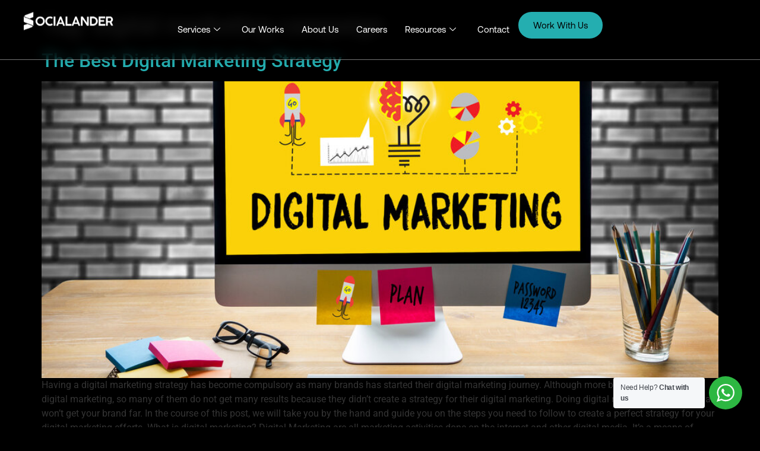

--- FILE ---
content_type: text/html; charset=UTF-8
request_url: https://socialander.com/tag/digital-marketing-campaign/
body_size: 32750
content:
<!DOCTYPE html>
<html lang="en-US">
<head>
	<meta charset="UTF-8" />
	<meta name="viewport" content="width=device-width, initial-scale=1" />
	<link rel="profile" href="https://gmpg.org/xfn/11" />
	<link rel="pingback" href="https://socialander.com/xmlrpc.php" />
	<meta name='robots' content='index, follow, max-image-preview:large, max-snippet:-1, max-video-preview:-1' />

<!-- Google Tag Manager for WordPress by gtm4wp.com -->
<script data-cfasync="false" data-pagespeed-no-defer>
	var gtm4wp_datalayer_name = "dataLayer";
	var dataLayer = dataLayer || [];
</script>
<!-- End Google Tag Manager for WordPress by gtm4wp.com -->
	<!-- This site is optimized with the Yoast SEO plugin v26.7 - https://yoast.com/wordpress/plugins/seo/ -->
	<title>digital marketing campaign Archives - Socialander</title>
	<link rel="canonical" href="https://socialander.com/tag/digital-marketing-campaign/" />
	<meta property="og:locale" content="en_US" />
	<meta property="og:type" content="article" />
	<meta property="og:title" content="digital marketing campaign Archives - Socialander" />
	<meta property="og:url" content="https://socialander.com/tag/digital-marketing-campaign/" />
	<meta property="og:site_name" content="Socialander" />
	<meta name="twitter:card" content="summary_large_image" />
	<script type="application/ld+json" class="yoast-schema-graph">{"@context":"https://schema.org","@graph":[{"@type":"CollectionPage","@id":"https://socialander.com/tag/digital-marketing-campaign/","url":"https://socialander.com/tag/digital-marketing-campaign/","name":"digital marketing campaign Archives - Socialander","isPartOf":{"@id":"https://socialander.com/#website"},"primaryImageOfPage":{"@id":"https://socialander.com/tag/digital-marketing-campaign/#primaryimage"},"image":{"@id":"https://socialander.com/tag/digital-marketing-campaign/#primaryimage"},"thumbnailUrl":"https://socialander.com/wp-content/uploads/2023/01/Best-Digital-Marketing-Agency-In-Uganda.jpeg","breadcrumb":{"@id":"https://socialander.com/tag/digital-marketing-campaign/#breadcrumb"},"inLanguage":"en-US"},{"@type":"ImageObject","inLanguage":"en-US","@id":"https://socialander.com/tag/digital-marketing-campaign/#primaryimage","url":"https://socialander.com/wp-content/uploads/2023/01/Best-Digital-Marketing-Agency-In-Uganda.jpeg","contentUrl":"https://socialander.com/wp-content/uploads/2023/01/Best-Digital-Marketing-Agency-In-Uganda.jpeg","width":1000,"height":667,"caption":"Best-Digital-Marketing-Strategy-Agency-In-Uganda"},{"@type":"BreadcrumbList","@id":"https://socialander.com/tag/digital-marketing-campaign/#breadcrumb","itemListElement":[{"@type":"ListItem","position":1,"name":"Home","item":"https://socialander.com/"},{"@type":"ListItem","position":2,"name":"digital marketing campaign"}]},{"@type":"WebSite","@id":"https://socialander.com/#website","url":"https://socialander.com/","name":"Socialander","description":"Best Digital Marketing Agency in Lagos, Nigeria","potentialAction":[{"@type":"SearchAction","target":{"@type":"EntryPoint","urlTemplate":"https://socialander.com/?s={search_term_string}"},"query-input":{"@type":"PropertyValueSpecification","valueRequired":true,"valueName":"search_term_string"}}],"inLanguage":"en-US"}]}</script>
	<!-- / Yoast SEO plugin. -->


<link rel='dns-prefetch' href='//www.googletagmanager.com' />
<link rel="alternate" type="application/rss+xml" title="Socialander &raquo; Feed" href="https://socialander.com/feed/" />
<link rel="alternate" type="application/rss+xml" title="Socialander &raquo; Comments Feed" href="https://socialander.com/comments/feed/" />
<link rel="alternate" type="application/rss+xml" title="Socialander &raquo; digital marketing campaign Tag Feed" href="https://socialander.com/tag/digital-marketing-campaign/feed/" />
		<style>
			.lazyload,
			.lazyloading {
				max-width: 100%;
			}
		</style>
		<style id='wp-img-auto-sizes-contain-inline-css'>
img:is([sizes=auto i],[sizes^="auto," i]){contain-intrinsic-size:3000px 1500px}
/*# sourceURL=wp-img-auto-sizes-contain-inline-css */
</style>
<style id='cf-frontend-style-inline-css'>
@font-face {
	font-family: 'Aeonik Pro';
	font-weight: 300;
	src: url('https://socialander.com/wp-content/uploads/2024/10/AeonikProTRIAL-Light.otf') format('OpenType');
}
@font-face {
	font-family: 'Aeonik Pro';
	font-weight: 400;
	src: url('https://socialander.com/wp-content/uploads/2024/10/AeonikProTRIAL-Regular.otf') format('OpenType');
}
@font-face {
	font-family: 'Aeonik Pro';
	font-weight: 700;
	src: url('https://socialander.com/wp-content/uploads/2024/10/AeonikProTRIAL-Bold.otf') format('OpenType');
}
@font-face {
	font-family: 'Aeonik Pro';
	font-weight: 300;
	src: url('https://socialander.com/wp-content/uploads/2024/10/AeonikProTRIAL-Light.otf') format('OpenType');
}
@font-face {
	font-family: 'Aeonik Pro';
	font-weight: 400;
	src: url('https://socialander.com/wp-content/uploads/2024/10/AeonikProTRIAL-Regular.otf') format('OpenType');
}
@font-face {
	font-family: 'Aeonik Pro';
	font-weight: 700;
	src: url('https://socialander.com/wp-content/uploads/2024/10/AeonikProTRIAL-Bold.otf') format('OpenType');
}
/*# sourceURL=cf-frontend-style-inline-css */
</style>
<link rel='stylesheet' id='hfe-widgets-style-css' href='https://socialander.com/wp-content/plugins/header-footer-elementor/inc/widgets-css/frontend.css?ver=2.8.1' media='all' />
<link rel='stylesheet' id='hfe-woo-product-grid-css' href='https://socialander.com/wp-content/plugins/header-footer-elementor/inc/widgets-css/woo-products.css?ver=2.8.1' media='all' />
<style id='wp-emoji-styles-inline-css'>

	img.wp-smiley, img.emoji {
		display: inline !important;
		border: none !important;
		box-shadow: none !important;
		height: 1em !important;
		width: 1em !important;
		margin: 0 0.07em !important;
		vertical-align: -0.1em !important;
		background: none !important;
		padding: 0 !important;
	}
/*# sourceURL=wp-emoji-styles-inline-css */
</style>
<link rel='stylesheet' id='wp-block-library-css' href='https://socialander.com/wp-includes/css/dist/block-library/style.min.css?ver=6.9' media='all' />
<link rel='stylesheet' id='nta-css-popup-css' href='https://socialander.com/wp-content/plugins/wp-whatsapp/assets/dist/css/style.css?ver=6.9' media='all' />
<style id='global-styles-inline-css'>
:root{--wp--preset--aspect-ratio--square: 1;--wp--preset--aspect-ratio--4-3: 4/3;--wp--preset--aspect-ratio--3-4: 3/4;--wp--preset--aspect-ratio--3-2: 3/2;--wp--preset--aspect-ratio--2-3: 2/3;--wp--preset--aspect-ratio--16-9: 16/9;--wp--preset--aspect-ratio--9-16: 9/16;--wp--preset--color--black: #000000;--wp--preset--color--cyan-bluish-gray: #abb8c3;--wp--preset--color--white: #ffffff;--wp--preset--color--pale-pink: #f78da7;--wp--preset--color--vivid-red: #cf2e2e;--wp--preset--color--luminous-vivid-orange: #ff6900;--wp--preset--color--luminous-vivid-amber: #fcb900;--wp--preset--color--light-green-cyan: #7bdcb5;--wp--preset--color--vivid-green-cyan: #00d084;--wp--preset--color--pale-cyan-blue: #8ed1fc;--wp--preset--color--vivid-cyan-blue: #0693e3;--wp--preset--color--vivid-purple: #9b51e0;--wp--preset--gradient--vivid-cyan-blue-to-vivid-purple: linear-gradient(135deg,rgb(6,147,227) 0%,rgb(155,81,224) 100%);--wp--preset--gradient--light-green-cyan-to-vivid-green-cyan: linear-gradient(135deg,rgb(122,220,180) 0%,rgb(0,208,130) 100%);--wp--preset--gradient--luminous-vivid-amber-to-luminous-vivid-orange: linear-gradient(135deg,rgb(252,185,0) 0%,rgb(255,105,0) 100%);--wp--preset--gradient--luminous-vivid-orange-to-vivid-red: linear-gradient(135deg,rgb(255,105,0) 0%,rgb(207,46,46) 100%);--wp--preset--gradient--very-light-gray-to-cyan-bluish-gray: linear-gradient(135deg,rgb(238,238,238) 0%,rgb(169,184,195) 100%);--wp--preset--gradient--cool-to-warm-spectrum: linear-gradient(135deg,rgb(74,234,220) 0%,rgb(151,120,209) 20%,rgb(207,42,186) 40%,rgb(238,44,130) 60%,rgb(251,105,98) 80%,rgb(254,248,76) 100%);--wp--preset--gradient--blush-light-purple: linear-gradient(135deg,rgb(255,206,236) 0%,rgb(152,150,240) 100%);--wp--preset--gradient--blush-bordeaux: linear-gradient(135deg,rgb(254,205,165) 0%,rgb(254,45,45) 50%,rgb(107,0,62) 100%);--wp--preset--gradient--luminous-dusk: linear-gradient(135deg,rgb(255,203,112) 0%,rgb(199,81,192) 50%,rgb(65,88,208) 100%);--wp--preset--gradient--pale-ocean: linear-gradient(135deg,rgb(255,245,203) 0%,rgb(182,227,212) 50%,rgb(51,167,181) 100%);--wp--preset--gradient--electric-grass: linear-gradient(135deg,rgb(202,248,128) 0%,rgb(113,206,126) 100%);--wp--preset--gradient--midnight: linear-gradient(135deg,rgb(2,3,129) 0%,rgb(40,116,252) 100%);--wp--preset--font-size--small: 13px;--wp--preset--font-size--medium: 20px;--wp--preset--font-size--large: 36px;--wp--preset--font-size--x-large: 42px;--wp--preset--font-family--inter: "Inter", sans-serif;--wp--preset--font-family--cardo: Cardo;--wp--preset--spacing--20: 0.44rem;--wp--preset--spacing--30: 0.67rem;--wp--preset--spacing--40: 1rem;--wp--preset--spacing--50: 1.5rem;--wp--preset--spacing--60: 2.25rem;--wp--preset--spacing--70: 3.38rem;--wp--preset--spacing--80: 5.06rem;--wp--preset--shadow--natural: 6px 6px 9px rgba(0, 0, 0, 0.2);--wp--preset--shadow--deep: 12px 12px 50px rgba(0, 0, 0, 0.4);--wp--preset--shadow--sharp: 6px 6px 0px rgba(0, 0, 0, 0.2);--wp--preset--shadow--outlined: 6px 6px 0px -3px rgb(255, 255, 255), 6px 6px rgb(0, 0, 0);--wp--preset--shadow--crisp: 6px 6px 0px rgb(0, 0, 0);}:root { --wp--style--global--content-size: 800px;--wp--style--global--wide-size: 1200px; }:where(body) { margin: 0; }.wp-site-blocks > .alignleft { float: left; margin-right: 2em; }.wp-site-blocks > .alignright { float: right; margin-left: 2em; }.wp-site-blocks > .aligncenter { justify-content: center; margin-left: auto; margin-right: auto; }:where(.wp-site-blocks) > * { margin-block-start: 24px; margin-block-end: 0; }:where(.wp-site-blocks) > :first-child { margin-block-start: 0; }:where(.wp-site-blocks) > :last-child { margin-block-end: 0; }:root { --wp--style--block-gap: 24px; }:root :where(.is-layout-flow) > :first-child{margin-block-start: 0;}:root :where(.is-layout-flow) > :last-child{margin-block-end: 0;}:root :where(.is-layout-flow) > *{margin-block-start: 24px;margin-block-end: 0;}:root :where(.is-layout-constrained) > :first-child{margin-block-start: 0;}:root :where(.is-layout-constrained) > :last-child{margin-block-end: 0;}:root :where(.is-layout-constrained) > *{margin-block-start: 24px;margin-block-end: 0;}:root :where(.is-layout-flex){gap: 24px;}:root :where(.is-layout-grid){gap: 24px;}.is-layout-flow > .alignleft{float: left;margin-inline-start: 0;margin-inline-end: 2em;}.is-layout-flow > .alignright{float: right;margin-inline-start: 2em;margin-inline-end: 0;}.is-layout-flow > .aligncenter{margin-left: auto !important;margin-right: auto !important;}.is-layout-constrained > .alignleft{float: left;margin-inline-start: 0;margin-inline-end: 2em;}.is-layout-constrained > .alignright{float: right;margin-inline-start: 2em;margin-inline-end: 0;}.is-layout-constrained > .aligncenter{margin-left: auto !important;margin-right: auto !important;}.is-layout-constrained > :where(:not(.alignleft):not(.alignright):not(.alignfull)){max-width: var(--wp--style--global--content-size);margin-left: auto !important;margin-right: auto !important;}.is-layout-constrained > .alignwide{max-width: var(--wp--style--global--wide-size);}body .is-layout-flex{display: flex;}.is-layout-flex{flex-wrap: wrap;align-items: center;}.is-layout-flex > :is(*, div){margin: 0;}body .is-layout-grid{display: grid;}.is-layout-grid > :is(*, div){margin: 0;}body{padding-top: 0px;padding-right: 0px;padding-bottom: 0px;padding-left: 0px;}a:where(:not(.wp-element-button)){text-decoration: underline;}:root :where(.wp-element-button, .wp-block-button__link){background-color: #32373c;border-width: 0;color: #fff;font-family: inherit;font-size: inherit;font-style: inherit;font-weight: inherit;letter-spacing: inherit;line-height: inherit;padding-top: calc(0.667em + 2px);padding-right: calc(1.333em + 2px);padding-bottom: calc(0.667em + 2px);padding-left: calc(1.333em + 2px);text-decoration: none;text-transform: inherit;}.has-black-color{color: var(--wp--preset--color--black) !important;}.has-cyan-bluish-gray-color{color: var(--wp--preset--color--cyan-bluish-gray) !important;}.has-white-color{color: var(--wp--preset--color--white) !important;}.has-pale-pink-color{color: var(--wp--preset--color--pale-pink) !important;}.has-vivid-red-color{color: var(--wp--preset--color--vivid-red) !important;}.has-luminous-vivid-orange-color{color: var(--wp--preset--color--luminous-vivid-orange) !important;}.has-luminous-vivid-amber-color{color: var(--wp--preset--color--luminous-vivid-amber) !important;}.has-light-green-cyan-color{color: var(--wp--preset--color--light-green-cyan) !important;}.has-vivid-green-cyan-color{color: var(--wp--preset--color--vivid-green-cyan) !important;}.has-pale-cyan-blue-color{color: var(--wp--preset--color--pale-cyan-blue) !important;}.has-vivid-cyan-blue-color{color: var(--wp--preset--color--vivid-cyan-blue) !important;}.has-vivid-purple-color{color: var(--wp--preset--color--vivid-purple) !important;}.has-black-background-color{background-color: var(--wp--preset--color--black) !important;}.has-cyan-bluish-gray-background-color{background-color: var(--wp--preset--color--cyan-bluish-gray) !important;}.has-white-background-color{background-color: var(--wp--preset--color--white) !important;}.has-pale-pink-background-color{background-color: var(--wp--preset--color--pale-pink) !important;}.has-vivid-red-background-color{background-color: var(--wp--preset--color--vivid-red) !important;}.has-luminous-vivid-orange-background-color{background-color: var(--wp--preset--color--luminous-vivid-orange) !important;}.has-luminous-vivid-amber-background-color{background-color: var(--wp--preset--color--luminous-vivid-amber) !important;}.has-light-green-cyan-background-color{background-color: var(--wp--preset--color--light-green-cyan) !important;}.has-vivid-green-cyan-background-color{background-color: var(--wp--preset--color--vivid-green-cyan) !important;}.has-pale-cyan-blue-background-color{background-color: var(--wp--preset--color--pale-cyan-blue) !important;}.has-vivid-cyan-blue-background-color{background-color: var(--wp--preset--color--vivid-cyan-blue) !important;}.has-vivid-purple-background-color{background-color: var(--wp--preset--color--vivid-purple) !important;}.has-black-border-color{border-color: var(--wp--preset--color--black) !important;}.has-cyan-bluish-gray-border-color{border-color: var(--wp--preset--color--cyan-bluish-gray) !important;}.has-white-border-color{border-color: var(--wp--preset--color--white) !important;}.has-pale-pink-border-color{border-color: var(--wp--preset--color--pale-pink) !important;}.has-vivid-red-border-color{border-color: var(--wp--preset--color--vivid-red) !important;}.has-luminous-vivid-orange-border-color{border-color: var(--wp--preset--color--luminous-vivid-orange) !important;}.has-luminous-vivid-amber-border-color{border-color: var(--wp--preset--color--luminous-vivid-amber) !important;}.has-light-green-cyan-border-color{border-color: var(--wp--preset--color--light-green-cyan) !important;}.has-vivid-green-cyan-border-color{border-color: var(--wp--preset--color--vivid-green-cyan) !important;}.has-pale-cyan-blue-border-color{border-color: var(--wp--preset--color--pale-cyan-blue) !important;}.has-vivid-cyan-blue-border-color{border-color: var(--wp--preset--color--vivid-cyan-blue) !important;}.has-vivid-purple-border-color{border-color: var(--wp--preset--color--vivid-purple) !important;}.has-vivid-cyan-blue-to-vivid-purple-gradient-background{background: var(--wp--preset--gradient--vivid-cyan-blue-to-vivid-purple) !important;}.has-light-green-cyan-to-vivid-green-cyan-gradient-background{background: var(--wp--preset--gradient--light-green-cyan-to-vivid-green-cyan) !important;}.has-luminous-vivid-amber-to-luminous-vivid-orange-gradient-background{background: var(--wp--preset--gradient--luminous-vivid-amber-to-luminous-vivid-orange) !important;}.has-luminous-vivid-orange-to-vivid-red-gradient-background{background: var(--wp--preset--gradient--luminous-vivid-orange-to-vivid-red) !important;}.has-very-light-gray-to-cyan-bluish-gray-gradient-background{background: var(--wp--preset--gradient--very-light-gray-to-cyan-bluish-gray) !important;}.has-cool-to-warm-spectrum-gradient-background{background: var(--wp--preset--gradient--cool-to-warm-spectrum) !important;}.has-blush-light-purple-gradient-background{background: var(--wp--preset--gradient--blush-light-purple) !important;}.has-blush-bordeaux-gradient-background{background: var(--wp--preset--gradient--blush-bordeaux) !important;}.has-luminous-dusk-gradient-background{background: var(--wp--preset--gradient--luminous-dusk) !important;}.has-pale-ocean-gradient-background{background: var(--wp--preset--gradient--pale-ocean) !important;}.has-electric-grass-gradient-background{background: var(--wp--preset--gradient--electric-grass) !important;}.has-midnight-gradient-background{background: var(--wp--preset--gradient--midnight) !important;}.has-small-font-size{font-size: var(--wp--preset--font-size--small) !important;}.has-medium-font-size{font-size: var(--wp--preset--font-size--medium) !important;}.has-large-font-size{font-size: var(--wp--preset--font-size--large) !important;}.has-x-large-font-size{font-size: var(--wp--preset--font-size--x-large) !important;}.has-inter-font-family{font-family: var(--wp--preset--font-family--inter) !important;}.has-cardo-font-family{font-family: var(--wp--preset--font-family--cardo) !important;}
:root :where(.wp-block-pullquote){font-size: 1.5em;line-height: 1.6;}
/*# sourceURL=global-styles-inline-css */
</style>
<link rel='stylesheet' id='contact-form-7-css' href='https://socialander.com/wp-content/plugins/contact-form-7/includes/css/styles.css?ver=6.1.4' media='all' />
<link rel='stylesheet' id='woocommerce-layout-css' href='https://socialander.com/wp-content/plugins/woocommerce/assets/css/woocommerce-layout.css?ver=10.4.3' media='all' />
<link rel='stylesheet' id='woocommerce-smallscreen-css' href='https://socialander.com/wp-content/plugins/woocommerce/assets/css/woocommerce-smallscreen.css?ver=10.4.3' media='only screen and (max-width: 768px)' />
<link rel='stylesheet' id='woocommerce-general-css' href='https://socialander.com/wp-content/plugins/woocommerce/assets/css/woocommerce.css?ver=10.4.3' media='all' />
<style id='woocommerce-inline-inline-css'>
.woocommerce form .form-row .required { visibility: visible; }
/*# sourceURL=woocommerce-inline-inline-css */
</style>
<link rel='stylesheet' id='hfe-style-css' href='https://socialander.com/wp-content/plugins/header-footer-elementor/assets/css/header-footer-elementor.css?ver=2.8.1' media='all' />
<link rel='stylesheet' id='elementor-frontend-css' href='https://socialander.com/wp-content/plugins/elementor/assets/css/frontend.min.css?ver=3.34.1' media='all' />
<link rel='stylesheet' id='elementor-post-7-css' href='https://socialander.com/wp-content/uploads/elementor/css/post-7.css?ver=1768849785' media='all' />
<link rel='stylesheet' id='elementor-post-14607-css' href='https://socialander.com/wp-content/uploads/elementor/css/post-14607.css?ver=1768849785' media='all' />
<link rel='stylesheet' id='elementor-post-14315-css' href='https://socialander.com/wp-content/uploads/elementor/css/post-14315.css?ver=1768849786' media='all' />
<link rel='stylesheet' id='elementor-post-14439-css' href='https://socialander.com/wp-content/uploads/elementor/css/post-14439.css?ver=1768849786' media='all' />
<link rel='stylesheet' id='hello-elementor-css' href='https://socialander.com/wp-content/themes/hello-elementor/assets/css/reset.css?ver=3.4.5' media='all' />
<link rel='stylesheet' id='hello-elementor-theme-style-css' href='https://socialander.com/wp-content/themes/hello-elementor/assets/css/theme.css?ver=3.4.5' media='all' />
<link rel='stylesheet' id='hello-elementor-header-footer-css' href='https://socialander.com/wp-content/themes/hello-elementor/assets/css/header-footer.css?ver=3.4.5' media='all' />
<link rel='stylesheet' id='hfe-elementor-icons-css' href='https://socialander.com/wp-content/plugins/elementor/assets/lib/eicons/css/elementor-icons.min.css?ver=5.34.0' media='all' />
<link rel='stylesheet' id='hfe-icons-list-css' href='https://socialander.com/wp-content/plugins/elementor/assets/css/widget-icon-list.min.css?ver=3.24.3' media='all' />
<link rel='stylesheet' id='hfe-social-icons-css' href='https://socialander.com/wp-content/plugins/elementor/assets/css/widget-social-icons.min.css?ver=3.24.0' media='all' />
<link rel='stylesheet' id='hfe-social-share-icons-brands-css' href='https://socialander.com/wp-content/plugins/elementor/assets/lib/font-awesome/css/brands.css?ver=5.15.3' media='all' />
<link rel='stylesheet' id='hfe-social-share-icons-fontawesome-css' href='https://socialander.com/wp-content/plugins/elementor/assets/lib/font-awesome/css/fontawesome.css?ver=5.15.3' media='all' />
<link rel='stylesheet' id='hfe-nav-menu-icons-css' href='https://socialander.com/wp-content/plugins/elementor/assets/lib/font-awesome/css/solid.css?ver=5.15.3' media='all' />
<link rel='stylesheet' id='hfe-widget-blockquote-css' href='https://socialander.com/wp-content/plugins/elementor-pro/assets/css/widget-blockquote.min.css?ver=3.25.0' media='all' />
<link rel='stylesheet' id='hfe-mega-menu-css' href='https://socialander.com/wp-content/plugins/elementor-pro/assets/css/widget-mega-menu.min.css?ver=3.26.2' media='all' />
<link rel='stylesheet' id='hfe-nav-menu-widget-css' href='https://socialander.com/wp-content/plugins/elementor-pro/assets/css/widget-nav-menu.min.css?ver=3.26.0' media='all' />
<link rel='stylesheet' id='ekit-widget-styles-css' href='https://socialander.com/wp-content/plugins/elementskit-lite/widgets/init/assets/css/widget-styles.css?ver=3.7.8' media='all' />
<link rel='stylesheet' id='ekit-responsive-css' href='https://socialander.com/wp-content/plugins/elementskit-lite/widgets/init/assets/css/responsive.css?ver=3.7.8' media='all' />
<link rel='stylesheet' id='eael-general-css' href='https://socialander.com/wp-content/plugins/essential-addons-for-elementor-lite/assets/front-end/css/view/general.min.css?ver=6.5.7' media='all' />
<link rel='stylesheet' id='wpr-text-animations-css-css' href='https://socialander.com/wp-content/plugins/royal-elementor-addons/assets/css/lib/animations/text-animations.min.css?ver=1.7.1045' media='all' />
<link rel='stylesheet' id='wpr-addons-css-css' href='https://socialander.com/wp-content/plugins/royal-elementor-addons/assets/css/frontend.min.css?ver=1.7.1045' media='all' />
<link rel='stylesheet' id='font-awesome-5-all-css' href='https://socialander.com/wp-content/plugins/elementor/assets/lib/font-awesome/css/all.min.css?ver=6.5.7' media='all' />
<link rel='stylesheet' id='elementor-gf-local-roboto-css' href='https://socialander.com/wp-content/uploads/elementor/google-fonts/css/roboto.css?ver=1742261191' media='all' />
<link rel='stylesheet' id='elementor-gf-local-robotoslab-css' href='https://socialander.com/wp-content/uploads/elementor/google-fonts/css/robotoslab.css?ver=1742261196' media='all' />
<link rel='stylesheet' id='elementor-icons-ekiticons-css' href='https://socialander.com/wp-content/plugins/elementskit-lite/modules/elementskit-icon-pack/assets/css/ekiticons.css?ver=3.7.8' media='all' />
<script data-cfasync="false" src="https://socialander.com/wp-includes/js/jquery/jquery.min.js?ver=3.7.1" id="jquery-core-js"></script>
<script data-cfasync="false" src="https://socialander.com/wp-includes/js/jquery/jquery-migrate.min.js?ver=3.4.1" id="jquery-migrate-js"></script>
<script id="jquery-js-after">
!function($){"use strict";$(document).ready(function(){$(this).scrollTop()>100&&$(".hfe-scroll-to-top-wrap").removeClass("hfe-scroll-to-top-hide"),$(window).scroll(function(){$(this).scrollTop()<100?$(".hfe-scroll-to-top-wrap").fadeOut(300):$(".hfe-scroll-to-top-wrap").fadeIn(300)}),$(".hfe-scroll-to-top-wrap").on("click",function(){$("html, body").animate({scrollTop:0},300);return!1})})}(jQuery);
!function($){'use strict';$(document).ready(function(){var bar=$('.hfe-reading-progress-bar');if(!bar.length)return;$(window).on('scroll',function(){var s=$(window).scrollTop(),d=$(document).height()-$(window).height(),p=d? s/d*100:0;bar.css('width',p+'%')});});}(jQuery);
//# sourceURL=jquery-js-after
</script>
<script src="https://socialander.com/wp-content/plugins/woocommerce/assets/js/jquery-blockui/jquery.blockUI.min.js?ver=2.7.0-wc.10.4.3" id="wc-jquery-blockui-js" data-wp-strategy="defer"></script>
<script id="wc-add-to-cart-js-extra">
var wc_add_to_cart_params = {"ajax_url":"/wp-admin/admin-ajax.php","wc_ajax_url":"/?wc-ajax=%%endpoint%%","i18n_view_cart":"View cart","cart_url":"https://socialander.com","is_cart":"","cart_redirect_after_add":"no"};
//# sourceURL=wc-add-to-cart-js-extra
</script>
<script src="https://socialander.com/wp-content/plugins/woocommerce/assets/js/frontend/add-to-cart.min.js?ver=10.4.3" id="wc-add-to-cart-js" defer data-wp-strategy="defer"></script>
<script src="https://socialander.com/wp-content/plugins/woocommerce/assets/js/js-cookie/js.cookie.min.js?ver=2.1.4-wc.10.4.3" id="wc-js-cookie-js" data-wp-strategy="defer"></script>

<!-- Google tag (gtag.js) snippet added by Site Kit -->
<!-- Google Analytics snippet added by Site Kit -->
<script src="https://www.googletagmanager.com/gtag/js?id=G-YT3TM74L44" id="google_gtagjs-js" async></script>
<script id="google_gtagjs-js-after">
window.dataLayer = window.dataLayer || [];function gtag(){dataLayer.push(arguments);}
gtag("set","linker",{"domains":["socialander.com"]});
gtag("js", new Date());
gtag("set", "developer_id.dZTNiMT", true);
gtag("config", "G-YT3TM74L44");
 window._googlesitekit = window._googlesitekit || {}; window._googlesitekit.throttledEvents = []; window._googlesitekit.gtagEvent = (name, data) => { var key = JSON.stringify( { name, data } ); if ( !! window._googlesitekit.throttledEvents[ key ] ) { return; } window._googlesitekit.throttledEvents[ key ] = true; setTimeout( () => { delete window._googlesitekit.throttledEvents[ key ]; }, 5 ); gtag( "event", name, { ...data, event_source: "site-kit" } ); }; 
//# sourceURL=google_gtagjs-js-after
</script>
<link rel="https://api.w.org/" href="https://socialander.com/wp-json/" /><link rel="alternate" title="JSON" type="application/json" href="https://socialander.com/wp-json/wp/v2/tags/35" /><link rel="EditURI" type="application/rsd+xml" title="RSD" href="https://socialander.com/xmlrpc.php?rsd" />
<meta name="generator" content="WordPress 6.9" />
<meta name="generator" content="WooCommerce 10.4.3" />
<meta name="generator" content="Site Kit by Google 1.170.0" /><meta name="ti-site-data" content="[base64]" />
<!-- Google Tag Manager for WordPress by gtm4wp.com -->
<!-- GTM Container placement set to off -->
<script data-cfasync="false" data-pagespeed-no-defer>
	var dataLayer_content = {"pagePostType":"post","pagePostType2":"tag-post"};
	dataLayer.push( dataLayer_content );
</script>
<script data-cfasync="false" data-pagespeed-no-defer>
	console.warn && console.warn("[GTM4WP] Google Tag Manager container code placement set to OFF !!!");
	console.warn && console.warn("[GTM4WP] Data layer codes are active but GTM container must be loaded using custom coding !!!");
</script>
<!-- End Google Tag Manager for WordPress by gtm4wp.com -->		<script>
			document.documentElement.className = document.documentElement.className.replace('no-js', 'js');
		</script>
				<style>
			.no-js img.lazyload {
				display: none;
			}

			figure.wp-block-image img.lazyloading {
				min-width: 150px;
			}

			.lazyload,
			.lazyloading {
				--smush-placeholder-width: 100px;
				--smush-placeholder-aspect-ratio: 1/1;
				width: var(--smush-image-width, var(--smush-placeholder-width)) !important;
				aspect-ratio: var(--smush-image-aspect-ratio, var(--smush-placeholder-aspect-ratio)) !important;
			}

						.lazyload, .lazyloading {
				opacity: 0;
			}

			.lazyloaded {
				opacity: 1;
				transition: opacity 400ms;
				transition-delay: 0ms;
			}

					</style>
			<noscript><style>.woocommerce-product-gallery{ opacity: 1 !important; }</style></noscript>
	<meta name="generator" content="Elementor 3.34.1; features: e_font_icon_svg, additional_custom_breakpoints; settings: css_print_method-external, google_font-enabled, font_display-swap">

<!-- Meta Pixel Code -->
<script type='text/javascript'>
!function(f,b,e,v,n,t,s){if(f.fbq)return;n=f.fbq=function(){n.callMethod?
n.callMethod.apply(n,arguments):n.queue.push(arguments)};if(!f._fbq)f._fbq=n;
n.push=n;n.loaded=!0;n.version='2.0';n.queue=[];t=b.createElement(e);t.async=!0;
t.src=v;s=b.getElementsByTagName(e)[0];s.parentNode.insertBefore(t,s)}(window,
document,'script','https://connect.facebook.net/en_US/fbevents.js');
</script>
<!-- End Meta Pixel Code -->
<script type='text/javascript'>var url = window.location.origin + '?ob=open-bridge';
            fbq('set', 'openbridge', '242938481272956', url);
fbq('init', '242938481272956', {}, {
    "agent": "wordpress-6.9-4.1.5"
})</script><script type='text/javascript'>
    fbq('track', 'PageView', []);
  </script>			<style>
				.e-con.e-parent:nth-of-type(n+4):not(.e-lazyloaded):not(.e-no-lazyload),
				.e-con.e-parent:nth-of-type(n+4):not(.e-lazyloaded):not(.e-no-lazyload) * {
					background-image: none !important;
				}
				@media screen and (max-height: 1024px) {
					.e-con.e-parent:nth-of-type(n+3):not(.e-lazyloaded):not(.e-no-lazyload),
					.e-con.e-parent:nth-of-type(n+3):not(.e-lazyloaded):not(.e-no-lazyload) * {
						background-image: none !important;
					}
				}
				@media screen and (max-height: 640px) {
					.e-con.e-parent:nth-of-type(n+2):not(.e-lazyloaded):not(.e-no-lazyload),
					.e-con.e-parent:nth-of-type(n+2):not(.e-lazyloaded):not(.e-no-lazyload) * {
						background-image: none !important;
					}
				}
			</style>
			<script id='nitro-telemetry-meta' nitro-exclude>window.NPTelemetryMetadata={missReason: (!window.NITROPACK_STATE ? 'cache not found' : 'hit'),pageType: 'post_tag',isEligibleForOptimization: true,}</script><script id='nitro-generic' nitro-exclude>(()=>{window.NitroPack=window.NitroPack||{coreVersion:"na",isCounted:!1};let e=document.createElement("script");if(e.src="https://nitroscripts.com/SjjaqeCWWDfaFhJtKxIHVaGeFSNYfujj",e.async=!0,e.id="nitro-script",document.head.appendChild(e),!window.NitroPack.isCounted){window.NitroPack.isCounted=!0;let t=()=>{navigator.sendBeacon("https://to.getnitropack.com/p",JSON.stringify({siteId:"SjjaqeCWWDfaFhJtKxIHVaGeFSNYfujj",url:window.location.href,isOptimized:!!window.IS_NITROPACK,coreVersion:"na",missReason:window.NPTelemetryMetadata?.missReason||"",pageType:window.NPTelemetryMetadata?.pageType||"",isEligibleForOptimization:!!window.NPTelemetryMetadata?.isEligibleForOptimization}))};(()=>{let e=()=>new Promise(e=>{"complete"===document.readyState?e():window.addEventListener("load",e)}),i=()=>new Promise(e=>{document.prerendering?document.addEventListener("prerenderingchange",e,{once:!0}):e()}),a=async()=>{await i(),await e(),t()};a()})(),window.addEventListener("pageshow",e=>{if(e.persisted){let i=document.prerendering||self.performance?.getEntriesByType?.("navigation")[0]?.activationStart>0;"visible"!==document.visibilityState||i||t()}})}})();</script>
<!-- Google Tag Manager snippet added by Site Kit -->
<script>
			( function( w, d, s, l, i ) {
				w[l] = w[l] || [];
				w[l].push( {'gtm.start': new Date().getTime(), event: 'gtm.js'} );
				var f = d.getElementsByTagName( s )[0],
					j = d.createElement( s ), dl = l != 'dataLayer' ? '&l=' + l : '';
				j.async = true;
				j.src = 'https://www.googletagmanager.com/gtm.js?id=' + i + dl;
				f.parentNode.insertBefore( j, f );
			} )( window, document, 'script', 'dataLayer', 'GTM-PCSNV4K' );
			
</script>

<!-- End Google Tag Manager snippet added by Site Kit -->
<style class='wp-fonts-local'>
@font-face{font-family:Inter;font-style:normal;font-weight:300 900;font-display:fallback;src:url('https://socialander.com/wp-content/plugins/woocommerce/assets/fonts/Inter-VariableFont_slnt,wght.woff2') format('woff2');font-stretch:normal;}
@font-face{font-family:Cardo;font-style:normal;font-weight:400;font-display:fallback;src:url('https://socialander.com/wp-content/plugins/woocommerce/assets/fonts/cardo_normal_400.woff2') format('woff2');}
</style>
<link rel="icon" href="https://socialander.com/wp-content/uploads/2024/04/cropped-socialander-favicon-32x32.png" sizes="32x32" />
<link rel="icon" href="https://socialander.com/wp-content/uploads/2024/04/cropped-socialander-favicon-192x192.png" sizes="192x192" />
<link rel="apple-touch-icon" href="https://socialander.com/wp-content/uploads/2024/04/cropped-socialander-favicon-180x180.png" />
<meta name="msapplication-TileImage" content="https://socialander.com/wp-content/uploads/2024/04/cropped-socialander-favicon-270x270.png" />
		<style id="wp-custom-css">
			/*Job epening css*/
.awsm-job-item {
    background: #ffffff00 !important;
    padding: 20px;
    font-size: 14px;
	color: #ffffff;
}

.awsm-list-item .awsm-job-item {
    border-bottom: 1px solid rgb(255 255 255);
}

a {
    background-color: transparent;
    text-decoration: none;
    color: #24AEB0;
}

a:hover{
    background-color: transparent;
    text-decoration: none;
    color: #24AEB0;
}

/* body color */
body{
	background-color:#000000 !important;
}

/* paragraph styling
p {
    margin-block-start: 0;
    margin-block-end: .9rem;
    color: #ffffff !important;
}
 */

/* heading styles 
h1, h2, h3, h4, h5, h6 {
    margin-block-start: .5rem;
    margin-block-end: 1rem;
    font-family: inherit;
    font-weight: 700;
    line-height: 1.2;
    color: #fff !important;
}
*/

/* list styling */
ul,li {
	color: #fff !important;
}

html {
scroll-behavior: smooth;
}		</style>
		<style id="wpr_lightbox_styles">
				.lg-backdrop {
					background-color: rgba(0,0,0,0.6) !important;
				}
				.lg-toolbar,
				.lg-dropdown {
					background-color: rgba(0,0,0,0.8) !important;
				}
				.lg-dropdown:after {
					border-bottom-color: rgba(0,0,0,0.8) !important;
				}
				.lg-sub-html {
					background-color: rgba(0,0,0,0.8) !important;
				}
				.lg-thumb-outer,
				.lg-progress-bar {
					background-color: #444444 !important;
				}
				.lg-progress {
					background-color: #a90707 !important;
				}
				.lg-icon {
					color: #efefef !important;
					font-size: 20px !important;
				}
				.lg-icon.lg-toogle-thumb {
					font-size: 24px !important;
				}
				.lg-icon:hover,
				.lg-dropdown-text:hover {
					color: #ffffff !important;
				}
				.lg-sub-html,
				.lg-dropdown-text {
					color: #efefef !important;
					font-size: 14px !important;
				}
				#lg-counter {
					color: #efefef !important;
					font-size: 14px !important;
				}
				.lg-prev,
				.lg-next {
					font-size: 35px !important;
				}

				/* Defaults */
				.lg-icon {
				background-color: transparent !important;
				}

				#lg-counter {
				opacity: 0.9;
				}

				.lg-thumb-outer {
				padding: 0 10px;
				}

				.lg-thumb-item {
				border-radius: 0 !important;
				border: none !important;
				opacity: 0.5;
				}

				.lg-thumb-item.active {
					opacity: 1;
				}
	         </style><style id="wpforms-css-vars-root">
				:root {
					--wpforms-field-border-radius: 3px;
--wpforms-field-border-style: solid;
--wpforms-field-border-size: 1px;
--wpforms-field-background-color: #ffffff;
--wpforms-field-border-color: rgba( 0, 0, 0, 0.25 );
--wpforms-field-border-color-spare: rgba( 0, 0, 0, 0.25 );
--wpforms-field-text-color: rgba( 0, 0, 0, 0.7 );
--wpforms-field-menu-color: #ffffff;
--wpforms-label-color: rgba( 0, 0, 0, 0.85 );
--wpforms-label-sublabel-color: rgba( 0, 0, 0, 0.55 );
--wpforms-label-error-color: #d63637;
--wpforms-button-border-radius: 3px;
--wpforms-button-border-style: none;
--wpforms-button-border-size: 1px;
--wpforms-button-background-color: #066aab;
--wpforms-button-border-color: #066aab;
--wpforms-button-text-color: #ffffff;
--wpforms-page-break-color: #066aab;
--wpforms-background-image: none;
--wpforms-background-position: center center;
--wpforms-background-repeat: no-repeat;
--wpforms-background-size: cover;
--wpforms-background-width: 100px;
--wpforms-background-height: 100px;
--wpforms-background-color: rgba( 0, 0, 0, 0 );
--wpforms-background-url: none;
--wpforms-container-padding: 0px;
--wpforms-container-border-style: none;
--wpforms-container-border-width: 1px;
--wpforms-container-border-color: #000000;
--wpforms-container-border-radius: 3px;
--wpforms-field-size-input-height: 43px;
--wpforms-field-size-input-spacing: 15px;
--wpforms-field-size-font-size: 16px;
--wpforms-field-size-line-height: 19px;
--wpforms-field-size-padding-h: 14px;
--wpforms-field-size-checkbox-size: 16px;
--wpforms-field-size-sublabel-spacing: 5px;
--wpforms-field-size-icon-size: 1;
--wpforms-label-size-font-size: 16px;
--wpforms-label-size-line-height: 19px;
--wpforms-label-size-sublabel-font-size: 14px;
--wpforms-label-size-sublabel-line-height: 17px;
--wpforms-button-size-font-size: 17px;
--wpforms-button-size-height: 41px;
--wpforms-button-size-padding-h: 15px;
--wpforms-button-size-margin-top: 10px;
--wpforms-container-shadow-size-box-shadow: none;

				}
			</style></head>

<body class="archive tag tag-digital-marketing-campaign tag-35 wp-embed-responsive wp-theme-hello-elementor theme-hello-elementor woocommerce-no-js ehf-header ehf-footer ehf-template-hello-elementor ehf-stylesheet-hello-elementor hello-elementor-default elementor-default elementor-kit-7">
		<!-- Google Tag Manager (noscript) snippet added by Site Kit -->
		<noscript>
			<iframe data-src="https://www.googletagmanager.com/ns.html?id=GTM-PCSNV4K" height="0" width="0" style="display:none;visibility:hidden" src="[data-uri]" class="lazyload" data-load-mode="1"></iframe>
		</noscript>
		<!-- End Google Tag Manager (noscript) snippet added by Site Kit -->
		<style>
	.tab.active {
  background: #24AEB0 !important;
  color: #fff;
	}
</style>

<script>
	document.addEventListener("DOMContentLoaded", function() {
  let currentUrl = window.location.href;
  let tabs = document.querySelectorAll(".tab");

  tabs.forEach(tab => {
    let tabUrl = tab.getAttribute("href");
    if (currentUrl.includes(tabUrl)) {
      tab.classList.add("active");
    }
  });
});
</script>

<!-- Meta Pixel Code -->
<noscript>
<img height="1" width="1" style="display:none" alt="fbpx"
src="https://www.facebook.com/tr?id=242938481272956&ev=PageView&noscript=1" />
</noscript>
<!-- End Meta Pixel Code -->
<div id="page" class="hfeed site">

		<header id="masthead" itemscope="itemscope" itemtype="https://schema.org/WPHeader">
			<p class="main-title bhf-hidden" itemprop="headline"><a href="https://socialander.com" title="Socialander" rel="home">Socialander</a></p>
					<div data-elementor-type="wp-post" data-elementor-id="14607" class="elementor elementor-14607" data-elementor-post-type="elementor-hf">
				<div class="elementor-element elementor-element-866be2f elementor-hidden-tablet elementor-hidden-mobile e-flex e-con-boxed wpr-particle-no wpr-jarallax-no wpr-parallax-no wpr-sticky-section-no e-con e-parent" data-id="866be2f" data-element_type="container" data-settings="{&quot;background_background&quot;:&quot;classic&quot;,&quot;sticky&quot;:&quot;top&quot;,&quot;sticky_on&quot;:[&quot;desktop&quot;,&quot;tablet&quot;,&quot;mobile&quot;],&quot;sticky_offset&quot;:0,&quot;sticky_effects_offset&quot;:0,&quot;sticky_anchor_link_offset&quot;:0}">
					<div class="e-con-inner">
		<div class="elementor-element elementor-element-36a2a7e e-con-full e-flex wpr-particle-no wpr-jarallax-no wpr-parallax-no wpr-sticky-section-no e-con e-child" data-id="36a2a7e" data-element_type="container">
				<div class="elementor-element elementor-element-1c5b0e3 elementor-widget elementor-widget-image" data-id="1c5b0e3" data-element_type="widget" data-widget_type="image.default">
				<div class="elementor-widget-container">
																<a href="https://socialander.com">
							<img width="151" height="32" data-src="https://socialander.com/wp-content/uploads/2024/01/socialander-footer-logo.png" class="attachment-full size-full wp-image-10446 lazyload" alt="" src="[data-uri]" style="--smush-placeholder-width: 151px; --smush-placeholder-aspect-ratio: 151/32;" />								</a>
															</div>
				</div>
				</div>
		<div class="elementor-element elementor-element-53c2b4b e-con-full e-flex wpr-particle-no wpr-jarallax-no wpr-parallax-no wpr-sticky-section-no e-con e-child" data-id="53c2b4b" data-element_type="container">
				<div class="elementor-element elementor-element-e9acd9f elementor-widget elementor-widget-ekit-nav-menu" data-id="e9acd9f" data-element_type="widget" data-widget_type="ekit-nav-menu.default">
				<div class="elementor-widget-container">
							<nav class="ekit-wid-con ekit_menu_responsive_tablet" 
			data-hamburger-icon="icon icon-menu-3" 
			data-hamburger-icon-type="icon" 
			data-responsive-breakpoint="1024">
			            <button class="elementskit-menu-hamburger elementskit-menu-toggler"  type="button" aria-label="hamburger-icon">
                <i aria-hidden="true" class="ekit-menu-icon icon icon-menu-3"></i>            </button>
            <div id="ekit-megamenu-main-menu" class="elementskit-menu-container elementskit-menu-offcanvas-elements elementskit-navbar-nav-default ekit-nav-menu-one-page-no ekit-nav-dropdown-hover"><ul id="menu-main-menu" class="elementskit-navbar-nav elementskit-menu-po-right submenu-click-on-icon"><li id="menu-item-12641" class="menu-item menu-item-type-post_type menu-item-object-page menu-item-has-children menu-item-12641 nav-item elementskit-dropdown-has relative_position elementskit-dropdown-menu-default_width elementskit-mobile-builder-content" data-vertical-menu=750px><a href="https://socialander.com/digital-marekting-services/" class="ekit-menu-nav-link ekit-menu-dropdown-toggle">Services<i aria-hidden="true" class="icon icon-down-arrow1 elementskit-submenu-indicator"></i></a>
<ul class="elementskit-dropdown elementskit-submenu-panel">
	<li id="menu-item-14955" class="menu-item menu-item-type-post_type menu-item-object-page menu-item-14955 nav-item elementskit-mobile-builder-content" data-vertical-menu=750px><a href="https://socialander.com/marketing/" class=" dropdown-item">Marketing</a>	<li id="menu-item-14960" class="menu-item menu-item-type-post_type menu-item-object-page menu-item-14960 nav-item elementskit-mobile-builder-content" data-vertical-menu=750px><a href="https://socialander.com/technology/" class=" dropdown-item">Technology</a>	<li id="menu-item-14979" class="menu-item menu-item-type-post_type menu-item-object-page menu-item-14979 nav-item elementskit-mobile-builder-content" data-vertical-menu=750px><a href="https://socialander.com/design/" class=" dropdown-item">Design</a></ul>
</li>
<li id="menu-item-14976" class="menu-item menu-item-type-post_type menu-item-object-page menu-item-14976 nav-item elementskit-mobile-builder-content" data-vertical-menu=750px><a href="https://socialander.com/our-works/" class="ekit-menu-nav-link">Our Works</a></li>
<li id="menu-item-14968" class="menu-item menu-item-type-post_type menu-item-object-page menu-item-14968 nav-item elementskit-mobile-builder-content" data-vertical-menu=750px><a href="https://socialander.com/about-us/" class="ekit-menu-nav-link">About Us</a></li>
<li id="menu-item-14971" class="menu-item menu-item-type-post_type menu-item-object-page menu-item-14971 nav-item elementskit-mobile-builder-content" data-vertical-menu=750px><a href="https://socialander.com/careers/" class="ekit-menu-nav-link">Careers</a></li>
<li id="menu-item-12637" class="menu-item menu-item-type-custom menu-item-object-custom menu-item-has-children menu-item-12637 nav-item elementskit-dropdown-has relative_position elementskit-dropdown-menu-default_width elementskit-mobile-builder-content" data-vertical-menu=750px><a href="#" class="ekit-menu-nav-link ekit-menu-dropdown-toggle">Resources<i aria-hidden="true" class="icon icon-down-arrow1 elementskit-submenu-indicator"></i></a>
<ul class="elementskit-dropdown elementskit-submenu-panel">
	<li id="menu-item-14986" class="menu-item menu-item-type-post_type menu-item-object-page menu-item-14986 nav-item elementskit-mobile-builder-content" data-vertical-menu=750px><a href="https://socialander.com/blog/" class=" dropdown-item">Blog</a>	<li id="menu-item-14993" class="menu-item menu-item-type-post_type menu-item-object-page menu-item-14993 nav-item elementskit-mobile-builder-content" data-vertical-menu=750px><a href="https://socialander.com/testimonials/" class=" dropdown-item">Testimonials</a>	<li id="menu-item-15335" class="menu-item menu-item-type-post_type menu-item-object-page menu-item-15335 nav-item elementskit-mobile-builder-content" data-vertical-menu=750px><a href="https://socialander.com/e-books/" class=" dropdown-item">E-books</a>	<li id="menu-item-15333" class="menu-item menu-item-type-post_type menu-item-object-page menu-item-15333 nav-item elementskit-mobile-builder-content" data-vertical-menu=750px><a href="https://socialander.com/awards-recognition/" class=" dropdown-item">Awards &amp; Recognition</a>	<li id="menu-item-15318" class="menu-item menu-item-type-post_type menu-item-object-page menu-item-15318 nav-item elementskit-mobile-builder-content" data-vertical-menu=750px><a href="https://socialander.com/give-back/" class=" dropdown-item">Give Back</a></ul>
</li>
<li id="menu-item-14965" class="menu-item menu-item-type-post_type menu-item-object-page menu-item-14965 nav-item elementskit-mobile-builder-content" data-vertical-menu=750px><a href="https://socialander.com/contact/" class="ekit-menu-nav-link">Contact</a></li>
</ul><div class="elementskit-nav-identity-panel"><a class="elementskit-nav-logo" href="https://socialander.com" target="" rel=""><img data-src="https://socialander.com/wp-content/uploads/2024/01/socialander-footer-logo.png" title="socialander footer logo" alt="socialander footer logo" decoding="async" src="[data-uri]" class="lazyload" style="--smush-placeholder-width: 151px; --smush-placeholder-aspect-ratio: 151/32;" /></a><button class="elementskit-menu-close elementskit-menu-toggler" type="button">X</button></div></div>			
			<div class="elementskit-menu-overlay elementskit-menu-offcanvas-elements elementskit-menu-toggler ekit-nav-menu--overlay"></div>        </nav>
						</div>
				</div>
				<div class="elementor-element elementor-element-5d0fb01 elementor-mobile-align-center elementor-widget-tablet__width-initial elementor-widget elementor-widget-button" data-id="5d0fb01" data-element_type="widget" data-widget_type="button.default">
				<div class="elementor-widget-container">
									<div class="elementor-button-wrapper">
					<a class="elementor-button elementor-button-link elementor-size-sm" href="https://calendly.com/socialander/30">
						<span class="elementor-button-content-wrapper">
									<span class="elementor-button-text">Work With Us</span>
					</span>
					</a>
				</div>
								</div>
				</div>
				</div>
					</div>
				</div>
		<div class="elementor-element elementor-element-71a87fd elementor-hidden-desktop e-flex e-con-boxed wpr-particle-no wpr-jarallax-no wpr-parallax-no wpr-sticky-section-no e-con e-parent" data-id="71a87fd" data-element_type="container" data-settings="{&quot;background_background&quot;:&quot;classic&quot;,&quot;sticky&quot;:&quot;top&quot;,&quot;sticky_on&quot;:[&quot;desktop&quot;,&quot;tablet&quot;,&quot;mobile&quot;],&quot;sticky_offset&quot;:0,&quot;sticky_effects_offset&quot;:0,&quot;sticky_anchor_link_offset&quot;:0}">
					<div class="e-con-inner">
		<div class="elementor-element elementor-element-c21f58f e-con-full e-flex wpr-particle-no wpr-jarallax-no wpr-parallax-no wpr-sticky-section-no e-con e-child" data-id="c21f58f" data-element_type="container">
				<div class="elementor-element elementor-element-688e053 elementor-widget elementor-widget-image" data-id="688e053" data-element_type="widget" data-widget_type="image.default">
				<div class="elementor-widget-container">
															<img width="151" height="32" data-src="https://socialander.com/wp-content/uploads/2024/01/socialander-footer-logo.png" class="attachment-full size-full wp-image-10446 lazyload" alt="" src="[data-uri]" style="--smush-placeholder-width: 151px; --smush-placeholder-aspect-ratio: 151/32;" />															</div>
				</div>
				</div>
		<div class="elementor-element elementor-element-c8786c1 e-con-full e-flex wpr-particle-no wpr-jarallax-no wpr-parallax-no wpr-sticky-section-no e-con e-child" data-id="c8786c1" data-element_type="container">
				<div class="elementor-element elementor-element-b547382 elementor-widget elementor-widget-ekit-nav-menu" data-id="b547382" data-element_type="widget" data-widget_type="ekit-nav-menu.default">
				<div class="elementor-widget-container">
							<nav class="ekit-wid-con ekit_menu_responsive_tablet" 
			data-hamburger-icon="icon icon-menu-3" 
			data-hamburger-icon-type="icon" 
			data-responsive-breakpoint="1024">
			            <button class="elementskit-menu-hamburger elementskit-menu-toggler"  type="button" aria-label="hamburger-icon">
                <i aria-hidden="true" class="ekit-menu-icon icon icon-menu-3"></i>            </button>
            <div id="ekit-megamenu-main-menu" class="elementskit-menu-container elementskit-menu-offcanvas-elements elementskit-navbar-nav-default ekit-nav-menu-one-page-no ekit-nav-dropdown-hover"><ul id="menu-main-menu-1" class="elementskit-navbar-nav elementskit-menu-po-right submenu-click-on-icon"><li class="menu-item menu-item-type-post_type menu-item-object-page menu-item-has-children menu-item-12641 nav-item elementskit-dropdown-has relative_position elementskit-dropdown-menu-default_width elementskit-mobile-builder-content" data-vertical-menu=750px><a href="https://socialander.com/digital-marekting-services/" class="ekit-menu-nav-link ekit-menu-dropdown-toggle">Services<i aria-hidden="true" class="icon icon-down-arrow1 elementskit-submenu-indicator"></i></a>
<ul class="elementskit-dropdown elementskit-submenu-panel">
	<li class="menu-item menu-item-type-post_type menu-item-object-page menu-item-14955 nav-item elementskit-mobile-builder-content" data-vertical-menu=750px><a href="https://socialander.com/marketing/" class=" dropdown-item">Marketing</a>	<li class="menu-item menu-item-type-post_type menu-item-object-page menu-item-14960 nav-item elementskit-mobile-builder-content" data-vertical-menu=750px><a href="https://socialander.com/technology/" class=" dropdown-item">Technology</a>	<li class="menu-item menu-item-type-post_type menu-item-object-page menu-item-14979 nav-item elementskit-mobile-builder-content" data-vertical-menu=750px><a href="https://socialander.com/design/" class=" dropdown-item">Design</a></ul>
</li>
<li class="menu-item menu-item-type-post_type menu-item-object-page menu-item-14976 nav-item elementskit-mobile-builder-content" data-vertical-menu=750px><a href="https://socialander.com/our-works/" class="ekit-menu-nav-link">Our Works</a></li>
<li class="menu-item menu-item-type-post_type menu-item-object-page menu-item-14968 nav-item elementskit-mobile-builder-content" data-vertical-menu=750px><a href="https://socialander.com/about-us/" class="ekit-menu-nav-link">About Us</a></li>
<li class="menu-item menu-item-type-post_type menu-item-object-page menu-item-14971 nav-item elementskit-mobile-builder-content" data-vertical-menu=750px><a href="https://socialander.com/careers/" class="ekit-menu-nav-link">Careers</a></li>
<li class="menu-item menu-item-type-custom menu-item-object-custom menu-item-has-children menu-item-12637 nav-item elementskit-dropdown-has relative_position elementskit-dropdown-menu-default_width elementskit-mobile-builder-content" data-vertical-menu=750px><a href="#" class="ekit-menu-nav-link ekit-menu-dropdown-toggle">Resources<i aria-hidden="true" class="icon icon-down-arrow1 elementskit-submenu-indicator"></i></a>
<ul class="elementskit-dropdown elementskit-submenu-panel">
	<li class="menu-item menu-item-type-post_type menu-item-object-page menu-item-14986 nav-item elementskit-mobile-builder-content" data-vertical-menu=750px><a href="https://socialander.com/blog/" class=" dropdown-item">Blog</a>	<li class="menu-item menu-item-type-post_type menu-item-object-page menu-item-14993 nav-item elementskit-mobile-builder-content" data-vertical-menu=750px><a href="https://socialander.com/testimonials/" class=" dropdown-item">Testimonials</a>	<li class="menu-item menu-item-type-post_type menu-item-object-page menu-item-15335 nav-item elementskit-mobile-builder-content" data-vertical-menu=750px><a href="https://socialander.com/e-books/" class=" dropdown-item">E-books</a>	<li class="menu-item menu-item-type-post_type menu-item-object-page menu-item-15333 nav-item elementskit-mobile-builder-content" data-vertical-menu=750px><a href="https://socialander.com/awards-recognition/" class=" dropdown-item">Awards &amp; Recognition</a>	<li class="menu-item menu-item-type-post_type menu-item-object-page menu-item-15318 nav-item elementskit-mobile-builder-content" data-vertical-menu=750px><a href="https://socialander.com/give-back/" class=" dropdown-item">Give Back</a></ul>
</li>
<li class="menu-item menu-item-type-post_type menu-item-object-page menu-item-14965 nav-item elementskit-mobile-builder-content" data-vertical-menu=750px><a href="https://socialander.com/contact/" class="ekit-menu-nav-link">Contact</a></li>
</ul><div class="elementskit-nav-identity-panel"><a class="elementskit-nav-logo" href="https://socialander.com" target="" rel=""><img data-src="https://socialander.com/wp-content/uploads/2024/01/socialander-footer-logo.png" title="socialander footer logo" alt="socialander footer logo" decoding="async" src="[data-uri]" class="lazyload" style="--smush-placeholder-width: 151px; --smush-placeholder-aspect-ratio: 151/32;" /></a><button class="elementskit-menu-close elementskit-menu-toggler" type="button">X</button></div></div>			
			<div class="elementskit-menu-overlay elementskit-menu-offcanvas-elements elementskit-menu-toggler ekit-nav-menu--overlay"></div>        </nav>
						</div>
				</div>
				</div>
					</div>
				</div>
				</div>
				</header>

	<main id="content" class="site-main">

			<div class="page-header">
			<h1 class="entry-title">Tag: <span>digital marketing campaign</span></h1>		</div>
	
	<div class="page-content">
					<article class="post">
				<h2 class="entry-title"><a href="https://socialander.com/the-best-digital-marketing-strategy/">The Best Digital Marketing Strategy</a></h2><a href="https://socialander.com/the-best-digital-marketing-strategy/"><img fetchpriority="high" width="800" height="534" src="https://socialander.com/wp-content/uploads/2023/01/Best-Digital-Marketing-Agency-In-Uganda.jpeg" class="attachment-large size-large wp-post-image" alt="Best-Digital-Marketing-Strategy-Agency-In-Uganda" decoding="async" srcset="https://socialander.com/wp-content/uploads/2023/01/Best-Digital-Marketing-Agency-In-Uganda.jpeg 1000w, https://socialander.com/wp-content/uploads/2023/01/Best-Digital-Marketing-Agency-In-Uganda-600x400.jpeg 600w, https://socialander.com/wp-content/uploads/2023/01/Best-Digital-Marketing-Agency-In-Uganda-300x200.jpeg 300w, https://socialander.com/wp-content/uploads/2023/01/Best-Digital-Marketing-Agency-In-Uganda-768x512.jpeg 768w" sizes="(max-width: 800px) 100vw, 800px" /></a><p>Having a digital marketing strategy has become compulsory as many brands has started their digital marketing journey. Although more brands are adopting digital marketing, so many of them do not get many results because they didn&#8217;t create a strategy for their digital marketing. Doing digital marketing without a plan won&#8217;t get your brand far. In the course of this post, we will take you by the hand and guide you on the steps you need to follow to create a perfect strategy for your digital marketing efforts. What is digital marketing? Digital Marketing are all marketing activities done on the internet and other digital media. It&#8217;s a means of promoting your brand, engaging with your audience, and making sales without showing up physically. It could be done through social media, website, blog, email, mobile App, etc. Digital marketing could be done offline or online, more like a broader version of web marketing. What&#8217;s so special about digital marketing and how will it affect your business? The world is evolving and businesses need to adapt to the digital world. If your brand is not digitally present, it might go out of business soon. There are so many benefits digital marketing will give you over traditional advertising. The major benefits of digital marketing for your business include: What is a digital marketing strategy? A digital marketing strategy outlines how your business will achieve its goals. It&#8217;s the method your business has chosen to reach its customers online. A digital marketing strategy could be a social media campaign, influencer marketing, email marketing, online PR, etc. A digital marketing strategy can either be time-bound or ongoing. Since a strategy is a set of actions to take to achieve a particular aim, your digital marketing strategy can change from time to time as your goals change and your brand grows. Why should you have a strategy for your digital marketing activities? Having a strategy for your digital marketing will keep your marketing efforts more focused and easy to measure. Whether it&#8217;s for a particular time or it continues for the long term, you have to plan well for you to get results. The Various Strategies for Digital Marketing Include  1. Content marketing Content Marketing is an all-encompassing digital marketing strategy that involves creating content for your business to attract, engage and delight your audience. It could be a blog, an ebook, a case study, or even social media content. The aim here is to nurture your audience and make them like your brand. Depending on your goals, your content marketing efforts should be measurable. You can do this by setting KPIs (key performance indicators) that you can measure 2. Social media marketing It&#8217;s done on social media channels like Facebook, Instagram, Pinterest, YouTube, Twitter, etc.  Social media marketing is not all about posting on social media but it also involves running ads and promotions to reach your audience. You can use Instagram promotions, Facebook ads, or Twitter ads to reach your target audience. The good thing about social media marketing is that you can position your brand right in the face of your audience and quickly get results from it. Always consider social media marketing while creating a digital marketing plan for your business. 3. PPC (Search Engine Marketing) This one involves paying for ads on a search engine like Google, Bing, Yahoo, etc. to place your brand in front of potential customers. You can pay per click or impression.&nbsp; Before you start any advertising campaign on search engines, you should understand your audience and know the best keyword to reach them. Also, consider your budget and bid within what you can afford. Do your research and learn a lot about Google ads before you start your campaign. 4. Video marketing Video marketing is a content marketing strategy that involves videos. You can educate, inform or sell to your audience using video. Video marketing is fast trending and it has proven to work more than other content formats. Learning and investing in the best video marketing strategies for your business is an effective digital marketing strategy. 5. Email marketing This involves sending emails to your customers and email subscribers.&nbsp; This is a good way to nurture your leads by sending them your product updates, flash sales, discounts, etc. Email Marketing is an effective strategy for your digital marketing if your goal is to maintain a good relationship with your customers. 6. Instant messaging marketing This involves sending messages directly to your customers either on an online platform like social media or offline as an SMS.&nbsp; This digital marketing strategy can be used for announcing flash sales, new products, updates about product orders, etc. This is the best strategy if you want to reach your customers instantly. You can also use this method to build a stronger relationship with your audience. 7. Affiliate marketing This is when other people sell your product for a commission. This strategy is best for B2C businesses as it is the fastest way to make sales. B2B brands can also adopt this method if it works for them. Affiliate marketing becomes a digital marketing strategy when it is facilitated by affiliate marketing software like selar, pay-pal, etc. To be successful at affiliate marketing, you have to learn a lot about how it works. Also, make sure you onboard the right people to be your affiliates. 8. Online PR This can involve guest blogging on popular blogs, reaching out to media publications and journalists to share your brand&#8217;s story, engaging online reviews and reports about your brand, engaging comments on your social media pages and blogs, etc. The whole idea of online PR is creating a reputable image for your brand in the minds of your audience. This is a digital marketing strategy that involves careful planning and execution. It might take time and resources, but it&#8217;s going to be worth it in the end. What&#8217;s the newest strategy for digital marketing? 9. Automation Automation is quite new. It is creating</p>
			</article>
					<article class="post">
				<h2 class="entry-title"><a href="https://socialander.com/how-to-identify-a-unique-user-interface-design/">How To Identify a Unique User Interface Design</a></h2><a href="https://socialander.com/how-to-identify-a-unique-user-interface-design/"></a><p>A great user interface design for your website can keep customers returning. Of course, everyone wants to do business on a platform that is seamless and efficient. But colorful designs, animations, and buttons don&#8217;t make a unique user interface design &#8211; there&#8217;s a lot more &#8211; and that&#8217;s what you will learn from this article. What is User Interface Design? User interphase is a vital aspect of user interphase engineering focusing on creating an aesthetical and understandable environment that users can use to perform certain actions on a platform. User interphase design connects all forms of designs, ranging from visual design, interaction design, and information architecture. For example, if you were to complete the design of a website using just codes, any recent visitor to your platform will only see an uncoordinated array of buttons that don&#8217;t help the visitor&#8217;s quest. A user interface design eliminates these troubles and helps build a relatable frame through which the visitor can work with the platform. What Are the Types of User interface Design? A user interface operates a wide range of patterns and templates, culminating in its final brilliant design. For this purpose to be achieved, they will introduce each design type just in time during the entire design process. However, before any conversation about this erupts, it&#8217;s time to learn about the types of user interface design which include: Command-Line Interface A command-line interface is no longer an innovative form of basic user interface design, but it is still widely adopted and used by a lot of designers, especially those with a deep interest in coding. Users will need to input instructions into the command line on this interface, which the system will execute automatically. All command messages move to the required file before drifting sharply into the directory. In this environment, the designer can execute a lot of tasks. The command line is beneficial because of its simple structure and reduced memory usage. However, the difficulty involved in learning a command language and the excessive complexity for novice users put it in poor light. Menu-driven Interface The menu-driven interface grants a designer access to a unique collection of commands or options arranged in a list or menu options. These options can follow the design of a full-screen, pop-up, pull-down, or drop-down format. The ATM is a typical example of a menu-driven interface. A significant advantage of the menu-driven interface is its simple interface that even a novice can learn quickly, void of manual commands that needs memorization. Contrastingly, this interface has limited menu options and often requires over one screen for functional operation. Graphical User Interface The graphical user interface is one of the most popular user interface designs. It is arguably the most popular and used among its peers, with many people having little knowledge of its operations. To use this interface, you need a mouse or trackpad to click and drag-and-drop items as you desire during a design process. This interface is self-explanatory, easy to use, possesses solid support facilities, and allows you to run multiple applications, programs, and tasks simultaneously. However, it consumes a lot of memory which can impede the progress of work on any platform you&#8217;re working on. Touchscreen Graphical User Interface The Touchscreen graphical user interface possesses a lot of similarities with the GUI, with the only difference being you don&#8217;t need a mouse pad but your fingers. These design interfaces are seen on tablets, pads, phones, and select medical and electrical devices. Touchscreen GUIs lack peripherals which make them very convenient as it offers a better method of interaction. The large memory consumption remains a key problem of this design interface. How To Choose the User Interface Elements Interface elements are one of the tricky places wherein you have to make careful choices. Since users are so conversant with these elements, you must ensure you properly balance creativity and functionality in this area. Some of the vital interface elements include: Navigational Components: breadcrumb, slider, search field, pagination, slider, tags, iconsInput Controls: buttons, text fields, checkboxes, radio buttons, drop-down lists, list boxes, toggles, date fieldInformational Components: tooltips, icons, progress bar, notifications, message boxes, modal windowsContainers: accordion Most times, certain elements might be perfect for displaying content, and you need to make trade-offs a key priority during these times. For example, if including a simpler element increases the difficulty for the user to understand it, then you might need to eliminate it. Best Strategies for Designing User Interface When your users are achieving their goals, understanding their skills, and choosing their preferences, it keeps them stuck to a platform. To maintain this level, you need to follow the best strategies for designing a user interface that includes: Maintain a simple interface: A simple interface communicates simplicity and clarity to the user. By using common elements, you avoid unnecessary language that can confuse your users both in labeling and messaging. Take defaults into consideration: Creating defaults that eliminate the burden of your user are some goals that you should aim to bring to your site. By communicating various elements and understanding the working of certain aspects, you ensure that every user gets the full benefit. Ensure typography creates hierarchy and clarity: There are a plethora of fonts you can use for your designs. However, the careful arrangement of these fonts and designs will determine how accessible and efficient your platform works. Create consistency and use common UI elements: Common elements ensure users don&#8217;t need a crash course on how to use these elements. You can create patterns in language, design, and layout to facilitate efficiency. Learning a simple skill will help you transfer it to other parts of the site. Use professional colors and texture: Colours can be beautiful and highly distracting. Using a lot of colors on your design can make it worse while using fewer colors can make it bland. Ensure the system communicates facts: Ensure your users are aware of any changes in location, actions, state, or errors. Using various UI elements</p>
			</article>
			</div>

	
</main>

<script nitro-exclude>
    document.cookie = 'nitroCachedPage=' + (!window.NITROPACK_STATE ? '0' : '1') + '; path=/; SameSite=Lax';
</script>
<script nitro-exclude>
    if (!window.NITROPACK_STATE || window.NITROPACK_STATE != 'FRESH') {
        var proxyPurgeOnly = 0;
        if (typeof navigator.sendBeacon !== 'undefined') {
            var nitroData = new FormData(); nitroData.append('nitroBeaconUrl', 'aHR0cHM6Ly9zb2NpYWxhbmRlci5jb20vdGFnL2RpZ2l0YWwtbWFya2V0aW5nLWNhbXBhaWduLw=='); nitroData.append('nitroBeaconCookies', 'W10='); nitroData.append('nitroBeaconHash', '4ac99b215909a6fb74be1eff39f9327be1664d8c04bbef8e362b63fddf2cef32b0905bf9349e66aa2769de705ee73e11a5365d2d92a7003912f9c2b2c822c2c2'); nitroData.append('proxyPurgeOnly', ''); nitroData.append('layout', 'tag'); navigator.sendBeacon(location.href, nitroData);
        } else {
            var xhr = new XMLHttpRequest(); xhr.open('POST', location.href, true); xhr.setRequestHeader('Content-Type', 'application/x-www-form-urlencoded'); xhr.send('nitroBeaconUrl=aHR0cHM6Ly9zb2NpYWxhbmRlci5jb20vdGFnL2RpZ2l0YWwtbWFya2V0aW5nLWNhbXBhaWduLw==&nitroBeaconCookies=W10=&nitroBeaconHash=4ac99b215909a6fb74be1eff39f9327be1664d8c04bbef8e362b63fddf2cef32b0905bf9349e66aa2769de705ee73e11a5365d2d92a7003912f9c2b2c822c2c2&proxyPurgeOnly=&layout=tag');
        }
    }
</script>
<div class='footer-width-fixer'>		<div data-elementor-type="wp-post" data-elementor-id="14439" class="elementor elementor-14439" data-elementor-post-type="elementor-hf">
				<div class="elementor-element elementor-element-0db665b e-flex e-con-boxed wpr-particle-no wpr-jarallax-no wpr-parallax-no wpr-sticky-section-no e-con e-parent" data-id="0db665b" data-element_type="container" data-settings="{&quot;background_background&quot;:&quot;classic&quot;}">
					<div class="e-con-inner">
		<div class="elementor-element elementor-element-fe692ab e-con-full e-flex wpr-particle-no wpr-jarallax-no wpr-parallax-no wpr-sticky-section-no e-con e-child" data-id="fe692ab" data-element_type="container" data-settings="{&quot;background_background&quot;:&quot;classic&quot;}">
				<div class="elementor-element elementor-element-43b80d6 elementor-widget__width-initial elementor-widget elementor-widget-heading" data-id="43b80d6" data-element_type="widget" data-widget_type="heading.default">
				<div class="elementor-widget-container">
					<h2 class="elementor-heading-title elementor-size-default">Let's start a project that will scale your company at 10x</h2>				</div>
				</div>
				<div class="elementor-element elementor-element-8b349e6 elementor-widget__width-initial elementor-widget elementor-widget-text-editor" data-id="8b349e6" data-element_type="widget" data-widget_type="text-editor.default">
				<div class="elementor-widget-container">
									<p><span style="font-weight: 400;">Ready to take your business to the next level? Partner with Socialander | Digital Marketing Agency, and let’s build a strategy that will drive your brand to unprecedented heights.</span></p>								</div>
				</div>
				<div class="elementor-element elementor-element-d3fc223 elementor-position-inline-end elementor-widget__width-initial elementor-mobile-position-inline-end elementor-view-default elementor-widget elementor-widget-icon-box" data-id="d3fc223" data-element_type="widget" data-widget_type="icon-box.default">
				<div class="elementor-widget-container">
							<div class="elementor-icon-box-wrapper">

						<div class="elementor-icon-box-icon">
				<a href="https://calendly.com/socialander/30" class="elementor-icon" tabindex="-1" aria-label="Work with us">
				<svg xmlns="http://www.w3.org/2000/svg" width="63" height="63" viewBox="0 0 63 63" fill="none"><circle cx="31.5" cy="31.5" r="31.5" fill="#24AEB0"></circle><path d="M20 32H42C42.5523 32 43 31.5523 43 31C43 30.4477 42.5523 30 42 30H20C19.4477 30 19 30.4477 19 31C19 31.5523 19.4477 32 20 32Z" fill="#005657"></path><path d="M40.5858 31L32.2929 39.2929C32.1054 39.4804 32 39.7348 32 40C32 40.2652 32.1054 40.5196 32.2929 40.7071C32.4804 40.8946 32.7348 41 33 41C33.2652 41 33.5196 40.8946 33.7071 40.7071L42.7071 31.7071C43.0976 31.3166 43.0976 30.6834 42.7071 30.2929L33.7071 21.2929C33.5196 21.1054 33.2652 21 33 21C32.7348 21 32.4804 21.1054 32.2929 21.2929C32.1054 21.4804 32 21.7348 32 22C32 22.2652 32.1054 22.5196 32.2929 22.7071L40.5858 31Z" fill="#005657"></path></svg>				</a>
			</div>
			
						<div class="elementor-icon-box-content">

									<h3 class="elementor-icon-box-title">
						<a href="https://calendly.com/socialander/30" >
							Work with us						</a>
					</h3>
				
				
			</div>
			
		</div>
						</div>
				</div>
				</div>
		<div class="elementor-element elementor-element-070a24b e-con-full e-flex wpr-particle-no wpr-jarallax-no wpr-parallax-no wpr-sticky-section-no e-con e-child" data-id="070a24b" data-element_type="container">
				</div>
					</div>
				</div>
				</div>
		</div>		<footer itemtype="https://schema.org/WPFooter" itemscope="itemscope" id="colophon" role="contentinfo">
			<div class='footer-width-fixer'>		<div data-elementor-type="wp-post" data-elementor-id="14315" class="elementor elementor-14315" data-elementor-post-type="elementor-hf">
				<div class="elementor-element elementor-element-4482122 elementor-hidden-tablet elementor-hidden-mobile e-flex e-con-boxed wpr-particle-no wpr-jarallax-no wpr-parallax-no wpr-sticky-section-no e-con e-parent" data-id="4482122" data-element_type="container" data-settings="{&quot;background_background&quot;:&quot;classic&quot;}">
					<div class="e-con-inner">
		<div class="elementor-element elementor-element-d0b790b e-con-full e-flex wpr-particle-no wpr-jarallax-no wpr-parallax-no wpr-sticky-section-no e-con e-child" data-id="d0b790b" data-element_type="container">
				<div class="elementor-element elementor-element-7a33cdd elementor-widget elementor-widget-heading" data-id="7a33cdd" data-element_type="widget" data-widget_type="heading.default">
				<div class="elementor-widget-container">
					<h2 class="elementor-heading-title elementor-size-default">Company</h2>				</div>
				</div>
				</div>
		<div class="elementor-element elementor-element-a28ec9d e-con-full e-flex wpr-particle-no wpr-jarallax-no wpr-parallax-no wpr-sticky-section-no e-con e-child" data-id="a28ec9d" data-element_type="container">
				<div class="elementor-element elementor-element-27f7603 elementor-widget elementor-widget-heading" data-id="27f7603" data-element_type="widget" data-widget_type="heading.default">
				<div class="elementor-widget-container">
					<h2 class="elementor-heading-title elementor-size-default">Services</h2>				</div>
				</div>
				</div>
		<div class="elementor-element elementor-element-dd4bb40 e-con-full e-flex wpr-particle-no wpr-jarallax-no wpr-parallax-no wpr-sticky-section-no e-con e-child" data-id="dd4bb40" data-element_type="container">
				<div class="elementor-element elementor-element-9dccb44 elementor-widget elementor-widget-heading" data-id="9dccb44" data-element_type="widget" data-widget_type="heading.default">
				<div class="elementor-widget-container">
					<h2 class="elementor-heading-title elementor-size-default">Industries</h2>				</div>
				</div>
				</div>
		<div class="elementor-element elementor-element-de949b6 e-con-full e-flex wpr-particle-no wpr-jarallax-no wpr-parallax-no wpr-sticky-section-no e-con e-child" data-id="de949b6" data-element_type="container">
				<div class="elementor-element elementor-element-63441d5 elementor-widget elementor-widget-heading" data-id="63441d5" data-element_type="widget" data-widget_type="heading.default">
				<div class="elementor-widget-container">
					<h2 class="elementor-heading-title elementor-size-default"><a href="https://socialander.com/locations/">Locations</a></h2>				</div>
				</div>
				</div>
		<div class="elementor-element elementor-element-a81f4a0 e-con-full e-flex wpr-particle-no wpr-jarallax-no wpr-parallax-no wpr-sticky-section-no e-con e-child" data-id="a81f4a0" data-element_type="container">
				<div class="elementor-element elementor-element-819d4f1 elementor-widget elementor-widget-heading" data-id="819d4f1" data-element_type="widget" data-widget_type="heading.default">
				<div class="elementor-widget-container">
					<h2 class="elementor-heading-title elementor-size-default">Contact</h2>				</div>
				</div>
				</div>
					</div>
				</div>
		<div class="elementor-element elementor-element-623d99e e-flex e-con-boxed wpr-particle-no wpr-jarallax-no wpr-parallax-no wpr-sticky-section-no e-con e-parent" data-id="623d99e" data-element_type="container" data-settings="{&quot;background_background&quot;:&quot;classic&quot;}">
					<div class="e-con-inner">
		<div class="elementor-element elementor-element-9bb1ebc e-con-full elementor-hidden-mobile e-flex wpr-particle-no wpr-jarallax-no wpr-parallax-no wpr-sticky-section-no e-con e-child" data-id="9bb1ebc" data-element_type="container">
				<div class="elementor-element elementor-element-d5f11c1 elementor-hidden-desktop elementor-widget elementor-widget-heading" data-id="d5f11c1" data-element_type="widget" data-widget_type="heading.default">
				<div class="elementor-widget-container">
					<h2 class="elementor-heading-title elementor-size-default">Company</h2>				</div>
				</div>
				<div class="elementor-element elementor-element-ff58848 elementor-icon-list--layout-traditional elementor-list-item-link-full_width elementor-widget elementor-widget-icon-list" data-id="ff58848" data-element_type="widget" data-widget_type="icon-list.default">
				<div class="elementor-widget-container">
							<ul class="elementor-icon-list-items">
							<li class="elementor-icon-list-item">
											<a href="https://socialander.com/about/">

											<span class="elementor-icon-list-text">About</span>
											</a>
									</li>
								<li class="elementor-icon-list-item">
											<a href="https://socialander.com/our-works/">

											<span class="elementor-icon-list-text">Portfolio</span>
											</a>
									</li>
								<li class="elementor-icon-list-item">
											<a href="https://socialander.com/blog">

											<span class="elementor-icon-list-text">Blog</span>
											</a>
									</li>
								<li class="elementor-icon-list-item">
											<a href="https://socialander.com/careers/">

											<span class="elementor-icon-list-text">Careers <span style="color:cyan">We're hiring</span></span>
											</a>
									</li>
								<li class="elementor-icon-list-item">
											<a href="https://socialander.com/internship-program/">

											<span class="elementor-icon-list-text">Internship program</span>
											</a>
									</li>
								<li class="elementor-icon-list-item">
											<a href="https://socialander.com/locations/">

											<span class="elementor-icon-list-text">Locations</span>
											</a>
									</li>
						</ul>
						</div>
				</div>
				<div class="elementor-element elementor-element-3e18376 elementor-hidden-desktop elementor-hidden-tablet elementor-widget-divider--view-line elementor-widget elementor-widget-divider" data-id="3e18376" data-element_type="widget" data-widget_type="divider.default">
				<div class="elementor-widget-container">
							<div class="elementor-divider">
			<span class="elementor-divider-separator">
						</span>
		</div>
						</div>
				</div>
				</div>
		<div class="elementor-element elementor-element-9cc2cec e-con-full elementor-hidden-mobile e-flex wpr-particle-no wpr-jarallax-no wpr-parallax-no wpr-sticky-section-no e-con e-child" data-id="9cc2cec" data-element_type="container">
				<div class="elementor-element elementor-element-a8d1125 elementor-hidden-desktop elementor-widget elementor-widget-heading" data-id="a8d1125" data-element_type="widget" data-widget_type="heading.default">
				<div class="elementor-widget-container">
					<h2 class="elementor-heading-title elementor-size-default">Services</h2>				</div>
				</div>
				<div class="elementor-element elementor-element-b101330 elementor-nav-menu--dropdown-none elementor-widget elementor-widget-nav-menu" data-id="b101330" data-element_type="widget" data-settings="{&quot;layout&quot;:&quot;vertical&quot;,&quot;submenu_icon&quot;:{&quot;value&quot;:&quot;&lt;svg aria-hidden=\&quot;true\&quot; class=\&quot;e-font-icon-svg e-fas-caret-down\&quot; viewBox=\&quot;0 0 320 512\&quot; xmlns=\&quot;http:\/\/www.w3.org\/2000\/svg\&quot;&gt;&lt;path d=\&quot;M31.3 192h257.3c17.8 0 26.7 21.5 14.1 34.1L174.1 354.8c-7.8 7.8-20.5 7.8-28.3 0L17.2 226.1C4.6 213.5 13.5 192 31.3 192z\&quot;&gt;&lt;\/path&gt;&lt;\/svg&gt;&quot;,&quot;library&quot;:&quot;fa-solid&quot;}}" data-widget_type="nav-menu.default">
				<div class="elementor-widget-container">
								<nav aria-label="Menu" class="elementor-nav-menu--main elementor-nav-menu__container elementor-nav-menu--layout-vertical e--pointer-none">
				<ul id="menu-1-b101330" class="elementor-nav-menu sm-vertical"><li class="menu-item menu-item-type-custom menu-item-object-custom menu-item-14572"><a href="https://socialander.com/marketing/" class="elementor-item">Marketing</a></li>
<li class="menu-item menu-item-type-custom menu-item-object-custom menu-item-14573"><a href="https://socialander.com/technology/" class="elementor-item">Technology</a></li>
<li class="menu-item menu-item-type-custom menu-item-object-custom menu-item-14574"><a href="https://socialander.com/design/" class="elementor-item">Design</a></li>
</ul>			</nav>
						<nav class="elementor-nav-menu--dropdown elementor-nav-menu__container" aria-hidden="true">
				<ul id="menu-2-b101330" class="elementor-nav-menu sm-vertical"><li class="menu-item menu-item-type-custom menu-item-object-custom menu-item-14572"><a href="https://socialander.com/marketing/" class="elementor-item" tabindex="-1">Marketing</a></li>
<li class="menu-item menu-item-type-custom menu-item-object-custom menu-item-14573"><a href="https://socialander.com/technology/" class="elementor-item" tabindex="-1">Technology</a></li>
<li class="menu-item menu-item-type-custom menu-item-object-custom menu-item-14574"><a href="https://socialander.com/design/" class="elementor-item" tabindex="-1">Design</a></li>
</ul>			</nav>
						</div>
				</div>
				<div class="elementor-element elementor-element-a9ea8b8 elementor-hidden-desktop elementor-hidden-tablet elementor-widget-divider--view-line elementor-widget elementor-widget-divider" data-id="a9ea8b8" data-element_type="widget" data-widget_type="divider.default">
				<div class="elementor-widget-container">
							<div class="elementor-divider">
			<span class="elementor-divider-separator">
						</span>
		</div>
						</div>
				</div>
				</div>
		<div class="elementor-element elementor-element-4ce8ae9 e-con-full elementor-hidden-mobile e-flex wpr-particle-no wpr-jarallax-no wpr-parallax-no wpr-sticky-section-no e-con e-child" data-id="4ce8ae9" data-element_type="container" data-settings="{&quot;background_background&quot;:&quot;classic&quot;}">
				<div class="elementor-element elementor-element-698be35 elementor-hidden-desktop elementor-widget elementor-widget-heading" data-id="698be35" data-element_type="widget" data-widget_type="heading.default">
				<div class="elementor-widget-container">
					<h2 class="elementor-heading-title elementor-size-default">Industries</h2>				</div>
				</div>
				<div class="elementor-element elementor-element-fc1fb27 elementor-icon-list--layout-traditional elementor-list-item-link-full_width elementor-widget elementor-widget-icon-list" data-id="fc1fb27" data-element_type="widget" data-widget_type="icon-list.default">
				<div class="elementor-widget-container">
							<ul class="elementor-icon-list-items">
							<li class="elementor-icon-list-item">
											<a href="https://socialander.com/digital-marketing-company-technology/">

											<span class="elementor-icon-list-text">Technology</span>
											</a>
									</li>
								<li class="elementor-icon-list-item">
											<a href="https://socialander.com/real-estate-digital-marketing-company/">

											<span class="elementor-icon-list-text">Real Estate</span>
											</a>
									</li>
								<li class="elementor-icon-list-item">
											<a href="https://socialander.com/digital-marketing-company-for-finance-businesses/">

											<span class="elementor-icon-list-text"> Finance</span>
											</a>
									</li>
								<li class="elementor-icon-list-item">
											<a href="https://socialander.com/health-digital-marketing-company/">

											<span class="elementor-icon-list-text">Health</span>
											</a>
									</li>
								<li class="elementor-icon-list-item">
											<a href="https://socialander.com/non-profit-digital-marketing-company/">

											<span class="elementor-icon-list-text">Nonprofits</span>
											</a>
									</li>
								<li class="elementor-icon-list-item">
											<a href="https://socialander.com/education-digital-marketing-company/">

											<span class="elementor-icon-list-text">Education</span>
											</a>
									</li>
								<li class="elementor-icon-list-item">
											<a href="https://socialander.com/transportation-digital-marketing-company/">

											<span class="elementor-icon-list-text">Transportation </span>
											</a>
									</li>
								<li class="elementor-icon-list-item">
											<a href="https://socialander.com/cryptocurrency-digital-marketing-company/">

											<span class="elementor-icon-list-text">Cryptocurrency</span>
											</a>
									</li>
								<li class="elementor-icon-list-item">
											<a href="https://socialander.com/web-3-0-digital-marketing-company/">

											<span class="elementor-icon-list-text">Web 3.0</span>
											</a>
									</li>
						</ul>
						</div>
				</div>
				<div class="elementor-element elementor-element-1a2cc62 elementor-hidden-desktop elementor-hidden-tablet elementor-widget-divider--view-line elementor-widget elementor-widget-divider" data-id="1a2cc62" data-element_type="widget" data-widget_type="divider.default">
				<div class="elementor-widget-container">
							<div class="elementor-divider">
			<span class="elementor-divider-separator">
						</span>
		</div>
						</div>
				</div>
				</div>
		<div class="elementor-element elementor-element-20464b3 e-con-full elementor-hidden-mobile e-flex wpr-particle-no wpr-jarallax-no wpr-parallax-no wpr-sticky-section-no e-con e-child" data-id="20464b3" data-element_type="container">
				<div class="elementor-element elementor-element-c76eae7 elementor-hidden-desktop elementor-widget elementor-widget-heading" data-id="c76eae7" data-element_type="widget" data-widget_type="heading.default">
				<div class="elementor-widget-container">
					<h2 class="elementor-heading-title elementor-size-default">Location</h2>				</div>
				</div>
		<div class="elementor-element elementor-element-530178b e-grid e-con-full wpr-particle-no wpr-jarallax-no wpr-parallax-no wpr-sticky-section-no e-con e-child" data-id="530178b" data-element_type="container" data-settings="{&quot;background_background&quot;:&quot;classic&quot;}">
		<a class="elementor-element elementor-element-d3bb10e e-con-full e-flex wpr-particle-no wpr-jarallax-no wpr-parallax-no wpr-sticky-section-no e-con e-child" data-id="d3bb10e" data-element_type="container" data-settings="{&quot;background_background&quot;:&quot;classic&quot;}" href="https://socialander.com/usa/digital-marketing-company-in-usa/">
				<div class="elementor-element elementor-element-a98e525 elementor-widget elementor-widget-image" data-id="a98e525" data-element_type="widget" data-widget_type="image.default">
				<div class="elementor-widget-container">
															<img width="512" height="512" data-src="https://socialander.com/wp-content/uploads/2024/10/flag-1.png" class="attachment-full size-full wp-image-14384 lazyload" alt="" data-srcset="https://socialander.com/wp-content/uploads/2024/10/flag-1.png 512w, https://socialander.com/wp-content/uploads/2024/10/flag-1-300x300.png 300w, https://socialander.com/wp-content/uploads/2024/10/flag-1-100x100.png 100w, https://socialander.com/wp-content/uploads/2024/10/flag-1-150x150.png 150w" data-sizes="(max-width: 512px) 100vw, 512px" src="[data-uri]" style="--smush-placeholder-width: 512px; --smush-placeholder-aspect-ratio: 512/512;" />															</div>
				</div>
				<div class="elementor-element elementor-element-bbcad18 elementor-widget elementor-widget-heading" data-id="bbcad18" data-element_type="widget" data-widget_type="heading.default">
				<div class="elementor-widget-container">
					<h2 class="elementor-heading-title elementor-size-default">USA</h2>				</div>
				</div>
				</a>
		<a class="elementor-element elementor-element-f68673c e-con-full e-flex wpr-particle-no wpr-jarallax-no wpr-parallax-no wpr-sticky-section-no e-con e-child" data-id="f68673c" data-element_type="container" data-settings="{&quot;background_background&quot;:&quot;classic&quot;}" href="https://socialander.com/digital-marketing-company-in-uk/">
				<div class="elementor-element elementor-element-a6d8a9d elementor-widget elementor-widget-image" data-id="a6d8a9d" data-element_type="widget" data-widget_type="image.default">
				<div class="elementor-widget-container">
															<img width="512" height="512" data-src="https://socialander.com/wp-content/uploads/2024/10/flag-2.png" class="attachment-full size-full wp-image-14383 lazyload" alt="" data-srcset="https://socialander.com/wp-content/uploads/2024/10/flag-2.png 512w, https://socialander.com/wp-content/uploads/2024/10/flag-2-300x300.png 300w, https://socialander.com/wp-content/uploads/2024/10/flag-2-100x100.png 100w, https://socialander.com/wp-content/uploads/2024/10/flag-2-150x150.png 150w" data-sizes="(max-width: 512px) 100vw, 512px" src="[data-uri]" style="--smush-placeholder-width: 512px; --smush-placeholder-aspect-ratio: 512/512;" />															</div>
				</div>
				<div class="elementor-element elementor-element-c446b52 elementor-widget elementor-widget-heading" data-id="c446b52" data-element_type="widget" data-widget_type="heading.default">
				<div class="elementor-widget-container">
					<h2 class="elementor-heading-title elementor-size-default">UK</h2>				</div>
				</div>
				</a>
		<a class="elementor-element elementor-element-c814715 e-con-full e-flex wpr-particle-no wpr-jarallax-no wpr-parallax-no wpr-sticky-section-no e-con e-child" data-id="c814715" data-element_type="container" data-settings="{&quot;background_background&quot;:&quot;classic&quot;}" href="https://socialander.com/digital-marketing-company-in-canada/">
				<div class="elementor-element elementor-element-100c0e3 elementor-widget elementor-widget-image" data-id="100c0e3" data-element_type="widget" data-widget_type="image.default">
				<div class="elementor-widget-container">
															<img width="512" height="512" data-src="https://socialander.com/wp-content/uploads/2024/10/flag-3.png" class="attachment-full size-full wp-image-14382 lazyload" alt="" data-srcset="https://socialander.com/wp-content/uploads/2024/10/flag-3.png 512w, https://socialander.com/wp-content/uploads/2024/10/flag-3-300x300.png 300w, https://socialander.com/wp-content/uploads/2024/10/flag-3-100x100.png 100w, https://socialander.com/wp-content/uploads/2024/10/flag-3-150x150.png 150w" data-sizes="(max-width: 512px) 100vw, 512px" src="[data-uri]" style="--smush-placeholder-width: 512px; --smush-placeholder-aspect-ratio: 512/512;" />															</div>
				</div>
				<div class="elementor-element elementor-element-784b5b4 elementor-widget elementor-widget-heading" data-id="784b5b4" data-element_type="widget" data-widget_type="heading.default">
				<div class="elementor-widget-container">
					<h2 class="elementor-heading-title elementor-size-default">Canada</h2>				</div>
				</div>
				</a>
		<a class="elementor-element elementor-element-f4425f3 e-con-full e-flex wpr-particle-no wpr-jarallax-no wpr-parallax-no wpr-sticky-section-no e-con e-child" data-id="f4425f3" data-element_type="container" data-settings="{&quot;background_background&quot;:&quot;classic&quot;}" href="https://socialander.com/digital-marketing-company-in-nigeria/">
				<div class="elementor-element elementor-element-50f72fb elementor-widget elementor-widget-image" data-id="50f72fb" data-element_type="widget" data-widget_type="image.default">
				<div class="elementor-widget-container">
															<img width="96" height="96" data-src="https://socialander.com/wp-content/uploads/2024/10/icons8-nigeria-96.png" class="attachment-full size-full wp-image-21126 lazyload" alt="" src="[data-uri]" style="--smush-placeholder-width: 96px; --smush-placeholder-aspect-ratio: 96/96;" />															</div>
				</div>
				<div class="elementor-element elementor-element-116fe76 elementor-widget elementor-widget-heading" data-id="116fe76" data-element_type="widget" data-widget_type="heading.default">
				<div class="elementor-widget-container">
					<h2 class="elementor-heading-title elementor-size-default">Nigeria</h2>				</div>
				</div>
				</a>
		<a class="elementor-element elementor-element-58c37a3 e-con-full e-flex wpr-particle-no wpr-jarallax-no wpr-parallax-no wpr-sticky-section-no e-con e-child" data-id="58c37a3" data-element_type="container" data-settings="{&quot;background_background&quot;:&quot;classic&quot;}" href="https://socialander.com/digital-marketing-company-in-ghana/">
				<div class="elementor-element elementor-element-cdf8270 elementor-widget elementor-widget-image" data-id="cdf8270" data-element_type="widget" data-widget_type="image.default">
				<div class="elementor-widget-container">
															<img width="96" height="96" data-src="https://socialander.com/wp-content/uploads/2024/10/ghana-icon.png" class="attachment-full size-full wp-image-21128 lazyload" alt="" src="[data-uri]" style="--smush-placeholder-width: 96px; --smush-placeholder-aspect-ratio: 96/96;" />															</div>
				</div>
				<div class="elementor-element elementor-element-ee343af elementor-widget elementor-widget-heading" data-id="ee343af" data-element_type="widget" data-widget_type="heading.default">
				<div class="elementor-widget-container">
					<h2 class="elementor-heading-title elementor-size-default">Ghana</h2>				</div>
				</div>
				</a>
		<a class="elementor-element elementor-element-0325f04 e-con-full e-flex wpr-particle-no wpr-jarallax-no wpr-parallax-no wpr-sticky-section-no e-con e-child" data-id="0325f04" data-element_type="container" data-settings="{&quot;background_background&quot;:&quot;classic&quot;}" href="https://socialander.com/digital-marketing-company-in-kenya/">
				<div class="elementor-element elementor-element-8db4dcc elementor-widget elementor-widget-image" data-id="8db4dcc" data-element_type="widget" data-widget_type="image.default">
				<div class="elementor-widget-container">
															<img width="96" height="96" data-src="https://socialander.com/wp-content/uploads/2024/10/kenya-1.png" class="attachment-full size-full wp-image-21129 lazyload" alt="" src="[data-uri]" style="--smush-placeholder-width: 96px; --smush-placeholder-aspect-ratio: 96/96;" />															</div>
				</div>
				<div class="elementor-element elementor-element-9125963 elementor-widget elementor-widget-heading" data-id="9125963" data-element_type="widget" data-widget_type="heading.default">
				<div class="elementor-widget-container">
					<h2 class="elementor-heading-title elementor-size-default">Kenya</h2>				</div>
				</div>
				</a>
				</div>
				<div class="elementor-element elementor-element-2f8b2fe elementor-hidden-desktop elementor-hidden-tablet elementor-widget-divider--view-line elementor-widget elementor-widget-divider" data-id="2f8b2fe" data-element_type="widget" data-widget_type="divider.default">
				<div class="elementor-widget-container">
							<div class="elementor-divider">
			<span class="elementor-divider-separator">
						</span>
		</div>
						</div>
				</div>
				</div>
		<div class="elementor-element elementor-element-64fb036 e-con-full elementor-hidden-mobile e-flex wpr-particle-no wpr-jarallax-no wpr-parallax-no wpr-sticky-section-no e-con e-child" data-id="64fb036" data-element_type="container">
				<div class="elementor-element elementor-element-b2fa94d elementor-hidden-desktop elementor-widget elementor-widget-heading" data-id="b2fa94d" data-element_type="widget" data-widget_type="heading.default">
				<div class="elementor-widget-container">
					<h2 class="elementor-heading-title elementor-size-default">Contact Us</h2>				</div>
				</div>
				<div class="elementor-element elementor-element-1e79969 elementor-icon-list--layout-traditional elementor-list-item-link-full_width elementor-widget elementor-widget-icon-list" data-id="1e79969" data-element_type="widget" data-widget_type="icon-list.default">
				<div class="elementor-widget-container">
							<ul class="elementor-icon-list-items">
							<li class="elementor-icon-list-item">
										<span class="elementor-icon-list-text"><a href="/cdn-cgi/l/email-protection" class="__cf_email__" data-cfemail="4a23242c250a392529232b262b242e2f3864292527">[email&#160;protected]</a></span>
									</li>
								<li class="elementor-icon-list-item">
											<a href="tel:%20+2349151460000">

											<span class="elementor-icon-list-text">+234 915 146 0000</span>
											</a>
									</li>
						</ul>
						</div>
				</div>
				<div class="elementor-element elementor-element-07a8542 e-grid-align-left e-grid-align-mobile-left elementor-shape-rounded elementor-grid-0 elementor-widget elementor-widget-social-icons" data-id="07a8542" data-element_type="widget" data-widget_type="social-icons.default">
				<div class="elementor-widget-container">
							<div class="elementor-social-icons-wrapper elementor-grid" role="list">
							<span class="elementor-grid-item" role="listitem">
					<a class="elementor-icon elementor-social-icon elementor-social-icon-linkedin elementor-repeater-item-ec88965" href="https://www.linkedin.com/company/socialander/posts/?feedView=all" target="_blank">
						<span class="elementor-screen-only">Linkedin</span>
						<svg aria-hidden="true" class="e-font-icon-svg e-fab-linkedin" viewBox="0 0 448 512" xmlns="http://www.w3.org/2000/svg"><path d="M416 32H31.9C14.3 32 0 46.5 0 64.3v383.4C0 465.5 14.3 480 31.9 480H416c17.6 0 32-14.5 32-32.3V64.3c0-17.8-14.4-32.3-32-32.3zM135.4 416H69V202.2h66.5V416zm-33.2-243c-21.3 0-38.5-17.3-38.5-38.5S80.9 96 102.2 96c21.2 0 38.5 17.3 38.5 38.5 0 21.3-17.2 38.5-38.5 38.5zm282.1 243h-66.4V312c0-24.8-.5-56.7-34.5-56.7-34.6 0-39.9 27-39.9 54.9V416h-66.4V202.2h63.7v29.2h.9c8.9-16.8 30.6-34.5 62.9-34.5 67.2 0 79.7 44.3 79.7 101.9V416z"></path></svg>					</a>
				</span>
							<span class="elementor-grid-item" role="listitem">
					<a class="elementor-icon elementor-social-icon elementor-social-icon-instagram elementor-repeater-item-7fdd3df" href="https://www.instagram.com/socialander/" target="_blank">
						<span class="elementor-screen-only">Instagram</span>
						<svg aria-hidden="true" class="e-font-icon-svg e-fab-instagram" viewBox="0 0 448 512" xmlns="http://www.w3.org/2000/svg"><path d="M224.1 141c-63.6 0-114.9 51.3-114.9 114.9s51.3 114.9 114.9 114.9S339 319.5 339 255.9 287.7 141 224.1 141zm0 189.6c-41.1 0-74.7-33.5-74.7-74.7s33.5-74.7 74.7-74.7 74.7 33.5 74.7 74.7-33.6 74.7-74.7 74.7zm146.4-194.3c0 14.9-12 26.8-26.8 26.8-14.9 0-26.8-12-26.8-26.8s12-26.8 26.8-26.8 26.8 12 26.8 26.8zm76.1 27.2c-1.7-35.9-9.9-67.7-36.2-93.9-26.2-26.2-58-34.4-93.9-36.2-37-2.1-147.9-2.1-184.9 0-35.8 1.7-67.6 9.9-93.9 36.1s-34.4 58-36.2 93.9c-2.1 37-2.1 147.9 0 184.9 1.7 35.9 9.9 67.7 36.2 93.9s58 34.4 93.9 36.2c37 2.1 147.9 2.1 184.9 0 35.9-1.7 67.7-9.9 93.9-36.2 26.2-26.2 34.4-58 36.2-93.9 2.1-37 2.1-147.8 0-184.8zM398.8 388c-7.8 19.6-22.9 34.7-42.6 42.6-29.5 11.7-99.5 9-132.1 9s-102.7 2.6-132.1-9c-19.6-7.8-34.7-22.9-42.6-42.6-11.7-29.5-9-99.5-9-132.1s-2.6-102.7 9-132.1c7.8-19.6 22.9-34.7 42.6-42.6 29.5-11.7 99.5-9 132.1-9s102.7-2.6 132.1 9c19.6 7.8 34.7 22.9 42.6 42.6 11.7 29.5 9 99.5 9 132.1s2.7 102.7-9 132.1z"></path></svg>					</a>
				</span>
							<span class="elementor-grid-item" role="listitem">
					<a class="elementor-icon elementor-social-icon elementor-social-icon-twitter elementor-repeater-item-2c6eaf8" href="https://x.com/socialander?s=21&#038;t=RicWNtRi-rw-yLlA93LWAQ" target="_blank">
						<span class="elementor-screen-only">Twitter</span>
						<svg aria-hidden="true" class="e-font-icon-svg e-fab-twitter" viewBox="0 0 512 512" xmlns="http://www.w3.org/2000/svg"><path d="M459.37 151.716c.325 4.548.325 9.097.325 13.645 0 138.72-105.583 298.558-298.558 298.558-59.452 0-114.68-17.219-161.137-47.106 8.447.974 16.568 1.299 25.34 1.299 49.055 0 94.213-16.568 130.274-44.832-46.132-.975-84.792-31.188-98.112-72.772 6.498.974 12.995 1.624 19.818 1.624 9.421 0 18.843-1.3 27.614-3.573-48.081-9.747-84.143-51.98-84.143-102.985v-1.299c13.969 7.797 30.214 12.67 47.431 13.319-28.264-18.843-46.781-51.005-46.781-87.391 0-19.492 5.197-37.36 14.294-52.954 51.655 63.675 129.3 105.258 216.365 109.807-1.624-7.797-2.599-15.918-2.599-24.04 0-57.828 46.782-104.934 104.934-104.934 30.213 0 57.502 12.67 76.67 33.137 23.715-4.548 46.456-13.32 66.599-25.34-7.798 24.366-24.366 44.833-46.132 57.827 21.117-2.273 41.584-8.122 60.426-16.243-14.292 20.791-32.161 39.308-52.628 54.253z"></path></svg>					</a>
				</span>
							<span class="elementor-grid-item" role="listitem">
					<a class="elementor-icon elementor-social-icon elementor-social-icon-facebook elementor-repeater-item-d3a821c" href="https://web.facebook.com/socialander" target="_blank">
						<span class="elementor-screen-only">Facebook</span>
						<svg aria-hidden="true" class="e-font-icon-svg e-fab-facebook" viewBox="0 0 512 512" xmlns="http://www.w3.org/2000/svg"><path d="M504 256C504 119 393 8 256 8S8 119 8 256c0 123.78 90.69 226.38 209.25 245V327.69h-63V256h63v-54.64c0-62.15 37-96.48 93.67-96.48 27.14 0 55.52 4.84 55.52 4.84v61h-31.28c-30.8 0-40.41 19.12-40.41 38.73V256h68.78l-11 71.69h-57.78V501C413.31 482.38 504 379.78 504 256z"></path></svg>					</a>
				</span>
							<span class="elementor-grid-item" role="listitem">
					<a class="elementor-icon elementor-social-icon elementor-social-icon-whatsapp elementor-repeater-item-7003277" href="https://wa.me/2349151460000" target="_blank">
						<span class="elementor-screen-only">Whatsapp</span>
						<svg aria-hidden="true" class="e-font-icon-svg e-fab-whatsapp" viewBox="0 0 448 512" xmlns="http://www.w3.org/2000/svg"><path d="M380.9 97.1C339 55.1 283.2 32 223.9 32c-122.4 0-222 99.6-222 222 0 39.1 10.2 77.3 29.6 111L0 480l117.7-30.9c32.4 17.7 68.9 27 106.1 27h.1c122.3 0 224.1-99.6 224.1-222 0-59.3-25.2-115-67.1-157zm-157 341.6c-33.2 0-65.7-8.9-94-25.7l-6.7-4-69.8 18.3L72 359.2l-4.4-7c-18.5-29.4-28.2-63.3-28.2-98.2 0-101.7 82.8-184.5 184.6-184.5 49.3 0 95.6 19.2 130.4 54.1 34.8 34.9 56.2 81.2 56.1 130.5 0 101.8-84.9 184.6-186.6 184.6zm101.2-138.2c-5.5-2.8-32.8-16.2-37.9-18-5.1-1.9-8.8-2.8-12.5 2.8-3.7 5.6-14.3 18-17.6 21.8-3.2 3.7-6.5 4.2-12 1.4-32.6-16.3-54-29.1-75.5-66-5.7-9.8 5.7-9.1 16.3-30.3 1.8-3.7.9-6.9-.5-9.7-1.4-2.8-12.5-30.1-17.1-41.2-4.5-10.8-9.1-9.3-12.5-9.5-3.2-.2-6.9-.2-10.6-.2-3.7 0-9.7 1.4-14.8 6.9-5.1 5.6-19.4 19-19.4 46.3 0 27.3 19.9 53.7 22.6 57.4 2.8 3.7 39.1 59.7 94.8 83.8 35.2 15.2 49 16.5 66.6 13.9 10.7-1.6 32.8-13.4 37.4-26.4 4.6-13 4.6-24.1 3.2-26.4-1.3-2.5-5-3.9-10.5-6.6z"></path></svg>					</a>
				</span>
					</div>
						</div>
				</div>
				</div>
				<div class="elementor-element elementor-element-03a626f elementor-absolute elementor-widget elementor-widget-image" data-id="03a626f" data-element_type="widget" data-settings="{&quot;_position&quot;:&quot;absolute&quot;}" data-widget_type="image.default">
				<div class="elementor-widget-container">
															<img width="1341" height="1184" data-src="https://socialander.com/wp-content/uploads/2024/10/footer-blur.png" class="attachment-full size-full wp-image-22419 lazyload" alt="" data-srcset="https://socialander.com/wp-content/uploads/2024/10/footer-blur.png 1341w, https://socialander.com/wp-content/uploads/2024/10/footer-blur-300x265.png 300w, https://socialander.com/wp-content/uploads/2024/10/footer-blur-1024x904.png 1024w, https://socialander.com/wp-content/uploads/2024/10/footer-blur-768x678.png 768w, https://socialander.com/wp-content/uploads/2024/10/footer-blur-600x530.png 600w" data-sizes="(max-width: 1341px) 100vw, 1341px" src="[data-uri]" style="--smush-placeholder-width: 1341px; --smush-placeholder-aspect-ratio: 1341/1184;" />															</div>
				</div>
				<div class="elementor-element elementor-element-c3ebb33 elementor-hidden-desktop elementor-widget elementor-widget-n-accordion" data-id="c3ebb33" data-element_type="widget" data-settings="{&quot;default_state&quot;:&quot;all_collapsed&quot;,&quot;max_items_expended&quot;:&quot;one&quot;,&quot;n_accordion_animation_duration&quot;:{&quot;unit&quot;:&quot;ms&quot;,&quot;size&quot;:400,&quot;sizes&quot;:[]}}" data-widget_type="nested-accordion.default">
				<div class="elementor-widget-container">
							<div class="e-n-accordion" aria-label="Accordion. Open links with Enter or Space, close with Escape, and navigate with Arrow Keys">
						<details id="e-n-accordion-item-2050" class="e-n-accordion-item" >
				<summary class="e-n-accordion-item-title" data-accordion-index="1" tabindex="0" aria-expanded="false" aria-controls="e-n-accordion-item-2050" >
					<span class='e-n-accordion-item-title-header'><div class="e-n-accordion-item-title-text"> Company </div></span>
							<span class='e-n-accordion-item-title-icon'>
			<span class='e-opened' ><svg aria-hidden="true" class="e-font-icon-svg e-fas-minus" viewBox="0 0 448 512" xmlns="http://www.w3.org/2000/svg"><path d="M416 208H32c-17.67 0-32 14.33-32 32v32c0 17.67 14.33 32 32 32h384c17.67 0 32-14.33 32-32v-32c0-17.67-14.33-32-32-32z"></path></svg></span>
			<span class='e-closed'><svg aria-hidden="true" class="e-font-icon-svg e-fas-plus" viewBox="0 0 448 512" xmlns="http://www.w3.org/2000/svg"><path d="M416 208H272V64c0-17.67-14.33-32-32-32h-32c-17.67 0-32 14.33-32 32v144H32c-17.67 0-32 14.33-32 32v32c0 17.67 14.33 32 32 32h144v144c0 17.67 14.33 32 32 32h32c17.67 0 32-14.33 32-32V304h144c17.67 0 32-14.33 32-32v-32c0-17.67-14.33-32-32-32z"></path></svg></span>
		</span>

						</summary>
				<div role="region" aria-labelledby="e-n-accordion-item-2050" class="elementor-element elementor-element-b585d00 e-con-full e-flex wpr-particle-no wpr-jarallax-no wpr-parallax-no wpr-sticky-section-no e-con e-child" data-id="b585d00" data-element_type="container">
		<div role="region" aria-labelledby="e-n-accordion-item-2050" class="elementor-element elementor-element-4299a1d e-con-full e-flex wpr-particle-no wpr-jarallax-no wpr-parallax-no wpr-sticky-section-no e-con e-child" data-id="4299a1d" data-element_type="container">
				<div class="elementor-element elementor-element-c138250 elementor-hidden-desktop elementor-hidden-tablet elementor-hidden-mobile elementor-widget elementor-widget-heading" data-id="c138250" data-element_type="widget" data-widget_type="heading.default">
				<div class="elementor-widget-container">
					<h2 class="elementor-heading-title elementor-size-default">Company</h2>				</div>
				</div>
				<div class="elementor-element elementor-element-7d7e35f elementor-icon-list--layout-traditional elementor-list-item-link-full_width elementor-widget elementor-widget-icon-list" data-id="7d7e35f" data-element_type="widget" data-widget_type="icon-list.default">
				<div class="elementor-widget-container">
							<ul class="elementor-icon-list-items">
							<li class="elementor-icon-list-item">
											<a href="https://socialander.com/about/">

											<span class="elementor-icon-list-text">About</span>
											</a>
									</li>
								<li class="elementor-icon-list-item">
											<a href="https://socialander.com/our-works/">

											<span class="elementor-icon-list-text">Portfolio</span>
											</a>
									</li>
								<li class="elementor-icon-list-item">
											<a href="https://socialander.com/blog">

											<span class="elementor-icon-list-text">Blog</span>
											</a>
									</li>
								<li class="elementor-icon-list-item">
											<a href="https://socialander.com/careers/">

											<span class="elementor-icon-list-text">Careers <span style="color:cyan">We're hiring</span></span>
											</a>
									</li>
								<li class="elementor-icon-list-item">
											<a href="https://socialander.com/internship-program/">

											<span class="elementor-icon-list-text">Internship program</span>
											</a>
									</li>
						</ul>
						</div>
				</div>
				<div class="elementor-element elementor-element-9241045 elementor-hidden-desktop elementor-hidden-tablet elementor-widget-divider--view-line elementor-widget elementor-widget-divider" data-id="9241045" data-element_type="widget" data-widget_type="divider.default">
				<div class="elementor-widget-container">
							<div class="elementor-divider">
			<span class="elementor-divider-separator">
						</span>
		</div>
						</div>
				</div>
				</div>
				</div>
					</details>
						<details id="e-n-accordion-item-2051" class="e-n-accordion-item" >
				<summary class="e-n-accordion-item-title" data-accordion-index="2" tabindex="-1" aria-expanded="false" aria-controls="e-n-accordion-item-2051" >
					<span class='e-n-accordion-item-title-header'><div class="e-n-accordion-item-title-text"> Services </div></span>
							<span class='e-n-accordion-item-title-icon'>
			<span class='e-opened' ><svg aria-hidden="true" class="e-font-icon-svg e-fas-minus" viewBox="0 0 448 512" xmlns="http://www.w3.org/2000/svg"><path d="M416 208H32c-17.67 0-32 14.33-32 32v32c0 17.67 14.33 32 32 32h384c17.67 0 32-14.33 32-32v-32c0-17.67-14.33-32-32-32z"></path></svg></span>
			<span class='e-closed'><svg aria-hidden="true" class="e-font-icon-svg e-fas-plus" viewBox="0 0 448 512" xmlns="http://www.w3.org/2000/svg"><path d="M416 208H272V64c0-17.67-14.33-32-32-32h-32c-17.67 0-32 14.33-32 32v144H32c-17.67 0-32 14.33-32 32v32c0 17.67 14.33 32 32 32h144v144c0 17.67 14.33 32 32 32h32c17.67 0 32-14.33 32-32V304h144c17.67 0 32-14.33 32-32v-32c0-17.67-14.33-32-32-32z"></path></svg></span>
		</span>

						</summary>
				<div role="region" aria-labelledby="e-n-accordion-item-2051" class="elementor-element elementor-element-8e81c7f e-con-full e-flex wpr-particle-no wpr-jarallax-no wpr-parallax-no wpr-sticky-section-no e-con e-child" data-id="8e81c7f" data-element_type="container">
		<div role="region" aria-labelledby="e-n-accordion-item-2051" class="elementor-element elementor-element-11ab7b9 e-con-full e-flex wpr-particle-no wpr-jarallax-no wpr-parallax-no wpr-sticky-section-no e-con e-child" data-id="11ab7b9" data-element_type="container">
				<div class="elementor-element elementor-element-6a92ba0 elementor-hidden-desktop elementor-hidden-tablet elementor-hidden-mobile elementor-widget elementor-widget-heading" data-id="6a92ba0" data-element_type="widget" data-widget_type="heading.default">
				<div class="elementor-widget-container">
					<h2 class="elementor-heading-title elementor-size-default">Services</h2>				</div>
				</div>
				<div class="elementor-element elementor-element-43fbe67 elementor-nav-menu--dropdown-none elementor-widget elementor-widget-nav-menu" data-id="43fbe67" data-element_type="widget" data-settings="{&quot;layout&quot;:&quot;vertical&quot;,&quot;submenu_icon&quot;:{&quot;value&quot;:&quot;&lt;svg aria-hidden=\&quot;true\&quot; class=\&quot;e-font-icon-svg e-fas-caret-down\&quot; viewBox=\&quot;0 0 320 512\&quot; xmlns=\&quot;http:\/\/www.w3.org\/2000\/svg\&quot;&gt;&lt;path d=\&quot;M31.3 192h257.3c17.8 0 26.7 21.5 14.1 34.1L174.1 354.8c-7.8 7.8-20.5 7.8-28.3 0L17.2 226.1C4.6 213.5 13.5 192 31.3 192z\&quot;&gt;&lt;\/path&gt;&lt;\/svg&gt;&quot;,&quot;library&quot;:&quot;fa-solid&quot;}}" data-widget_type="nav-menu.default">
				<div class="elementor-widget-container">
								<nav aria-label="Menu" class="elementor-nav-menu--main elementor-nav-menu__container elementor-nav-menu--layout-vertical e--pointer-none">
				<ul id="menu-1-43fbe67" class="elementor-nav-menu sm-vertical"><li class="menu-item menu-item-type-custom menu-item-object-custom menu-item-14572"><a href="https://socialander.com/marketing/" class="elementor-item">Marketing</a></li>
<li class="menu-item menu-item-type-custom menu-item-object-custom menu-item-14573"><a href="https://socialander.com/technology/" class="elementor-item">Technology</a></li>
<li class="menu-item menu-item-type-custom menu-item-object-custom menu-item-14574"><a href="https://socialander.com/design/" class="elementor-item">Design</a></li>
</ul>			</nav>
						<nav class="elementor-nav-menu--dropdown elementor-nav-menu__container" aria-hidden="true">
				<ul id="menu-2-43fbe67" class="elementor-nav-menu sm-vertical"><li class="menu-item menu-item-type-custom menu-item-object-custom menu-item-14572"><a href="https://socialander.com/marketing/" class="elementor-item" tabindex="-1">Marketing</a></li>
<li class="menu-item menu-item-type-custom menu-item-object-custom menu-item-14573"><a href="https://socialander.com/technology/" class="elementor-item" tabindex="-1">Technology</a></li>
<li class="menu-item menu-item-type-custom menu-item-object-custom menu-item-14574"><a href="https://socialander.com/design/" class="elementor-item" tabindex="-1">Design</a></li>
</ul>			</nav>
						</div>
				</div>
				<div class="elementor-element elementor-element-8719a15 elementor-hidden-desktop elementor-hidden-tablet elementor-widget-divider--view-line elementor-widget elementor-widget-divider" data-id="8719a15" data-element_type="widget" data-widget_type="divider.default">
				<div class="elementor-widget-container">
							<div class="elementor-divider">
			<span class="elementor-divider-separator">
						</span>
		</div>
						</div>
				</div>
				</div>
				</div>
					</details>
						<details id="e-n-accordion-item-2052" class="e-n-accordion-item" >
				<summary class="e-n-accordion-item-title" data-accordion-index="3" tabindex="-1" aria-expanded="false" aria-controls="e-n-accordion-item-2052" >
					<span class='e-n-accordion-item-title-header'><div class="e-n-accordion-item-title-text"> Industries </div></span>
							<span class='e-n-accordion-item-title-icon'>
			<span class='e-opened' ><svg aria-hidden="true" class="e-font-icon-svg e-fas-minus" viewBox="0 0 448 512" xmlns="http://www.w3.org/2000/svg"><path d="M416 208H32c-17.67 0-32 14.33-32 32v32c0 17.67 14.33 32 32 32h384c17.67 0 32-14.33 32-32v-32c0-17.67-14.33-32-32-32z"></path></svg></span>
			<span class='e-closed'><svg aria-hidden="true" class="e-font-icon-svg e-fas-plus" viewBox="0 0 448 512" xmlns="http://www.w3.org/2000/svg"><path d="M416 208H272V64c0-17.67-14.33-32-32-32h-32c-17.67 0-32 14.33-32 32v144H32c-17.67 0-32 14.33-32 32v32c0 17.67 14.33 32 32 32h144v144c0 17.67 14.33 32 32 32h32c17.67 0 32-14.33 32-32V304h144c17.67 0 32-14.33 32-32v-32c0-17.67-14.33-32-32-32z"></path></svg></span>
		</span>

						</summary>
				<div role="region" aria-labelledby="e-n-accordion-item-2052" class="elementor-element elementor-element-5f780ac e-con-full e-flex wpr-particle-no wpr-jarallax-no wpr-parallax-no wpr-sticky-section-no e-con e-child" data-id="5f780ac" data-element_type="container">
		<div role="region" aria-labelledby="e-n-accordion-item-2052" class="elementor-element elementor-element-5a7145a e-con-full e-flex wpr-particle-no wpr-jarallax-no wpr-parallax-no wpr-sticky-section-no e-con e-child" data-id="5a7145a" data-element_type="container" data-settings="{&quot;background_background&quot;:&quot;classic&quot;}">
				<div class="elementor-element elementor-element-eaae630 elementor-hidden-desktop elementor-hidden-tablet elementor-hidden-mobile elementor-widget elementor-widget-heading" data-id="eaae630" data-element_type="widget" data-widget_type="heading.default">
				<div class="elementor-widget-container">
					<h2 class="elementor-heading-title elementor-size-default">Industries</h2>				</div>
				</div>
				<div class="elementor-element elementor-element-9dadbe5 elementor-icon-list--layout-traditional elementor-list-item-link-full_width elementor-widget elementor-widget-icon-list" data-id="9dadbe5" data-element_type="widget" data-widget_type="icon-list.default">
				<div class="elementor-widget-container">
							<ul class="elementor-icon-list-items">
							<li class="elementor-icon-list-item">
											<a href="https://socialander.com/digital-marketing-company-technology/">

											<span class="elementor-icon-list-text">Technology</span>
											</a>
									</li>
								<li class="elementor-icon-list-item">
											<a href="https://socialander.com/real-estate-digital-marketing-company/">

											<span class="elementor-icon-list-text">Real Estate</span>
											</a>
									</li>
								<li class="elementor-icon-list-item">
											<a href="https://socialander.com/digital-marketing-company-for-finance-businesses/">

											<span class="elementor-icon-list-text"> Finance</span>
											</a>
									</li>
								<li class="elementor-icon-list-item">
											<a href="https://socialander.com/health-digital-marketing-company/">

											<span class="elementor-icon-list-text">Health</span>
											</a>
									</li>
								<li class="elementor-icon-list-item">
											<a href="https://socialander.com/non-profit-digital-marketing-company/">

											<span class="elementor-icon-list-text">Nonprofits</span>
											</a>
									</li>
								<li class="elementor-icon-list-item">
											<a href="https://socialander.com/education-digital-marketing-company/">

											<span class="elementor-icon-list-text">Education</span>
											</a>
									</li>
								<li class="elementor-icon-list-item">
											<a href="https://socialander.com/transportation-digital-marketing-company/">

											<span class="elementor-icon-list-text">Transportation </span>
											</a>
									</li>
								<li class="elementor-icon-list-item">
											<a href="https://socialander.com/cryptocurrency-digital-marketing-company/">

											<span class="elementor-icon-list-text">Cryptocurrency</span>
											</a>
									</li>
								<li class="elementor-icon-list-item">
											<a href="https://socialander.com/web-3-0-digital-marketing-company/">

											<span class="elementor-icon-list-text">Web 3.0</span>
											</a>
									</li>
						</ul>
						</div>
				</div>
				<div class="elementor-element elementor-element-c4cc876 elementor-hidden-desktop elementor-hidden-tablet elementor-widget-divider--view-line elementor-widget elementor-widget-divider" data-id="c4cc876" data-element_type="widget" data-widget_type="divider.default">
				<div class="elementor-widget-container">
							<div class="elementor-divider">
			<span class="elementor-divider-separator">
						</span>
		</div>
						</div>
				</div>
				</div>
				</div>
					</details>
						<details id="e-n-accordion-item-2053" class="e-n-accordion-item" >
				<summary class="e-n-accordion-item-title" data-accordion-index="4" tabindex="-1" aria-expanded="false" aria-controls="e-n-accordion-item-2053" >
					<span class='e-n-accordion-item-title-header'><div class="e-n-accordion-item-title-text"> Location </div></span>
							<span class='e-n-accordion-item-title-icon'>
			<span class='e-opened' ><svg aria-hidden="true" class="e-font-icon-svg e-fas-minus" viewBox="0 0 448 512" xmlns="http://www.w3.org/2000/svg"><path d="M416 208H32c-17.67 0-32 14.33-32 32v32c0 17.67 14.33 32 32 32h384c17.67 0 32-14.33 32-32v-32c0-17.67-14.33-32-32-32z"></path></svg></span>
			<span class='e-closed'><svg aria-hidden="true" class="e-font-icon-svg e-fas-plus" viewBox="0 0 448 512" xmlns="http://www.w3.org/2000/svg"><path d="M416 208H272V64c0-17.67-14.33-32-32-32h-32c-17.67 0-32 14.33-32 32v144H32c-17.67 0-32 14.33-32 32v32c0 17.67 14.33 32 32 32h144v144c0 17.67 14.33 32 32 32h32c17.67 0 32-14.33 32-32V304h144c17.67 0 32-14.33 32-32v-32c0-17.67-14.33-32-32-32z"></path></svg></span>
		</span>

						</summary>
				<div role="region" aria-labelledby="e-n-accordion-item-2053" class="elementor-element elementor-element-e7786aa e-flex e-con-boxed wpr-particle-no wpr-jarallax-no wpr-parallax-no wpr-sticky-section-no e-con e-child" data-id="e7786aa" data-element_type="container">
					<div class="e-con-inner">
		<div role="region" aria-labelledby="e-n-accordion-item-2053" class="elementor-element elementor-element-6f2c384 e-con-full e-flex wpr-particle-no wpr-jarallax-no wpr-parallax-no wpr-sticky-section-no e-con e-child" data-id="6f2c384" data-element_type="container">
				<div class="elementor-element elementor-element-dd7e38a elementor-hidden-desktop elementor-hidden-tablet elementor-hidden-mobile elementor-widget elementor-widget-heading" data-id="dd7e38a" data-element_type="widget" data-widget_type="heading.default">
				<div class="elementor-widget-container">
					<h2 class="elementor-heading-title elementor-size-default">Location</h2>				</div>
				</div>
		<div role="region" aria-labelledby="e-n-accordion-item-2053" class="elementor-element elementor-element-8365746 e-grid e-con-full wpr-particle-no wpr-jarallax-no wpr-parallax-no wpr-sticky-section-no e-con e-child" data-id="8365746" data-element_type="container" data-settings="{&quot;background_background&quot;:&quot;classic&quot;}">
		<a role="region" aria-labelledby="e-n-accordion-item-2053" class="elementor-element elementor-element-d304691 e-con-full e-flex wpr-particle-no wpr-jarallax-no wpr-parallax-no wpr-sticky-section-no e-con e-child" data-id="d304691" data-element_type="container" data-settings="{&quot;background_background&quot;:&quot;classic&quot;}" href="https://socialander.com/usa/digital-marketing-company-in-usa/">
				<div class="elementor-element elementor-element-4b20003 elementor-widget elementor-widget-image" data-id="4b20003" data-element_type="widget" data-widget_type="image.default">
				<div class="elementor-widget-container">
															<img width="512" height="512" data-src="https://socialander.com/wp-content/uploads/2024/10/flag-1.png" class="attachment-full size-full wp-image-14384 lazyload" alt="" data-srcset="https://socialander.com/wp-content/uploads/2024/10/flag-1.png 512w, https://socialander.com/wp-content/uploads/2024/10/flag-1-300x300.png 300w, https://socialander.com/wp-content/uploads/2024/10/flag-1-100x100.png 100w, https://socialander.com/wp-content/uploads/2024/10/flag-1-150x150.png 150w" data-sizes="(max-width: 512px) 100vw, 512px" src="[data-uri]" style="--smush-placeholder-width: 512px; --smush-placeholder-aspect-ratio: 512/512;" />															</div>
				</div>
				<div class="elementor-element elementor-element-5cc1918 elementor-widget elementor-widget-heading" data-id="5cc1918" data-element_type="widget" data-widget_type="heading.default">
				<div class="elementor-widget-container">
					<h2 class="elementor-heading-title elementor-size-default">USA</h2>				</div>
				</div>
				</a>
		<a role="region" aria-labelledby="e-n-accordion-item-2053" class="elementor-element elementor-element-c23c7fa e-con-full e-flex wpr-particle-no wpr-jarallax-no wpr-parallax-no wpr-sticky-section-no e-con e-child" data-id="c23c7fa" data-element_type="container" data-settings="{&quot;background_background&quot;:&quot;classic&quot;}" href="https://socialander.com/digital-marketing-company-in-uk/">
				<div class="elementor-element elementor-element-fce1e4c elementor-widget elementor-widget-image" data-id="fce1e4c" data-element_type="widget" data-widget_type="image.default">
				<div class="elementor-widget-container">
															<img width="512" height="512" data-src="https://socialander.com/wp-content/uploads/2024/10/flag-2.png" class="attachment-full size-full wp-image-14383 lazyload" alt="" data-srcset="https://socialander.com/wp-content/uploads/2024/10/flag-2.png 512w, https://socialander.com/wp-content/uploads/2024/10/flag-2-300x300.png 300w, https://socialander.com/wp-content/uploads/2024/10/flag-2-100x100.png 100w, https://socialander.com/wp-content/uploads/2024/10/flag-2-150x150.png 150w" data-sizes="(max-width: 512px) 100vw, 512px" src="[data-uri]" style="--smush-placeholder-width: 512px; --smush-placeholder-aspect-ratio: 512/512;" />															</div>
				</div>
				<div class="elementor-element elementor-element-8f0a576 elementor-widget elementor-widget-heading" data-id="8f0a576" data-element_type="widget" data-widget_type="heading.default">
				<div class="elementor-widget-container">
					<h2 class="elementor-heading-title elementor-size-default">UK</h2>				</div>
				</div>
				</a>
		<a role="region" aria-labelledby="e-n-accordion-item-2053" class="elementor-element elementor-element-75e98a0 e-con-full e-flex wpr-particle-no wpr-jarallax-no wpr-parallax-no wpr-sticky-section-no e-con e-child" data-id="75e98a0" data-element_type="container" data-settings="{&quot;background_background&quot;:&quot;classic&quot;}" href="https://socialander.com/digital-marketing-company-in-canada/">
				<div class="elementor-element elementor-element-abba82a elementor-widget elementor-widget-image" data-id="abba82a" data-element_type="widget" data-widget_type="image.default">
				<div class="elementor-widget-container">
															<img width="512" height="512" data-src="https://socialander.com/wp-content/uploads/2024/10/flag-3.png" class="attachment-full size-full wp-image-14382 lazyload" alt="" data-srcset="https://socialander.com/wp-content/uploads/2024/10/flag-3.png 512w, https://socialander.com/wp-content/uploads/2024/10/flag-3-300x300.png 300w, https://socialander.com/wp-content/uploads/2024/10/flag-3-100x100.png 100w, https://socialander.com/wp-content/uploads/2024/10/flag-3-150x150.png 150w" data-sizes="(max-width: 512px) 100vw, 512px" src="[data-uri]" style="--smush-placeholder-width: 512px; --smush-placeholder-aspect-ratio: 512/512;" />															</div>
				</div>
				<div class="elementor-element elementor-element-f1f83e5 elementor-widget elementor-widget-heading" data-id="f1f83e5" data-element_type="widget" data-widget_type="heading.default">
				<div class="elementor-widget-container">
					<h2 class="elementor-heading-title elementor-size-default">Canada</h2>				</div>
				</div>
				</a>
		<a role="region" aria-labelledby="e-n-accordion-item-2053" class="elementor-element elementor-element-fc18d54 e-con-full e-flex wpr-particle-no wpr-jarallax-no wpr-parallax-no wpr-sticky-section-no e-con e-child" data-id="fc18d54" data-element_type="container" data-settings="{&quot;background_background&quot;:&quot;classic&quot;}" href="https://socialander.com/digital-marketing-company-in-nigeria/">
				<div class="elementor-element elementor-element-8a535d0 elementor-widget elementor-widget-image" data-id="8a535d0" data-element_type="widget" data-widget_type="image.default">
				<div class="elementor-widget-container">
															<img width="96" height="96" data-src="https://socialander.com/wp-content/uploads/2024/10/icons8-nigeria-96.png" class="attachment-full size-full wp-image-21126 lazyload" alt="" src="[data-uri]" style="--smush-placeholder-width: 96px; --smush-placeholder-aspect-ratio: 96/96;" />															</div>
				</div>
				<div class="elementor-element elementor-element-a8e8bdb elementor-widget elementor-widget-heading" data-id="a8e8bdb" data-element_type="widget" data-widget_type="heading.default">
				<div class="elementor-widget-container">
					<h2 class="elementor-heading-title elementor-size-default">Nigeria</h2>				</div>
				</div>
				</a>
		<a role="region" aria-labelledby="e-n-accordion-item-2053" class="elementor-element elementor-element-20df938 e-con-full e-flex wpr-particle-no wpr-jarallax-no wpr-parallax-no wpr-sticky-section-no e-con e-child" data-id="20df938" data-element_type="container" data-settings="{&quot;background_background&quot;:&quot;classic&quot;}" href="https://socialander.com/digital-marketing-company-in-ghana/">
				<div class="elementor-element elementor-element-7120ec5 elementor-widget elementor-widget-image" data-id="7120ec5" data-element_type="widget" data-widget_type="image.default">
				<div class="elementor-widget-container">
															<img width="96" height="96" data-src="https://socialander.com/wp-content/uploads/2024/10/ghana-icon.png" class="attachment-full size-full wp-image-21128 lazyload" alt="" src="[data-uri]" style="--smush-placeholder-width: 96px; --smush-placeholder-aspect-ratio: 96/96;" />															</div>
				</div>
				<div class="elementor-element elementor-element-e48e556 elementor-widget elementor-widget-heading" data-id="e48e556" data-element_type="widget" data-widget_type="heading.default">
				<div class="elementor-widget-container">
					<h2 class="elementor-heading-title elementor-size-default">Ghana</h2>				</div>
				</div>
				</a>
		<a role="region" aria-labelledby="e-n-accordion-item-2053" class="elementor-element elementor-element-429f4da e-con-full e-flex wpr-particle-no wpr-jarallax-no wpr-parallax-no wpr-sticky-section-no e-con e-child" data-id="429f4da" data-element_type="container" data-settings="{&quot;background_background&quot;:&quot;classic&quot;}" href="https://socialander.com/digital-marketing-company-in-kenya/">
				<div class="elementor-element elementor-element-136ee96 elementor-widget elementor-widget-image" data-id="136ee96" data-element_type="widget" data-widget_type="image.default">
				<div class="elementor-widget-container">
															<img width="96" height="96" data-src="https://socialander.com/wp-content/uploads/2024/10/kenya-1.png" class="attachment-full size-full wp-image-21129 lazyload" alt="" src="[data-uri]" style="--smush-placeholder-width: 96px; --smush-placeholder-aspect-ratio: 96/96;" />															</div>
				</div>
				<div class="elementor-element elementor-element-ab8543f elementor-widget elementor-widget-heading" data-id="ab8543f" data-element_type="widget" data-widget_type="heading.default">
				<div class="elementor-widget-container">
					<h2 class="elementor-heading-title elementor-size-default">Kenya</h2>				</div>
				</div>
				</a>
		<a role="region" aria-labelledby="e-n-accordion-item-2053" class="elementor-element elementor-element-f2a447a e-con-full e-flex wpr-particle-no wpr-jarallax-no wpr-parallax-no wpr-sticky-section-no e-con e-child" data-id="f2a447a" data-element_type="container" data-settings="{&quot;background_background&quot;:&quot;classic&quot;}" href="https://socialander.com/locations/">
				<div class="elementor-element elementor-element-cfa3742 elementor-widget elementor-widget-image" data-id="cfa3742" data-element_type="widget" data-widget_type="image.default">
				<div class="elementor-widget-container">
															<img width="96" height="96" data-src="https://socialander.com/wp-content/uploads/2024/10/icons8-world-96.png" class="attachment-full size-full wp-image-26262 lazyload" alt="" src="[data-uri]" style="--smush-placeholder-width: 96px; --smush-placeholder-aspect-ratio: 96/96;" />															</div>
				</div>
				<div class="elementor-element elementor-element-465f23a elementor-widget elementor-widget-heading" data-id="465f23a" data-element_type="widget" data-widget_type="heading.default">
				<div class="elementor-widget-container">
					<h2 class="elementor-heading-title elementor-size-default">See All</h2>				</div>
				</div>
				</a>
				</div>
				<div class="elementor-element elementor-element-7bb4438 elementor-hidden-desktop elementor-hidden-tablet elementor-widget-divider--view-line elementor-widget elementor-widget-divider" data-id="7bb4438" data-element_type="widget" data-widget_type="divider.default">
				<div class="elementor-widget-container">
							<div class="elementor-divider">
			<span class="elementor-divider-separator">
						</span>
		</div>
						</div>
				</div>
				</div>
					</div>
				</div>
					</details>
						<details id="e-n-accordion-item-2054" class="e-n-accordion-item" >
				<summary class="e-n-accordion-item-title" data-accordion-index="5" tabindex="-1" aria-expanded="false" aria-controls="e-n-accordion-item-2054" >
					<span class='e-n-accordion-item-title-header'><div class="e-n-accordion-item-title-text"> Contact Us </div></span>
							<span class='e-n-accordion-item-title-icon'>
			<span class='e-opened' ><svg aria-hidden="true" class="e-font-icon-svg e-fas-minus" viewBox="0 0 448 512" xmlns="http://www.w3.org/2000/svg"><path d="M416 208H32c-17.67 0-32 14.33-32 32v32c0 17.67 14.33 32 32 32h384c17.67 0 32-14.33 32-32v-32c0-17.67-14.33-32-32-32z"></path></svg></span>
			<span class='e-closed'><svg aria-hidden="true" class="e-font-icon-svg e-fas-plus" viewBox="0 0 448 512" xmlns="http://www.w3.org/2000/svg"><path d="M416 208H272V64c0-17.67-14.33-32-32-32h-32c-17.67 0-32 14.33-32 32v144H32c-17.67 0-32 14.33-32 32v32c0 17.67 14.33 32 32 32h144v144c0 17.67 14.33 32 32 32h32c17.67 0 32-14.33 32-32V304h144c17.67 0 32-14.33 32-32v-32c0-17.67-14.33-32-32-32z"></path></svg></span>
		</span>

						</summary>
				<div role="region" aria-labelledby="e-n-accordion-item-2054" class="elementor-element elementor-element-fd9f082 e-flex e-con-boxed wpr-particle-no wpr-jarallax-no wpr-parallax-no wpr-sticky-section-no e-con e-child" data-id="fd9f082" data-element_type="container">
					<div class="e-con-inner">
		<div role="region" aria-labelledby="e-n-accordion-item-2054" class="elementor-element elementor-element-a6ae458 e-con-full e-flex wpr-particle-no wpr-jarallax-no wpr-parallax-no wpr-sticky-section-no e-con e-child" data-id="a6ae458" data-element_type="container">
				<div class="elementor-element elementor-element-9a5a1eb elementor-hidden-desktop elementor-hidden-tablet elementor-hidden-mobile elementor-widget elementor-widget-heading" data-id="9a5a1eb" data-element_type="widget" data-widget_type="heading.default">
				<div class="elementor-widget-container">
					<h2 class="elementor-heading-title elementor-size-default">Contact Us</h2>				</div>
				</div>
				<div class="elementor-element elementor-element-3d08180 elementor-icon-list--layout-traditional elementor-list-item-link-full_width elementor-widget elementor-widget-icon-list" data-id="3d08180" data-element_type="widget" data-widget_type="icon-list.default">
				<div class="elementor-widget-container">
							<ul class="elementor-icon-list-items">
							<li class="elementor-icon-list-item">
										<span class="elementor-icon-list-text"><a href="/cdn-cgi/l/email-protection" class="__cf_email__" data-cfemail="5e373038311e2d313d373f323f303a3b2c703d3133">[email&#160;protected]</a></span>
									</li>
								<li class="elementor-icon-list-item">
											<a href="tel:%20+2349151460000">

											<span class="elementor-icon-list-text">+234 915 146 0000</span>
											</a>
									</li>
						</ul>
						</div>
				</div>
				<div class="elementor-element elementor-element-6bbecf9 e-grid-align-left e-grid-align-mobile-left elementor-shape-rounded elementor-grid-0 elementor-widget elementor-widget-social-icons" data-id="6bbecf9" data-element_type="widget" data-widget_type="social-icons.default">
				<div class="elementor-widget-container">
							<div class="elementor-social-icons-wrapper elementor-grid" role="list">
							<span class="elementor-grid-item" role="listitem">
					<a class="elementor-icon elementor-social-icon elementor-social-icon-linkedin elementor-repeater-item-ec88965" href="https://www.linkedin.com/company/socialander/posts/?feedView=all" target="_blank">
						<span class="elementor-screen-only">Linkedin</span>
						<svg aria-hidden="true" class="e-font-icon-svg e-fab-linkedin" viewBox="0 0 448 512" xmlns="http://www.w3.org/2000/svg"><path d="M416 32H31.9C14.3 32 0 46.5 0 64.3v383.4C0 465.5 14.3 480 31.9 480H416c17.6 0 32-14.5 32-32.3V64.3c0-17.8-14.4-32.3-32-32.3zM135.4 416H69V202.2h66.5V416zm-33.2-243c-21.3 0-38.5-17.3-38.5-38.5S80.9 96 102.2 96c21.2 0 38.5 17.3 38.5 38.5 0 21.3-17.2 38.5-38.5 38.5zm282.1 243h-66.4V312c0-24.8-.5-56.7-34.5-56.7-34.6 0-39.9 27-39.9 54.9V416h-66.4V202.2h63.7v29.2h.9c8.9-16.8 30.6-34.5 62.9-34.5 67.2 0 79.7 44.3 79.7 101.9V416z"></path></svg>					</a>
				</span>
							<span class="elementor-grid-item" role="listitem">
					<a class="elementor-icon elementor-social-icon elementor-social-icon-instagram elementor-repeater-item-7fdd3df" href="https://www.instagram.com/socialander/" target="_blank">
						<span class="elementor-screen-only">Instagram</span>
						<svg aria-hidden="true" class="e-font-icon-svg e-fab-instagram" viewBox="0 0 448 512" xmlns="http://www.w3.org/2000/svg"><path d="M224.1 141c-63.6 0-114.9 51.3-114.9 114.9s51.3 114.9 114.9 114.9S339 319.5 339 255.9 287.7 141 224.1 141zm0 189.6c-41.1 0-74.7-33.5-74.7-74.7s33.5-74.7 74.7-74.7 74.7 33.5 74.7 74.7-33.6 74.7-74.7 74.7zm146.4-194.3c0 14.9-12 26.8-26.8 26.8-14.9 0-26.8-12-26.8-26.8s12-26.8 26.8-26.8 26.8 12 26.8 26.8zm76.1 27.2c-1.7-35.9-9.9-67.7-36.2-93.9-26.2-26.2-58-34.4-93.9-36.2-37-2.1-147.9-2.1-184.9 0-35.8 1.7-67.6 9.9-93.9 36.1s-34.4 58-36.2 93.9c-2.1 37-2.1 147.9 0 184.9 1.7 35.9 9.9 67.7 36.2 93.9s58 34.4 93.9 36.2c37 2.1 147.9 2.1 184.9 0 35.9-1.7 67.7-9.9 93.9-36.2 26.2-26.2 34.4-58 36.2-93.9 2.1-37 2.1-147.8 0-184.8zM398.8 388c-7.8 19.6-22.9 34.7-42.6 42.6-29.5 11.7-99.5 9-132.1 9s-102.7 2.6-132.1-9c-19.6-7.8-34.7-22.9-42.6-42.6-11.7-29.5-9-99.5-9-132.1s-2.6-102.7 9-132.1c7.8-19.6 22.9-34.7 42.6-42.6 29.5-11.7 99.5-9 132.1-9s102.7-2.6 132.1 9c19.6 7.8 34.7 22.9 42.6 42.6 11.7 29.5 9 99.5 9 132.1s2.7 102.7-9 132.1z"></path></svg>					</a>
				</span>
							<span class="elementor-grid-item" role="listitem">
					<a class="elementor-icon elementor-social-icon elementor-social-icon-twitter elementor-repeater-item-2c6eaf8" href="https://x.com/socialander?s=21&#038;t=RicWNtRi-rw-yLlA93LWAQ" target="_blank">
						<span class="elementor-screen-only">Twitter</span>
						<svg aria-hidden="true" class="e-font-icon-svg e-fab-twitter" viewBox="0 0 512 512" xmlns="http://www.w3.org/2000/svg"><path d="M459.37 151.716c.325 4.548.325 9.097.325 13.645 0 138.72-105.583 298.558-298.558 298.558-59.452 0-114.68-17.219-161.137-47.106 8.447.974 16.568 1.299 25.34 1.299 49.055 0 94.213-16.568 130.274-44.832-46.132-.975-84.792-31.188-98.112-72.772 6.498.974 12.995 1.624 19.818 1.624 9.421 0 18.843-1.3 27.614-3.573-48.081-9.747-84.143-51.98-84.143-102.985v-1.299c13.969 7.797 30.214 12.67 47.431 13.319-28.264-18.843-46.781-51.005-46.781-87.391 0-19.492 5.197-37.36 14.294-52.954 51.655 63.675 129.3 105.258 216.365 109.807-1.624-7.797-2.599-15.918-2.599-24.04 0-57.828 46.782-104.934 104.934-104.934 30.213 0 57.502 12.67 76.67 33.137 23.715-4.548 46.456-13.32 66.599-25.34-7.798 24.366-24.366 44.833-46.132 57.827 21.117-2.273 41.584-8.122 60.426-16.243-14.292 20.791-32.161 39.308-52.628 54.253z"></path></svg>					</a>
				</span>
							<span class="elementor-grid-item" role="listitem">
					<a class="elementor-icon elementor-social-icon elementor-social-icon-facebook elementor-repeater-item-d3a821c" href="https://web.facebook.com/socialander" target="_blank">
						<span class="elementor-screen-only">Facebook</span>
						<svg aria-hidden="true" class="e-font-icon-svg e-fab-facebook" viewBox="0 0 512 512" xmlns="http://www.w3.org/2000/svg"><path d="M504 256C504 119 393 8 256 8S8 119 8 256c0 123.78 90.69 226.38 209.25 245V327.69h-63V256h63v-54.64c0-62.15 37-96.48 93.67-96.48 27.14 0 55.52 4.84 55.52 4.84v61h-31.28c-30.8 0-40.41 19.12-40.41 38.73V256h68.78l-11 71.69h-57.78V501C413.31 482.38 504 379.78 504 256z"></path></svg>					</a>
				</span>
							<span class="elementor-grid-item" role="listitem">
					<a class="elementor-icon elementor-social-icon elementor-social-icon-whatsapp elementor-repeater-item-7003277" href="https://wa.me/2349151460000" target="_blank">
						<span class="elementor-screen-only">Whatsapp</span>
						<svg aria-hidden="true" class="e-font-icon-svg e-fab-whatsapp" viewBox="0 0 448 512" xmlns="http://www.w3.org/2000/svg"><path d="M380.9 97.1C339 55.1 283.2 32 223.9 32c-122.4 0-222 99.6-222 222 0 39.1 10.2 77.3 29.6 111L0 480l117.7-30.9c32.4 17.7 68.9 27 106.1 27h.1c122.3 0 224.1-99.6 224.1-222 0-59.3-25.2-115-67.1-157zm-157 341.6c-33.2 0-65.7-8.9-94-25.7l-6.7-4-69.8 18.3L72 359.2l-4.4-7c-18.5-29.4-28.2-63.3-28.2-98.2 0-101.7 82.8-184.5 184.6-184.5 49.3 0 95.6 19.2 130.4 54.1 34.8 34.9 56.2 81.2 56.1 130.5 0 101.8-84.9 184.6-186.6 184.6zm101.2-138.2c-5.5-2.8-32.8-16.2-37.9-18-5.1-1.9-8.8-2.8-12.5 2.8-3.7 5.6-14.3 18-17.6 21.8-3.2 3.7-6.5 4.2-12 1.4-32.6-16.3-54-29.1-75.5-66-5.7-9.8 5.7-9.1 16.3-30.3 1.8-3.7.9-6.9-.5-9.7-1.4-2.8-12.5-30.1-17.1-41.2-4.5-10.8-9.1-9.3-12.5-9.5-3.2-.2-6.9-.2-10.6-.2-3.7 0-9.7 1.4-14.8 6.9-5.1 5.6-19.4 19-19.4 46.3 0 27.3 19.9 53.7 22.6 57.4 2.8 3.7 39.1 59.7 94.8 83.8 35.2 15.2 49 16.5 66.6 13.9 10.7-1.6 32.8-13.4 37.4-26.4 4.6-13 4.6-24.1 3.2-26.4-1.3-2.5-5-3.9-10.5-6.6z"></path></svg>					</a>
				</span>
					</div>
						</div>
				</div>
				</div>
					</div>
				</div>
					</details>
					</div>
						</div>
				</div>
					</div>
				</div>
		<div class="elementor-element elementor-element-3592316 e-flex e-con-boxed wpr-particle-no wpr-jarallax-no wpr-parallax-no wpr-sticky-section-no e-con e-parent" data-id="3592316" data-element_type="container" data-settings="{&quot;background_background&quot;:&quot;classic&quot;}">
					<div class="e-con-inner">
		<div class="elementor-element elementor-element-282fb5e e-con-full e-flex wpr-particle-no wpr-jarallax-no wpr-parallax-no wpr-sticky-section-no e-con e-child" data-id="282fb5e" data-element_type="container">
				<div class="elementor-element elementor-element-b309723 elementor-widget elementor-widget-heading" data-id="b309723" data-element_type="widget" data-widget_type="heading.default">
				<div class="elementor-widget-container">
					<h2 class="elementor-heading-title elementor-size-default">© 2026 Socialander Digital Agency</h2>				</div>
				</div>
				</div>
		<div class="elementor-element elementor-element-be31d1b e-con-full e-flex wpr-particle-no wpr-jarallax-no wpr-parallax-no wpr-sticky-section-no e-con e-child" data-id="be31d1b" data-element_type="container">
				<div class="elementor-element elementor-element-ba19887 elementor-widget elementor-widget-image" data-id="ba19887" data-element_type="widget" data-widget_type="image.default">
				<div class="elementor-widget-container">
															<img width="104" height="38" data-src="https://socialander.com/wp-content/uploads/2024/10/meta.png" class="attachment-full size-full wp-image-14586 lazyload" alt="" data-srcset="https://socialander.com/wp-content/uploads/2024/10/meta.png 104w, https://socialander.com/wp-content/uploads/2024/10/meta-100x38.png 100w" data-sizes="(max-width: 104px) 100vw, 104px" src="[data-uri]" style="--smush-placeholder-width: 104px; --smush-placeholder-aspect-ratio: 104/38;" />															</div>
				</div>
				<div class="elementor-element elementor-element-17a967c elementor-widget elementor-widget-image" data-id="17a967c" data-element_type="widget" data-widget_type="image.default">
				<div class="elementor-widget-container">
															<img width="101" height="59" data-src="https://socialander.com/wp-content/uploads/2024/10/google.png" class="attachment-full size-full wp-image-14585 lazyload" alt="" src="[data-uri]" style="--smush-placeholder-width: 101px; --smush-placeholder-aspect-ratio: 101/59;" />															</div>
				</div>
				</div>
					</div>
				</div>
				</div>
		</div>		</footer>
	</div><!-- #page -->
<script data-cfasync="false" src="/cdn-cgi/scripts/5c5dd728/cloudflare-static/email-decode.min.js"></script><script type="speculationrules">
{"prefetch":[{"source":"document","where":{"and":[{"href_matches":"/*"},{"not":{"href_matches":["/wp-*.php","/wp-admin/*","/wp-content/uploads/*","/wp-content/*","/wp-content/plugins/*","/wp-content/themes/hello-elementor/*","/*\\?(.+)"]}},{"not":{"selector_matches":"a[rel~=\"nofollow\"]"}},{"not":{"selector_matches":".no-prefetch, .no-prefetch a"}}]},"eagerness":"conservative"}]}
</script>
<div id="wa"></div>    <!-- Meta Pixel Event Code -->
    <script type='text/javascript'>
        document.addEventListener( 'wpcf7mailsent', function( event ) {
        if( "fb_pxl_code" in event.detail.apiResponse){
            eval(event.detail.apiResponse.fb_pxl_code);
        }
        }, false );
    </script>
    <!-- End Meta Pixel Event Code -->
        <div id='fb-pxl-ajax-code'></div>			<script>
				const lazyloadRunObserver = () => {
					const lazyloadBackgrounds = document.querySelectorAll( `.e-con.e-parent:not(.e-lazyloaded)` );
					const lazyloadBackgroundObserver = new IntersectionObserver( ( entries ) => {
						entries.forEach( ( entry ) => {
							if ( entry.isIntersecting ) {
								let lazyloadBackground = entry.target;
								if( lazyloadBackground ) {
									lazyloadBackground.classList.add( 'e-lazyloaded' );
								}
								lazyloadBackgroundObserver.unobserve( entry.target );
							}
						});
					}, { rootMargin: '200px 0px 200px 0px' } );
					lazyloadBackgrounds.forEach( ( lazyloadBackground ) => {
						lazyloadBackgroundObserver.observe( lazyloadBackground );
					} );
				};
				const events = [
					'DOMContentLoaded',
					'elementor/lazyload/observe',
				];
				events.forEach( ( event ) => {
					document.addEventListener( event, lazyloadRunObserver );
				} );
			</script>
				<script>
		(function () {
			var c = document.body.className;
			c = c.replace(/woocommerce-no-js/, 'woocommerce-js');
			document.body.className = c;
		})();
	</script>
	
<div id="photoswipe-fullscreen-dialog" class="pswp" tabindex="-1" role="dialog" aria-modal="true" aria-hidden="true" aria-label="Full screen image">
	<div class="pswp__bg"></div>
	<div class="pswp__scroll-wrap">
		<div class="pswp__container">
			<div class="pswp__item"></div>
			<div class="pswp__item"></div>
			<div class="pswp__item"></div>
		</div>
		<div class="pswp__ui pswp__ui--hidden">
			<div class="pswp__top-bar">
				<div class="pswp__counter"></div>
				<button class="pswp__button pswp__button--zoom" aria-label="Zoom in/out"></button>
				<button class="pswp__button pswp__button--fs" aria-label="Toggle fullscreen"></button>
				<button class="pswp__button pswp__button--share" aria-label="Share"></button>
				<button class="pswp__button pswp__button--close" aria-label="Close (Esc)"></button>
				<div class="pswp__preloader">
					<div class="pswp__preloader__icn">
						<div class="pswp__preloader__cut">
							<div class="pswp__preloader__donut"></div>
						</div>
					</div>
				</div>
			</div>
			<div class="pswp__share-modal pswp__share-modal--hidden pswp__single-tap">
				<div class="pswp__share-tooltip"></div>
			</div>
			<button class="pswp__button pswp__button--arrow--left" aria-label="Previous (arrow left)"></button>
			<button class="pswp__button pswp__button--arrow--right" aria-label="Next (arrow right)"></button>
			<div class="pswp__caption">
				<div class="pswp__caption__center"></div>
			</div>
		</div>
	</div>
</div>
<script type="text/template" id="tmpl-variation-template">
	<div class="woocommerce-variation-description">{{{ data.variation.variation_description }}}</div>
	<div class="woocommerce-variation-price">{{{ data.variation.price_html }}}</div>
	<div class="woocommerce-variation-availability">{{{ data.variation.availability_html }}}</div>
</script>
<script type="text/template" id="tmpl-unavailable-variation-template">
	<p role="alert">Sorry, this product is unavailable. Please choose a different combination.</p>
</script>
<link rel='stylesheet' id='wc-blocks-style-css' href='https://socialander.com/wp-content/plugins/woocommerce/assets/client/blocks/wc-blocks.css?ver=wc-10.4.3' media='all' />
<link rel='stylesheet' id='widget-image-css' href='https://socialander.com/wp-content/plugins/elementor/assets/css/widget-image.min.css?ver=3.34.1' media='all' />
<link rel='stylesheet' id='e-sticky-css' href='https://socialander.com/wp-content/plugins/elementor-pro/assets/css/modules/sticky.min.css?ver=3.34.0' media='all' />
<link rel='stylesheet' id='widget-heading-css' href='https://socialander.com/wp-content/plugins/elementor/assets/css/widget-heading.min.css?ver=3.34.1' media='all' />
<link rel='stylesheet' id='widget-icon-box-css' href='https://socialander.com/wp-content/plugins/elementor/assets/css/widget-icon-box.min.css?ver=3.34.1' media='all' />
<link rel='stylesheet' id='widget-icon-list-css' href='https://socialander.com/wp-content/plugins/elementor/assets/css/widget-icon-list.min.css?ver=3.34.1' media='all' />
<link rel='stylesheet' id='widget-divider-css' href='https://socialander.com/wp-content/plugins/elementor/assets/css/widget-divider.min.css?ver=3.34.1' media='all' />
<link rel='stylesheet' id='widget-nav-menu-css' href='https://socialander.com/wp-content/plugins/elementor-pro/assets/css/widget-nav-menu.min.css?ver=3.34.0' media='all' />
<link rel='stylesheet' id='widget-social-icons-css' href='https://socialander.com/wp-content/plugins/elementor/assets/css/widget-social-icons.min.css?ver=3.34.1' media='all' />
<link rel='stylesheet' id='e-apple-webkit-css' href='https://socialander.com/wp-content/plugins/elementor/assets/css/conditionals/apple-webkit.min.css?ver=3.34.1' media='all' />
<link rel='stylesheet' id='widget-nested-accordion-css' href='https://socialander.com/wp-content/plugins/elementor/assets/css/widget-nested-accordion.min.css?ver=3.34.1' media='all' />
<link rel='stylesheet' id='photoswipe-css' href='https://socialander.com/wp-content/plugins/woocommerce/assets/css/photoswipe/photoswipe.min.css?ver=10.4.3' media='all' />
<link rel='stylesheet' id='photoswipe-default-skin-css' href='https://socialander.com/wp-content/plugins/woocommerce/assets/css/photoswipe/default-skin/default-skin.min.css?ver=10.4.3' media='all' />
<script src="https://socialander.com/wp-includes/js/dist/hooks.min.js?ver=dd5603f07f9220ed27f1" id="wp-hooks-js"></script>
<script src="https://socialander.com/wp-includes/js/dist/i18n.min.js?ver=c26c3dc7bed366793375" id="wp-i18n-js"></script>
<script id="wp-i18n-js-after">
wp.i18n.setLocaleData( { 'text direction\u0004ltr': [ 'ltr' ] } );
//# sourceURL=wp-i18n-js-after
</script>
<script src="https://socialander.com/wp-content/plugins/contact-form-7/includes/swv/js/index.js?ver=6.1.4" id="swv-js"></script>
<script id="contact-form-7-js-before">
var wpcf7 = {
    "api": {
        "root": "https:\/\/socialander.com\/wp-json\/",
        "namespace": "contact-form-7\/v1"
    },
    "cached": 1
};
//# sourceURL=contact-form-7-js-before
</script>
<script src="https://socialander.com/wp-content/plugins/contact-form-7/includes/js/index.js?ver=6.1.4" id="contact-form-7-js"></script>
<script id="woocommerce-js-extra">
var woocommerce_params = {"ajax_url":"/wp-admin/admin-ajax.php","wc_ajax_url":"/?wc-ajax=%%endpoint%%","i18n_password_show":"Show password","i18n_password_hide":"Hide password"};
//# sourceURL=woocommerce-js-extra
</script>
<script src="https://socialander.com/wp-content/plugins/woocommerce/assets/js/frontend/woocommerce.min.js?ver=10.4.3" id="woocommerce-js" data-wp-strategy="defer"></script>
<script src="https://socialander.com/wp-content/plugins/royal-elementor-addons/assets/js/lib/particles/particles.js?ver=3.0.6" id="wpr-particles-js"></script>
<script src="https://socialander.com/wp-content/plugins/royal-elementor-addons/assets/js/lib/jarallax/jarallax.min.js?ver=1.12.7" id="wpr-jarallax-js"></script>
<script src="https://socialander.com/wp-content/plugins/royal-elementor-addons/assets/js/lib/parallax/parallax.min.js?ver=1.0" id="wpr-parallax-hover-js"></script>
<script src="https://socialander.com/wp-content/plugins/wp-whatsapp/assets/dist/js/njt-whatsapp.js?ver=3.7.3" id="nta-wa-libs-js"></script>
<script id="nta-js-global-js-extra">
var njt_wa_global = {"ajax_url":"https://socialander.com/wp-admin/admin-ajax.php","nonce":"bd423c38b6","defaultAvatarSVG":"\u003Csvg width=\"48px\" height=\"48px\" class=\"nta-whatsapp-default-avatar\" version=\"1.1\" id=\"Layer_1\" xmlns=\"http://www.w3.org/2000/svg\" xmlns:xlink=\"http://www.w3.org/1999/xlink\" x=\"0px\" y=\"0px\"\n            viewBox=\"0 0 512 512\" style=\"enable-background:new 0 0 512 512;\" xml:space=\"preserve\"\u003E\n            \u003Cpath style=\"fill:#EDEDED;\" d=\"M0,512l35.31-128C12.359,344.276,0,300.138,0,254.234C0,114.759,114.759,0,255.117,0\n            S512,114.759,512,254.234S395.476,512,255.117,512c-44.138,0-86.51-14.124-124.469-35.31L0,512z\"/\u003E\n            \u003Cpath style=\"fill:#55CD6C;\" d=\"M137.71,430.786l7.945,4.414c32.662,20.303,70.621,32.662,110.345,32.662\n            c115.641,0,211.862-96.221,211.862-213.628S371.641,44.138,255.117,44.138S44.138,137.71,44.138,254.234\n            c0,40.607,11.476,80.331,32.662,113.876l5.297,7.945l-20.303,74.152L137.71,430.786z\"/\u003E\n            \u003Cpath style=\"fill:#FEFEFE;\" d=\"M187.145,135.945l-16.772-0.883c-5.297,0-10.593,1.766-14.124,5.297\n            c-7.945,7.062-21.186,20.303-24.717,37.959c-6.179,26.483,3.531,58.262,26.483,90.041s67.09,82.979,144.772,105.048\n            c24.717,7.062,44.138,2.648,60.028-7.062c12.359-7.945,20.303-20.303,22.952-33.545l2.648-12.359\n            c0.883-3.531-0.883-7.945-4.414-9.71l-55.614-25.6c-3.531-1.766-7.945-0.883-10.593,2.648l-22.069,28.248\n            c-1.766,1.766-4.414,2.648-7.062,1.766c-15.007-5.297-65.324-26.483-92.69-79.448c-0.883-2.648-0.883-5.297,0.883-7.062\n            l21.186-23.834c1.766-2.648,2.648-6.179,1.766-8.828l-25.6-57.379C193.324,138.593,190.676,135.945,187.145,135.945\"/\u003E\n        \u003C/svg\u003E","defaultAvatarUrl":"https://socialander.com/wp-content/plugins/wp-whatsapp/assets/img/whatsapp_logo.svg","timezone":"+00:00","i18n":{"online":"Online","offline":"Offline"},"urlSettings":{"onDesktop":"api","onMobile":"api","openInNewTab":"ON"}};
//# sourceURL=nta-js-global-js-extra
</script>
<script src="https://socialander.com/wp-content/plugins/wp-whatsapp/assets/js/whatsapp-button.js?ver=3.7.3" id="nta-js-global-js"></script>
<script src="https://socialander.com/wp-content/themes/hello-elementor/assets/js/hello-frontend.js?ver=3.4.5" id="hello-theme-frontend-js"></script>
<script src="https://socialander.com/wp-content/plugins/elementskit-lite/libs/framework/assets/js/frontend-script.js?ver=3.7.8" id="elementskit-framework-js-frontend-js"></script>
<script id="elementskit-framework-js-frontend-js-after">
		var elementskit = {
			resturl: 'https://socialander.com/wp-json/elementskit/v1/',
		}

		
//# sourceURL=elementskit-framework-js-frontend-js-after
</script>
<script src="https://socialander.com/wp-content/plugins/elementskit-lite/widgets/init/assets/js/widget-scripts.js?ver=3.7.8" id="ekit-widget-scripts-js"></script>
<script src="https://socialander.com/wp-content/plugins/woocommerce/assets/js/sourcebuster/sourcebuster.min.js?ver=10.4.3" id="sourcebuster-js-js"></script>
<script id="wc-order-attribution-js-extra">
var wc_order_attribution = {"params":{"lifetime":1.0e-5,"session":30,"base64":false,"ajaxurl":"https://socialander.com/wp-admin/admin-ajax.php","prefix":"wc_order_attribution_","allowTracking":true},"fields":{"source_type":"current.typ","referrer":"current_add.rf","utm_campaign":"current.cmp","utm_source":"current.src","utm_medium":"current.mdm","utm_content":"current.cnt","utm_id":"current.id","utm_term":"current.trm","utm_source_platform":"current.plt","utm_creative_format":"current.fmt","utm_marketing_tactic":"current.tct","session_entry":"current_add.ep","session_start_time":"current_add.fd","session_pages":"session.pgs","session_count":"udata.vst","user_agent":"udata.uag"}};
//# sourceURL=wc-order-attribution-js-extra
</script>
<script src="https://socialander.com/wp-content/plugins/woocommerce/assets/js/frontend/order-attribution.min.js?ver=10.4.3" id="wc-order-attribution-js"></script>
<script src="https://socialander.com/wp-content/plugins/google-site-kit/dist/assets/js/googlesitekit-events-provider-contact-form-7-40476021fb6e59177033.js" id="googlesitekit-events-provider-contact-form-7-js" defer></script>
<script id="googlesitekit-events-provider-woocommerce-js-before">
window._googlesitekit.wcdata = window._googlesitekit.wcdata || {};
window._googlesitekit.wcdata.products = [];
window._googlesitekit.wcdata.add_to_cart = null;
window._googlesitekit.wcdata.currency = "NGN";
window._googlesitekit.wcdata.eventsToTrack = ["add_to_cart","purchase"];
//# sourceURL=googlesitekit-events-provider-woocommerce-js-before
</script>
<script src="https://socialander.com/wp-content/plugins/google-site-kit/dist/assets/js/googlesitekit-events-provider-woocommerce-9717a4b16d0ac7e06633.js" id="googlesitekit-events-provider-woocommerce-js" defer></script>
<script src="https://socialander.com/wp-content/plugins/google-site-kit/dist/assets/js/googlesitekit-events-provider-wpforms-ed443a3a3d45126a22ce.js" id="googlesitekit-events-provider-wpforms-js" defer></script>
<script id="smush-lazy-load-js-before">
var smushLazyLoadOptions = {"autoResizingEnabled":false,"autoResizeOptions":{"precision":5,"skipAutoWidth":true}};
//# sourceURL=smush-lazy-load-js-before
</script>
<script src="https://socialander.com/wp-content/plugins/wp-smushit/app/assets/js/smush-lazy-load.min.js?ver=3.23.1" id="smush-lazy-load-js"></script>
<script id="eael-general-js-extra">
var localize = {"ajaxurl":"https://socialander.com/wp-admin/admin-ajax.php","nonce":"db129eddfb","i18n":{"added":"Added ","compare":"Compare","loading":"Loading..."},"eael_translate_text":{"required_text":"is a required field","invalid_text":"Invalid","billing_text":"Billing","shipping_text":"Shipping","fg_mfp_counter_text":"of"},"page_permalink":"https://socialander.com/the-best-digital-marketing-strategy/","cart_redirectition":"no","cart_page_url":"https://socialander.com","el_breakpoints":{"mobile":{"label":"Mobile Portrait","value":767,"default_value":767,"direction":"max","is_enabled":true},"mobile_extra":{"label":"Mobile Landscape","value":880,"default_value":880,"direction":"max","is_enabled":false},"tablet":{"label":"Tablet Portrait","value":1024,"default_value":1024,"direction":"max","is_enabled":true},"tablet_extra":{"label":"Tablet Landscape","value":1200,"default_value":1200,"direction":"max","is_enabled":false},"laptop":{"label":"Laptop","value":1366,"default_value":1366,"direction":"max","is_enabled":false},"widescreen":{"label":"Widescreen","value":2400,"default_value":2400,"direction":"min","is_enabled":false}}};
//# sourceURL=eael-general-js-extra
</script>
<script src="https://socialander.com/wp-content/plugins/essential-addons-for-elementor-lite/assets/front-end/js/view/general.min.js?ver=6.5.7" id="eael-general-js"></script>
<script src="https://socialander.com/wp-content/plugins/elementor/assets/js/webpack.runtime.min.js?ver=3.34.1" id="elementor-webpack-runtime-js"></script>
<script src="https://socialander.com/wp-content/plugins/elementor/assets/js/frontend-modules.min.js?ver=3.34.1" id="elementor-frontend-modules-js"></script>
<script src="https://socialander.com/wp-includes/js/jquery/ui/core.min.js?ver=1.13.3" id="jquery-ui-core-js"></script>
<script id="elementor-frontend-js-extra">
var EAELImageMaskingConfig = {"svg_dir_url":"https://socialander.com/wp-content/plugins/essential-addons-for-elementor-lite/assets/front-end/img/image-masking/svg-shapes/"};
//# sourceURL=elementor-frontend-js-extra
</script>
<script id="elementor-frontend-js-before">
var elementorFrontendConfig = {"environmentMode":{"edit":false,"wpPreview":false,"isScriptDebug":false},"i18n":{"shareOnFacebook":"Share on Facebook","shareOnTwitter":"Share on Twitter","pinIt":"Pin it","download":"Download","downloadImage":"Download image","fullscreen":"Fullscreen","zoom":"Zoom","share":"Share","playVideo":"Play Video","previous":"Previous","next":"Next","close":"Close","a11yCarouselPrevSlideMessage":"Previous slide","a11yCarouselNextSlideMessage":"Next slide","a11yCarouselFirstSlideMessage":"This is the first slide","a11yCarouselLastSlideMessage":"This is the last slide","a11yCarouselPaginationBulletMessage":"Go to slide"},"is_rtl":false,"breakpoints":{"xs":0,"sm":480,"md":768,"lg":1025,"xl":1440,"xxl":1600},"responsive":{"breakpoints":{"mobile":{"label":"Mobile Portrait","value":767,"default_value":767,"direction":"max","is_enabled":true},"mobile_extra":{"label":"Mobile Landscape","value":880,"default_value":880,"direction":"max","is_enabled":false},"tablet":{"label":"Tablet Portrait","value":1024,"default_value":1024,"direction":"max","is_enabled":true},"tablet_extra":{"label":"Tablet Landscape","value":1200,"default_value":1200,"direction":"max","is_enabled":false},"laptop":{"label":"Laptop","value":1366,"default_value":1366,"direction":"max","is_enabled":false},"widescreen":{"label":"Widescreen","value":2400,"default_value":2400,"direction":"min","is_enabled":false}},"hasCustomBreakpoints":false},"version":"3.34.1","is_static":false,"experimentalFeatures":{"e_font_icon_svg":true,"additional_custom_breakpoints":true,"container":true,"theme_builder_v2":true,"hello-theme-header-footer":true,"nested-elements":true,"home_screen":true,"global_classes_should_enforce_capabilities":true,"e_variables":true,"cloud-library":true,"e_opt_in_v4_page":true,"e_interactions":true,"import-export-customization":true,"e_pro_variables":true},"urls":{"assets":"https:\/\/socialander.com\/wp-content\/plugins\/elementor\/assets\/","ajaxurl":"https:\/\/socialander.com\/wp-admin\/admin-ajax.php","uploadUrl":"https:\/\/socialander.com\/wp-content\/uploads"},"nonces":{"floatingButtonsClickTracking":"acd77f8240"},"swiperClass":"swiper","settings":{"editorPreferences":[]},"kit":{"active_breakpoints":["viewport_mobile","viewport_tablet"],"global_image_lightbox":"yes","lightbox_enable_counter":"yes","lightbox_enable_fullscreen":"yes","lightbox_enable_zoom":"yes","lightbox_enable_share":"yes","lightbox_title_src":"title","lightbox_description_src":"description","woocommerce_notices_elements":[],"hello_header_logo_type":"title","hello_header_menu_layout":"horizontal","hello_footer_logo_type":"logo"},"post":{"id":0,"title":"digital marketing campaign Archives - Socialander","excerpt":""}};
//# sourceURL=elementor-frontend-js-before
</script>
<script src="https://socialander.com/wp-content/plugins/elementor/assets/js/frontend.min.js?ver=3.34.1" id="elementor-frontend-js"></script>
<script src="https://socialander.com/wp-content/plugins/elementor-pro/assets/lib/sticky/jquery.sticky.min.js?ver=3.34.0" id="e-sticky-js"></script>
<script src="https://socialander.com/wp-content/plugins/elementor-pro/assets/lib/smartmenus/jquery.smartmenus.min.js?ver=1.2.1" id="smartmenus-js"></script>
<script id="nta-js-popup-js-extra">
var njt_wa = {"gdprStatus":"","accounts":[{"accountId":8604,"accountName":"","avatar":"","number":"+2349151460000","title":"Socialander Whatsapp","predefinedText":"","willBeBackText":"I will be back in [njwa_time_work]","dayOffsText":"I will be back soon","isAlwaysAvailable":"ON","daysOfWeekWorking":[{"isWorkingOnDay":"OFF","workHours":[{"startTime":"08:00","endTime":"17:30"}]},{"isWorkingOnDay":"OFF","workHours":[{"startTime":"08:00","endTime":"17:30"}]},{"isWorkingOnDay":"OFF","workHours":[{"startTime":"08:00","endTime":"17:30"}]},{"isWorkingOnDay":"OFF","workHours":[{"startTime":"08:00","endTime":"17:30"}]},{"isWorkingOnDay":"OFF","workHours":[{"startTime":"08:00","endTime":"17:30"}]},{"isWorkingOnDay":"OFF","workHours":[{"startTime":"08:00","endTime":"17:30"}]},{"isWorkingOnDay":"OFF","workHours":[{"startTime":"08:00","endTime":"17:30"}]}]}],"options":{"display":{"displayCondition":"showAllPage","includePages":[],"excludePages":[],"includePosts":[],"showOnDesktop":"ON","showOnMobile":"ON","time_symbols":"h:m"},"styles":{"title":"Start a Conversation","responseText":"The team typically replies in a few minutes.","description":"Hi! Click one of our member below to chat on \u003Cstrong\u003EWhatsApp\u003C/strong\u003E","backgroundColor":"#2db742","textColor":"#fff","titleSize":"18","accountNameSize":"14","descriptionTextSize":"12","regularTextSize":"11","scrollHeight":"500","isShowScroll":"OFF","isShowResponseText":"OFF","btnLabel":"Need Help? \u003Cstrong\u003EChat with us\u003C/strong\u003E","btnLabelWidth":"154","btnPosition":"right","btnLeftDistance":"30","btnRightDistance":"30","btnBottomDistance":"30","isShowBtnLabel":"ON","isShowGDPR":"OFF","gdprContent":"Please accept our \u003Ca href=\"https://ninjateam.org/privacy-policy/\"\u003Eprivacy policy\u003C/a\u003E first to start a conversation."},"analytics":{"enabledGoogle":"OFF","enabledFacebook":"OFF","enabledGoogleGA4":"OFF"}}};
//# sourceURL=nta-js-popup-js-extra
</script>
<script src="https://socialander.com/wp-content/plugins/wp-whatsapp/assets/js/whatsapp-popup.js?ver=3.7.3" id="nta-js-popup-js"></script>
<script src="https://socialander.com/wp-content/plugins/elementor-pro/assets/js/webpack-pro.runtime.min.js?ver=3.34.0" id="elementor-pro-webpack-runtime-js"></script>
<script id="elementor-pro-frontend-js-before">
var ElementorProFrontendConfig = {"ajaxurl":"https:\/\/socialander.com\/wp-admin\/admin-ajax.php","nonce":"ce774ec32c","urls":{"assets":"https:\/\/socialander.com\/wp-content\/plugins\/elementor-pro\/assets\/","rest":"https:\/\/socialander.com\/wp-json\/"},"settings":{"lazy_load_background_images":true},"popup":{"hasPopUps":false},"shareButtonsNetworks":{"facebook":{"title":"Facebook","has_counter":true},"twitter":{"title":"Twitter"},"linkedin":{"title":"LinkedIn","has_counter":true},"pinterest":{"title":"Pinterest","has_counter":true},"reddit":{"title":"Reddit","has_counter":true},"vk":{"title":"VK","has_counter":true},"odnoklassniki":{"title":"OK","has_counter":true},"tumblr":{"title":"Tumblr"},"digg":{"title":"Digg"},"skype":{"title":"Skype"},"stumbleupon":{"title":"StumbleUpon","has_counter":true},"mix":{"title":"Mix"},"telegram":{"title":"Telegram"},"pocket":{"title":"Pocket","has_counter":true},"xing":{"title":"XING","has_counter":true},"whatsapp":{"title":"WhatsApp"},"email":{"title":"Email"},"print":{"title":"Print"},"x-twitter":{"title":"X"},"threads":{"title":"Threads"}},"woocommerce":{"menu_cart":{"cart_page_url":"https:\/\/socialander.com","checkout_page_url":"https:\/\/socialander.com","fragments_nonce":"b59edda8e4"}},"facebook_sdk":{"lang":"en_US","app_id":""},"lottie":{"defaultAnimationUrl":"https:\/\/socialander.com\/wp-content\/plugins\/elementor-pro\/modules\/lottie\/assets\/animations\/default.json"}};
//# sourceURL=elementor-pro-frontend-js-before
</script>
<script src="https://socialander.com/wp-content/plugins/elementor-pro/assets/js/frontend.min.js?ver=3.34.0" id="elementor-pro-frontend-js"></script>
<script src="https://socialander.com/wp-content/plugins/elementor-pro/assets/js/elements-handlers.min.js?ver=3.34.0" id="pro-elements-handlers-js"></script>
<script src="https://socialander.com/wp-content/plugins/elementskit-lite/widgets/init/assets/js/animate-circle.min.js?ver=3.7.8" id="animate-circle-js"></script>
<script id="elementskit-elementor-js-extra">
var ekit_config = {"ajaxurl":"https://socialander.com/wp-admin/admin-ajax.php","nonce":"cde0799731"};
//# sourceURL=elementskit-elementor-js-extra
</script>
<script src="https://socialander.com/wp-content/plugins/elementskit-lite/widgets/init/assets/js/elementor.js?ver=3.7.8" id="elementskit-elementor-js"></script>
<script src="https://socialander.com/wp-content/plugins/royal-elementor-addons/assets/js/lib/dompurify/dompurify.min.js?ver=3.0.6" id="dompurify-js"></script>
<script id="wpr-addons-js-js-extra">
var WprConfig = {"ajaxurl":"https://socialander.com/wp-admin/admin-ajax.php","resturl":"https://socialander.com/wp-json/wpraddons/v1","nonce":"f634674bab","addedToCartText":"was added to cart","viewCart":"View Cart","comparePageID":"","comparePageURL":"https://socialander.com/the-best-digital-marketing-strategy/","wishlistPageID":"","wishlistPageURL":"https://socialander.com/the-best-digital-marketing-strategy/","chooseQuantityText":"Please select the required number of items.","site_key":"","is_admin":"","input_empty":"Please fill out this field","select_empty":"Nothing selected","file_empty":"Please upload a file","recaptcha_error":"Recaptcha Error","woo_shop_ppp":"9","woo_shop_cat_ppp":"9","woo_shop_tag_ppp":"9","is_product_category":"","is_product_tag":""};
//# sourceURL=wpr-addons-js-js-extra
</script>
<script data-cfasync="false" src="https://socialander.com/wp-content/plugins/royal-elementor-addons/assets/js/frontend.min.js?ver=1.7.1045" id="wpr-addons-js-js"></script>
<script src="https://socialander.com/wp-content/plugins/royal-elementor-addons/assets/js/modal-popups.min.js?ver=1.7.1045" id="wpr-modal-popups-js-js"></script>
<script src="https://socialander.com/wp-content/plugins/woocommerce/assets/js/zoom/jquery.zoom.min.js?ver=1.7.21-wc.10.4.3" id="wc-zoom-js" defer data-wp-strategy="defer"></script>
<script src="https://socialander.com/wp-content/plugins/woocommerce/assets/js/flexslider/jquery.flexslider.min.js?ver=2.7.2-wc.10.4.3" id="wc-flexslider-js" defer data-wp-strategy="defer"></script>
<script src="https://socialander.com/wp-content/plugins/woocommerce/assets/js/photoswipe/photoswipe.min.js?ver=4.1.1-wc.10.4.3" id="wc-photoswipe-js" defer data-wp-strategy="defer"></script>
<script src="https://socialander.com/wp-content/plugins/woocommerce/assets/js/photoswipe/photoswipe-ui-default.min.js?ver=4.1.1-wc.10.4.3" id="wc-photoswipe-ui-default-js" defer data-wp-strategy="defer"></script>
<script src="https://socialander.com/wp-includes/js/underscore.min.js?ver=1.13.7" id="underscore-js"></script>
<script id="wp-util-js-extra">
var _wpUtilSettings = {"ajax":{"url":"/wp-admin/admin-ajax.php"}};
//# sourceURL=wp-util-js-extra
</script>
<script src="https://socialander.com/wp-includes/js/wp-util.min.js?ver=6.9" id="wp-util-js"></script>
<script id="wc-add-to-cart-variation-js-extra">
var wc_add_to_cart_variation_params = {"wc_ajax_url":"/?wc-ajax=%%endpoint%%","i18n_no_matching_variations_text":"Sorry, no products matched your selection. Please choose a different combination.","i18n_make_a_selection_text":"Please select some product options before adding this product to your cart.","i18n_unavailable_text":"Sorry, this product is unavailable. Please choose a different combination.","i18n_reset_alert_text":"Your selection has been reset. Please select some product options before adding this product to your cart."};
//# sourceURL=wc-add-to-cart-variation-js-extra
</script>
<script src="https://socialander.com/wp-content/plugins/woocommerce/assets/js/frontend/add-to-cart-variation.min.js?ver=10.4.3" id="wc-add-to-cart-variation-js" defer data-wp-strategy="defer"></script>
<script id="wc-single-product-js-extra">
var wc_single_product_params = {"i18n_required_rating_text":"Please select a rating","i18n_rating_options":["1 of 5 stars","2 of 5 stars","3 of 5 stars","4 of 5 stars","5 of 5 stars"],"i18n_product_gallery_trigger_text":"View full-screen image gallery","review_rating_required":"yes","flexslider":{"rtl":false,"animation":"slide","smoothHeight":true,"directionNav":true,"controlNav":"thumbnails","slideshow":false,"animationSpeed":500,"animationLoop":false,"allowOneSlide":false},"zoom_enabled":"1","zoom_options":[],"photoswipe_enabled":"1","photoswipe_options":{"shareEl":false,"closeOnScroll":false,"history":false,"hideAnimationDuration":0,"showAnimationDuration":0},"flexslider_enabled":"1"};
//# sourceURL=wc-single-product-js-extra
</script>
<script src="https://socialander.com/wp-content/plugins/woocommerce/assets/js/frontend/single-product.min.js?ver=10.4.3" id="wc-single-product-js" defer data-wp-strategy="defer"></script>
<script id="wp-emoji-settings" type="application/json">
{"baseUrl":"https://s.w.org/images/core/emoji/17.0.2/72x72/","ext":".png","svgUrl":"https://s.w.org/images/core/emoji/17.0.2/svg/","svgExt":".svg","source":{"concatemoji":"https://socialander.com/wp-includes/js/wp-emoji-release.min.js?ver=6.9"}}
</script>
<script type="module">
/*! This file is auto-generated */
const a=JSON.parse(document.getElementById("wp-emoji-settings").textContent),o=(window._wpemojiSettings=a,"wpEmojiSettingsSupports"),s=["flag","emoji"];function i(e){try{var t={supportTests:e,timestamp:(new Date).valueOf()};sessionStorage.setItem(o,JSON.stringify(t))}catch(e){}}function c(e,t,n){e.clearRect(0,0,e.canvas.width,e.canvas.height),e.fillText(t,0,0);t=new Uint32Array(e.getImageData(0,0,e.canvas.width,e.canvas.height).data);e.clearRect(0,0,e.canvas.width,e.canvas.height),e.fillText(n,0,0);const a=new Uint32Array(e.getImageData(0,0,e.canvas.width,e.canvas.height).data);return t.every((e,t)=>e===a[t])}function p(e,t){e.clearRect(0,0,e.canvas.width,e.canvas.height),e.fillText(t,0,0);var n=e.getImageData(16,16,1,1);for(let e=0;e<n.data.length;e++)if(0!==n.data[e])return!1;return!0}function u(e,t,n,a){switch(t){case"flag":return n(e,"\ud83c\udff3\ufe0f\u200d\u26a7\ufe0f","\ud83c\udff3\ufe0f\u200b\u26a7\ufe0f")?!1:!n(e,"\ud83c\udde8\ud83c\uddf6","\ud83c\udde8\u200b\ud83c\uddf6")&&!n(e,"\ud83c\udff4\udb40\udc67\udb40\udc62\udb40\udc65\udb40\udc6e\udb40\udc67\udb40\udc7f","\ud83c\udff4\u200b\udb40\udc67\u200b\udb40\udc62\u200b\udb40\udc65\u200b\udb40\udc6e\u200b\udb40\udc67\u200b\udb40\udc7f");case"emoji":return!a(e,"\ud83e\u1fac8")}return!1}function f(e,t,n,a){let r;const o=(r="undefined"!=typeof WorkerGlobalScope&&self instanceof WorkerGlobalScope?new OffscreenCanvas(300,150):document.createElement("canvas")).getContext("2d",{willReadFrequently:!0}),s=(o.textBaseline="top",o.font="600 32px Arial",{});return e.forEach(e=>{s[e]=t(o,e,n,a)}),s}function r(e){var t=document.createElement("script");t.src=e,t.defer=!0,document.head.appendChild(t)}a.supports={everything:!0,everythingExceptFlag:!0},new Promise(t=>{let n=function(){try{var e=JSON.parse(sessionStorage.getItem(o));if("object"==typeof e&&"number"==typeof e.timestamp&&(new Date).valueOf()<e.timestamp+604800&&"object"==typeof e.supportTests)return e.supportTests}catch(e){}return null}();if(!n){if("undefined"!=typeof Worker&&"undefined"!=typeof OffscreenCanvas&&"undefined"!=typeof URL&&URL.createObjectURL&&"undefined"!=typeof Blob)try{var e="postMessage("+f.toString()+"("+[JSON.stringify(s),u.toString(),c.toString(),p.toString()].join(",")+"));",a=new Blob([e],{type:"text/javascript"});const r=new Worker(URL.createObjectURL(a),{name:"wpTestEmojiSupports"});return void(r.onmessage=e=>{i(n=e.data),r.terminate(),t(n)})}catch(e){}i(n=f(s,u,c,p))}t(n)}).then(e=>{for(const n in e)a.supports[n]=e[n],a.supports.everything=a.supports.everything&&a.supports[n],"flag"!==n&&(a.supports.everythingExceptFlag=a.supports.everythingExceptFlag&&a.supports[n]);var t;a.supports.everythingExceptFlag=a.supports.everythingExceptFlag&&!a.supports.flag,a.supports.everything||((t=a.source||{}).concatemoji?r(t.concatemoji):t.wpemoji&&t.twemoji&&(r(t.twemoji),r(t.wpemoji)))});
//# sourceURL=https://socialander.com/wp-includes/js/wp-emoji-loader.min.js
</script>
<script defer src="https://static.cloudflareinsights.com/beacon.min.js/vcd15cbe7772f49c399c6a5babf22c1241717689176015" integrity="sha512-ZpsOmlRQV6y907TI0dKBHq9Md29nnaEIPlkf84rnaERnq6zvWvPUqr2ft8M1aS28oN72PdrCzSjY4U6VaAw1EQ==" data-cf-beacon='{"version":"2024.11.0","token":"8a03610179524cda9db2b2c57a03ec07","r":1,"server_timing":{"name":{"cfCacheStatus":true,"cfEdge":true,"cfExtPri":true,"cfL4":true,"cfOrigin":true,"cfSpeedBrain":true},"location_startswith":null}}' crossorigin="anonymous"></script>
</body>
</html> 


--- FILE ---
content_type: text/css
request_url: https://socialander.com/wp-content/uploads/elementor/css/post-14607.css?ver=1768849785
body_size: 1108
content:
.elementor-14607 .elementor-element.elementor-element-866be2f{--display:flex;--flex-direction:row;--container-widget-width:initial;--container-widget-height:100%;--container-widget-flex-grow:1;--container-widget-align-self:stretch;--flex-wrap-mobile:wrap;--gap:0px 0px;--row-gap:0px;--column-gap:0px;border-style:solid;--border-style:solid;border-width:0px 0px 1px 0px;--border-top-width:0px;--border-right-width:0px;--border-bottom-width:1px;--border-left-width:0px;border-color:var( --e-global-color-d8d1f91 );--border-color:var( --e-global-color-d8d1f91 );--border-radius:0px 0px 0px 0px;--margin-top:0%;--margin-bottom:-7%;--margin-left:0%;--margin-right:0%;--z-index:1;}.elementor-14607 .elementor-element.elementor-element-866be2f:not(.elementor-motion-effects-element-type-background), .elementor-14607 .elementor-element.elementor-element-866be2f > .elementor-motion-effects-container > .elementor-motion-effects-layer{background-color:var( --e-global-color-b90774f );}.elementor-14607 .elementor-element.elementor-element-36a2a7e{--display:flex;--flex-direction:column;--container-widget-width:100%;--container-widget-height:initial;--container-widget-flex-grow:0;--container-widget-align-self:initial;--flex-wrap-mobile:wrap;--justify-content:center;}.elementor-widget-image .widget-image-caption{color:var( --e-global-color-text );font-family:var( --e-global-typography-text-font-family ), Sans-serif;font-weight:var( --e-global-typography-text-font-weight );}.elementor-14607 .elementor-element.elementor-element-1c5b0e3{text-align:start;}.elementor-14607 .elementor-element.elementor-element-53c2b4b{--display:flex;--flex-direction:row;--container-widget-width:calc( ( 1 - var( --container-widget-flex-grow ) ) * 100% );--container-widget-height:100%;--container-widget-flex-grow:1;--container-widget-align-self:stretch;--flex-wrap-mobile:wrap;--justify-content:flex-end;--align-items:center;}.elementor-14607 .elementor-element.elementor-element-e9acd9f .elementskit-navbar-nav .elementskit-submenu-panel > li > a{background-color:#31313185;font-family:"Aeonik Pro", Sans-serif;padding:15px 15px 15px 15px;color:#FFFFFF;border-style:solid;border-width:3px 3px 3px 3px;border-color:#000000;}
					.elementor-14607 .elementor-element.elementor-element-e9acd9f .elementskit-navbar-nav .elementskit-submenu-panel > li > a:hover,
					.elementor-14607 .elementor-element.elementor-element-e9acd9f .elementskit-navbar-nav .elementskit-submenu-panel > li > a:focus,
					.elementor-14607 .elementor-element.elementor-element-e9acd9f .elementskit-navbar-nav .elementskit-submenu-panel > li > a:active,
					.elementor-14607 .elementor-element.elementor-element-e9acd9f .elementskit-navbar-nav .elementskit-submenu-panel > li:hover > a{background-color:#313131;}.elementor-14607 .elementor-element.elementor-element-e9acd9f .elementskit-navbar-nav .elementskit-submenu-panel > li.current-menu-item > a{background-color:#313131;color:#FFFFFF !important;}.elementor-14607 .elementor-element.elementor-element-e9acd9f .elementskit-navbar-nav .elementskit-submenu-panel{background-color:#000000;border-radius:10px 10px 10px 10px;min-width:220px;}.elementor-14607 .elementor-element.elementor-element-e9acd9f .elementskit-menu-container{height:60px;border-radius:0px 0px 0px 0px;}.elementor-14607 .elementor-element.elementor-element-e9acd9f .elementskit-navbar-nav > li > a{font-family:"Aeonik Pro", Sans-serif;font-weight:500;color:#FFFFFF;padding:0px 15px 0px 15px;}.elementor-14607 .elementor-element.elementor-element-e9acd9f .elementskit-navbar-nav > li > a:hover{color:var( --e-global-color-82a4e86 );}.elementor-14607 .elementor-element.elementor-element-e9acd9f .elementskit-navbar-nav > li > a:focus{color:var( --e-global-color-82a4e86 );}.elementor-14607 .elementor-element.elementor-element-e9acd9f .elementskit-navbar-nav > li > a:active{color:var( --e-global-color-82a4e86 );}.elementor-14607 .elementor-element.elementor-element-e9acd9f .elementskit-navbar-nav > li:hover > a{color:var( --e-global-color-82a4e86 );}.elementor-14607 .elementor-element.elementor-element-e9acd9f .elementskit-navbar-nav > li:hover > a .elementskit-submenu-indicator{color:var( --e-global-color-82a4e86 );}.elementor-14607 .elementor-element.elementor-element-e9acd9f .elementskit-navbar-nav > li > a:hover .elementskit-submenu-indicator{color:var( --e-global-color-82a4e86 );}.elementor-14607 .elementor-element.elementor-element-e9acd9f .elementskit-navbar-nav > li > a:focus .elementskit-submenu-indicator{color:var( --e-global-color-82a4e86 );}.elementor-14607 .elementor-element.elementor-element-e9acd9f .elementskit-navbar-nav > li > a:active .elementskit-submenu-indicator{color:var( --e-global-color-82a4e86 );}.elementor-14607 .elementor-element.elementor-element-e9acd9f .elementskit-navbar-nav > li.current-menu-item > a{color:var( --e-global-color-82a4e86 );}.elementor-14607 .elementor-element.elementor-element-e9acd9f .elementskit-navbar-nav > li.current-menu-ancestor > a{color:var( --e-global-color-82a4e86 );}.elementor-14607 .elementor-element.elementor-element-e9acd9f .elementskit-navbar-nav > li.current-menu-ancestor > a .elementskit-submenu-indicator{color:var( --e-global-color-82a4e86 );}.elementor-14607 .elementor-element.elementor-element-e9acd9f .elementskit-navbar-nav > li > a .elementskit-submenu-indicator{color:#FFFFFF;fill:#FFFFFF;}.elementor-14607 .elementor-element.elementor-element-e9acd9f .elementskit-navbar-nav > li > a .ekit-submenu-indicator-icon{color:#FFFFFF;fill:#FFFFFF;}.elementor-14607 .elementor-element.elementor-element-e9acd9f .elementskit-navbar-nav .elementskit-submenu-panel > li > a:hover{color:#FFFFFF;}.elementor-14607 .elementor-element.elementor-element-e9acd9f .elementskit-navbar-nav .elementskit-submenu-panel > li > a:focus{color:#FFFFFF;}.elementor-14607 .elementor-element.elementor-element-e9acd9f .elementskit-navbar-nav .elementskit-submenu-panel > li > a:active{color:#FFFFFF;}.elementor-14607 .elementor-element.elementor-element-e9acd9f .elementskit-navbar-nav .elementskit-submenu-panel > li:hover > a{color:#FFFFFF;}.elementor-14607 .elementor-element.elementor-element-e9acd9f .elementskit-submenu-panel{padding:15px 015px 15px 015px;}.elementor-14607 .elementor-element.elementor-element-e9acd9f .elementskit-menu-hamburger{float:right;}.elementor-14607 .elementor-element.elementor-element-e9acd9f .elementskit-menu-hamburger .elementskit-menu-hamburger-icon{background-color:#FFFFFF80;}.elementor-14607 .elementor-element.elementor-element-e9acd9f .elementskit-menu-hamburger > .ekit-menu-icon{color:#FFFFFF80;}.elementor-14607 .elementor-element.elementor-element-e9acd9f .elementskit-menu-hamburger:hover .elementskit-menu-hamburger-icon{background-color:rgba(0, 0, 0, 0.5);}.elementor-14607 .elementor-element.elementor-element-e9acd9f .elementskit-menu-hamburger:hover > .ekit-menu-icon{color:rgba(0, 0, 0, 0.5);}.elementor-14607 .elementor-element.elementor-element-e9acd9f .elementskit-menu-close{color:rgba(51, 51, 51, 1);}.elementor-14607 .elementor-element.elementor-element-e9acd9f .elementskit-menu-close:hover{color:rgba(0, 0, 0, 0.5);}.elementor-widget-button .elementor-button{background-color:var( --e-global-color-accent );font-family:var( --e-global-typography-accent-font-family ), Sans-serif;font-weight:var( --e-global-typography-accent-font-weight );}.elementor-14607 .elementor-element.elementor-element-5d0fb01 .elementor-button{background-color:var( --e-global-color-82a4e86 );font-family:"Aeonik Pro", Sans-serif;font-weight:500;fill:#000000;color:#000000;transition-duration:0.7s;border-radius:100px 100px 100px 100px;padding:15px 25px 15px 25px;}.elementor-14607 .elementor-element.elementor-element-5d0fb01 .elementor-button:hover, .elementor-14607 .elementor-element.elementor-element-5d0fb01 .elementor-button:focus{background-color:#FFFFFF;color:#000000;}.elementor-14607 .elementor-element.elementor-element-5d0fb01 .elementor-button:hover svg, .elementor-14607 .elementor-element.elementor-element-5d0fb01 .elementor-button:focus svg{fill:#000000;}.elementor-14607 .elementor-element.elementor-element-71a87fd{--display:flex;--flex-direction:row;--container-widget-width:initial;--container-widget-height:100%;--container-widget-flex-grow:1;--container-widget-align-self:stretch;--flex-wrap-mobile:wrap;--gap:0px 0px;--row-gap:0px;--column-gap:0px;--border-radius:0px 0px 0px 0px;--margin-top:0%;--margin-bottom:0%;--margin-left:0%;--margin-right:0%;--z-index:1;}.elementor-14607 .elementor-element.elementor-element-71a87fd:not(.elementor-motion-effects-element-type-background), .elementor-14607 .elementor-element.elementor-element-71a87fd > .elementor-motion-effects-container > .elementor-motion-effects-layer{background-color:var( --e-global-color-b90774f );}.elementor-14607 .elementor-element.elementor-element-c21f58f{--display:flex;--flex-direction:column;--container-widget-width:100%;--container-widget-height:initial;--container-widget-flex-grow:0;--container-widget-align-self:initial;--flex-wrap-mobile:wrap;--justify-content:center;}.elementor-14607 .elementor-element.elementor-element-c8786c1{--display:flex;--flex-direction:column;--container-widget-width:100%;--container-widget-height:initial;--container-widget-flex-grow:0;--container-widget-align-self:initial;--flex-wrap-mobile:wrap;}.elementor-14607 .elementor-element.elementor-element-b547382 .elementskit-navbar-nav .elementskit-submenu-panel > li > a{background-color:#31313185;font-family:"Aeonik Pro", Sans-serif;padding:15px 15px 15px 15px;color:#FFFFFF;border-style:solid;border-width:3px 3px 3px 3px;border-color:#000000;}
					.elementor-14607 .elementor-element.elementor-element-b547382 .elementskit-navbar-nav .elementskit-submenu-panel > li > a:hover,
					.elementor-14607 .elementor-element.elementor-element-b547382 .elementskit-navbar-nav .elementskit-submenu-panel > li > a:focus,
					.elementor-14607 .elementor-element.elementor-element-b547382 .elementskit-navbar-nav .elementskit-submenu-panel > li > a:active,
					.elementor-14607 .elementor-element.elementor-element-b547382 .elementskit-navbar-nav .elementskit-submenu-panel > li:hover > a{background-color:#313131;}.elementor-14607 .elementor-element.elementor-element-b547382 .elementskit-navbar-nav .elementskit-submenu-panel > li.current-menu-item > a{background-color:#313131;color:#FFFFFF !important;}.elementor-14607 .elementor-element.elementor-element-b547382 .elementskit-navbar-nav .elementskit-submenu-panel{background-color:#000000;border-radius:10px 10px 10px 10px;min-width:220px;}.elementor-14607 .elementor-element.elementor-element-b547382 .elementskit-menu-container{height:48px;border-radius:0px 0px 0px 0px;}.elementor-14607 .elementor-element.elementor-element-b547382 .elementskit-navbar-nav > li > a{font-family:"Aeonik Pro", Sans-serif;font-weight:500;color:#FFFFFF;padding:0px 15px 0px 15px;}.elementor-14607 .elementor-element.elementor-element-b547382 .elementskit-navbar-nav > li > a:hover{color:var( --e-global-color-82a4e86 );}.elementor-14607 .elementor-element.elementor-element-b547382 .elementskit-navbar-nav > li > a:focus{color:var( --e-global-color-82a4e86 );}.elementor-14607 .elementor-element.elementor-element-b547382 .elementskit-navbar-nav > li > a:active{color:var( --e-global-color-82a4e86 );}.elementor-14607 .elementor-element.elementor-element-b547382 .elementskit-navbar-nav > li:hover > a{color:var( --e-global-color-82a4e86 );}.elementor-14607 .elementor-element.elementor-element-b547382 .elementskit-navbar-nav > li:hover > a .elementskit-submenu-indicator{color:var( --e-global-color-82a4e86 );}.elementor-14607 .elementor-element.elementor-element-b547382 .elementskit-navbar-nav > li > a:hover .elementskit-submenu-indicator{color:var( --e-global-color-82a4e86 );}.elementor-14607 .elementor-element.elementor-element-b547382 .elementskit-navbar-nav > li > a:focus .elementskit-submenu-indicator{color:var( --e-global-color-82a4e86 );}.elementor-14607 .elementor-element.elementor-element-b547382 .elementskit-navbar-nav > li > a:active .elementskit-submenu-indicator{color:var( --e-global-color-82a4e86 );}.elementor-14607 .elementor-element.elementor-element-b547382 .elementskit-navbar-nav > li.current-menu-item > a{color:var( --e-global-color-82a4e86 );}.elementor-14607 .elementor-element.elementor-element-b547382 .elementskit-navbar-nav > li.current-menu-ancestor > a{color:var( --e-global-color-82a4e86 );}.elementor-14607 .elementor-element.elementor-element-b547382 .elementskit-navbar-nav > li.current-menu-ancestor > a .elementskit-submenu-indicator{color:var( --e-global-color-82a4e86 );}.elementor-14607 .elementor-element.elementor-element-b547382 .elementskit-navbar-nav > li > a .elementskit-submenu-indicator{color:#FFFFFF;fill:#FFFFFF;}.elementor-14607 .elementor-element.elementor-element-b547382 .elementskit-navbar-nav > li > a .ekit-submenu-indicator-icon{color:#FFFFFF;fill:#FFFFFF;}.elementor-14607 .elementor-element.elementor-element-b547382 .elementskit-navbar-nav .elementskit-submenu-panel > li > a:hover{color:#FFFFFF;}.elementor-14607 .elementor-element.elementor-element-b547382 .elementskit-navbar-nav .elementskit-submenu-panel > li > a:focus{color:#FFFFFF;}.elementor-14607 .elementor-element.elementor-element-b547382 .elementskit-navbar-nav .elementskit-submenu-panel > li > a:active{color:#FFFFFF;}.elementor-14607 .elementor-element.elementor-element-b547382 .elementskit-navbar-nav .elementskit-submenu-panel > li:hover > a{color:#FFFFFF;}.elementor-14607 .elementor-element.elementor-element-b547382 .elementskit-submenu-panel{padding:15px 015px 15px 015px;}.elementor-14607 .elementor-element.elementor-element-b547382 .elementskit-menu-hamburger{float:right;}.elementor-14607 .elementor-element.elementor-element-b547382 .elementskit-menu-hamburger .elementskit-menu-hamburger-icon{background-color:#FFFFFF80;}.elementor-14607 .elementor-element.elementor-element-b547382 .elementskit-menu-hamburger > .ekit-menu-icon{color:#FFFFFF80;}.elementor-14607 .elementor-element.elementor-element-b547382 .elementskit-menu-hamburger:hover .elementskit-menu-hamburger-icon{background-color:rgba(0, 0, 0, 0.5);}.elementor-14607 .elementor-element.elementor-element-b547382 .elementskit-menu-hamburger:hover > .ekit-menu-icon{color:rgba(0, 0, 0, 0.5);}.elementor-14607 .elementor-element.elementor-element-b547382 .elementskit-menu-close{color:rgba(51, 51, 51, 1);}.elementor-14607 .elementor-element.elementor-element-b547382 .elementskit-menu-close:hover{color:rgba(0, 0, 0, 0.5);}@media(min-width:768px){.elementor-14607 .elementor-element.elementor-element-36a2a7e{--width:20%;}.elementor-14607 .elementor-element.elementor-element-53c2b4b{--width:80%;}.elementor-14607 .elementor-element.elementor-element-c21f58f{--width:33.3333%;}.elementor-14607 .elementor-element.elementor-element-c8786c1{--width:66.6666%;}}@media(max-width:1024px){.elementor-14607 .elementor-element.elementor-element-e9acd9f .elementskit-menu-container{background-color:#000000;max-width:39%;border-radius:0px 0px 0px 0px;}.elementor-14607 .elementor-element.elementor-element-e9acd9f .elementskit-nav-identity-panel{padding:0% 0% 0% 0%;}.elementor-14607 .elementor-element.elementor-element-e9acd9f .elementskit-navbar-nav > li > a{font-size:20px;color:#FFFFFF;padding:10px 15px 10px 15px;}.elementor-14607 .elementor-element.elementor-element-e9acd9f .elementskit-navbar-nav .elementskit-submenu-panel > li > a{font-size:16px;padding:15px 15px 15px 15px;}.elementor-14607 .elementor-element.elementor-element-e9acd9f .elementskit-navbar-nav .elementskit-submenu-panel{border-radius:0px 0px 0px 0px;}.elementor-14607 .elementor-element.elementor-element-e9acd9f .elementskit-menu-hamburger{padding:8px 8px 8px 8px;width:45px;border-radius:3px;}.elementor-14607 .elementor-element.elementor-element-e9acd9f .elementskit-menu-hamburger > .ekit-menu-icon{font-size:29px;}.elementor-14607 .elementor-element.elementor-element-e9acd9f .elementskit-menu-close{padding:8px 8px 8px 8px;margin:12px 12px 12px 12px;width:45px;border-radius:3px;}.elementor-14607 .elementor-element.elementor-element-e9acd9f .elementskit-nav-logo > img{max-width:160px;max-height:60px;}.elementor-14607 .elementor-element.elementor-element-e9acd9f .elementskit-nav-logo{margin:5px 0px 5px 0px;padding:5px 5px 5px 5px;}.elementor-14607 .elementor-element.elementor-element-5d0fb01{width:initial;max-width:initial;}.elementor-14607 .elementor-element.elementor-element-5d0fb01 .elementor-button{padding:15px 055px 015px 055px;}.elementor-14607 .elementor-element.elementor-element-b547382 .elementskit-menu-container{background-color:#000000;max-width:39%;border-radius:0px 0px 0px 0px;}.elementor-14607 .elementor-element.elementor-element-b547382 .elementskit-nav-identity-panel{padding:0% 0% 0% 0%;}.elementor-14607 .elementor-element.elementor-element-b547382 .elementskit-navbar-nav > li > a{font-size:20px;color:#FFFFFF;padding:10px 15px 10px 15px;}.elementor-14607 .elementor-element.elementor-element-b547382 .elementskit-navbar-nav .elementskit-submenu-panel > li > a{font-size:16px;padding:15px 15px 15px 15px;}.elementor-14607 .elementor-element.elementor-element-b547382 .elementskit-navbar-nav .elementskit-submenu-panel{border-radius:0px 0px 0px 0px;}.elementor-14607 .elementor-element.elementor-element-b547382 .elementskit-menu-hamburger{padding:8px 8px 8px 8px;width:45px;border-radius:3px;}.elementor-14607 .elementor-element.elementor-element-b547382 .elementskit-menu-hamburger > .ekit-menu-icon{font-size:29px;}.elementor-14607 .elementor-element.elementor-element-b547382 .elementskit-menu-close{padding:8px 8px 8px 8px;margin:12px 12px 12px 12px;width:45px;border-radius:3px;}.elementor-14607 .elementor-element.elementor-element-b547382 .elementskit-nav-logo > img{max-width:160px;max-height:60px;}.elementor-14607 .elementor-element.elementor-element-b547382 .elementskit-nav-logo{margin:5px 0px 5px 0px;padding:5px 5px 5px 5px;}}@media(max-width:767px){.elementor-14607 .elementor-element.elementor-element-e9acd9f .elementskit-menu-container{background-color:#000000;max-width:75%;}.elementor-14607 .elementor-element.elementor-element-e9acd9f .elementskit-navbar-nav > li > a{font-size:18px;}.elementor-14607 .elementor-element.elementor-element-e9acd9f .elementskit-navbar-nav .elementskit-submenu-panel > li > a{font-size:14px;}.elementor-14607 .elementor-element.elementor-element-e9acd9f .elementskit-nav-logo > img{max-width:120px;max-height:50px;}.elementor-14607 .elementor-element.elementor-element-c21f58f{--width:50%;}.elementor-14607 .elementor-element.elementor-element-c8786c1{--width:50%;}.elementor-14607 .elementor-element.elementor-element-b547382 .elementskit-menu-container{background-color:#000000;max-width:75%;}.elementor-14607 .elementor-element.elementor-element-b547382 .elementskit-navbar-nav > li > a{font-size:18px;}.elementor-14607 .elementor-element.elementor-element-b547382 .elementskit-navbar-nav .elementskit-submenu-panel > li > a{font-size:14px;}.elementor-14607 .elementor-element.elementor-element-b547382 .elementskit-nav-logo > img{max-width:120px;max-height:50px;}}/* Start custom CSS for container, class: .elementor-element-866be2f */.elementor-14607 .elementor-element.elementor-element-866be2f {
    backdrop-filter: blur(10px); /* Adjust the blur level as desired */
    background: rgba(255, 255, 255, 0.2); /* Transparent background color */
    
    box-shadow: 0 4px 6px rgba(0, 0, 0, 0.1); /* Adds depth */
    position: relative;
}/* End custom CSS */

--- FILE ---
content_type: text/css
request_url: https://socialander.com/wp-content/uploads/elementor/css/post-14315.css?ver=1768849786
body_size: 2938
content:
.elementor-14315 .elementor-element.elementor-element-4482122{--display:flex;--min-height:10vh;--flex-direction:row;--container-widget-width:initial;--container-widget-height:100%;--container-widget-flex-grow:1;--container-widget-align-self:stretch;--flex-wrap-mobile:wrap;--gap:0px 0px;--row-gap:0px;--column-gap:0px;border-style:solid;--border-style:solid;border-width:0px 0px 1px 0px;--border-top-width:0px;--border-right-width:0px;--border-bottom-width:1px;--border-left-width:0px;border-color:#FFFFFF99;--border-color:#FFFFFF99;--z-index:3;}.elementor-14315 .elementor-element.elementor-element-d0b790b{--display:flex;--flex-direction:column;--container-widget-width:100%;--container-widget-height:initial;--container-widget-flex-grow:0;--container-widget-align-self:initial;--flex-wrap-mobile:wrap;--justify-content:center;}.elementor-widget-heading .elementor-heading-title{font-family:var( --e-global-typography-primary-font-family ), Sans-serif;font-weight:var( --e-global-typography-primary-font-weight );color:var( --e-global-color-primary );}.elementor-14315 .elementor-element.elementor-element-7a33cdd .elementor-heading-title{font-family:"Aeonik Pro", Sans-serif;font-size:16px;font-weight:700;color:#FFFFFF;}.elementor-14315 .elementor-element.elementor-element-a28ec9d{--display:flex;--flex-direction:column;--container-widget-width:100%;--container-widget-height:initial;--container-widget-flex-grow:0;--container-widget-align-self:initial;--flex-wrap-mobile:wrap;--justify-content:center;}.elementor-14315 .elementor-element.elementor-element-27f7603 .elementor-heading-title{font-family:"Aeonik Pro", Sans-serif;font-size:16px;font-weight:700;color:#FFFFFF;}.elementor-14315 .elementor-element.elementor-element-dd4bb40{--display:flex;--flex-direction:column;--container-widget-width:100%;--container-widget-height:initial;--container-widget-flex-grow:0;--container-widget-align-self:initial;--flex-wrap-mobile:wrap;--justify-content:center;}.elementor-14315 .elementor-element.elementor-element-9dccb44 .elementor-heading-title{font-family:"Aeonik Pro", Sans-serif;font-size:16px;font-weight:700;color:#FFFFFF;}.elementor-14315 .elementor-element.elementor-element-de949b6{--display:flex;--flex-direction:column;--container-widget-width:100%;--container-widget-height:initial;--container-widget-flex-grow:0;--container-widget-align-self:initial;--flex-wrap-mobile:wrap;--justify-content:center;}.elementor-14315 .elementor-element.elementor-element-63441d5 .elementor-heading-title{font-family:"Aeonik Pro", Sans-serif;font-size:16px;font-weight:700;color:#FFFFFF;}.elementor-14315 .elementor-element.elementor-element-a81f4a0{--display:flex;--flex-direction:column;--container-widget-width:100%;--container-widget-height:initial;--container-widget-flex-grow:0;--container-widget-align-self:initial;--flex-wrap-mobile:wrap;--justify-content:center;}.elementor-14315 .elementor-element.elementor-element-819d4f1 .elementor-heading-title{font-family:"Aeonik Pro", Sans-serif;font-size:16px;font-weight:700;color:#FFFFFF;}.elementor-14315 .elementor-element.elementor-element-623d99e{--display:flex;--flex-direction:row;--container-widget-width:initial;--container-widget-height:100%;--container-widget-flex-grow:1;--container-widget-align-self:stretch;--flex-wrap-mobile:wrap;--gap:0px 0px;--row-gap:0px;--column-gap:0px;border-style:solid;--border-style:solid;border-width:0px 0px 1px 0px;--border-top-width:0px;--border-right-width:0px;--border-bottom-width:1px;--border-left-width:0px;border-color:#FFFFFF99;--border-color:#FFFFFF99;--padding-top:2%;--padding-bottom:6%;--padding-left:0%;--padding-right:0%;}.elementor-14315 .elementor-element.elementor-element-9bb1ebc{--display:flex;--flex-direction:column;--container-widget-width:100%;--container-widget-height:initial;--container-widget-flex-grow:0;--container-widget-align-self:initial;--flex-wrap-mobile:wrap;--z-index:3;}.elementor-14315 .elementor-element.elementor-element-d5f11c1 .elementor-heading-title{font-family:"Aeonik Pro", Sans-serif;font-size:16px;font-weight:700;color:#FFFFFF;}.elementor-widget-icon-list .elementor-icon-list-item:not(:last-child):after{border-color:var( --e-global-color-text );}.elementor-widget-icon-list .elementor-icon-list-icon i{color:var( --e-global-color-primary );}.elementor-widget-icon-list .elementor-icon-list-icon svg{fill:var( --e-global-color-primary );}.elementor-widget-icon-list .elementor-icon-list-item > .elementor-icon-list-text, .elementor-widget-icon-list .elementor-icon-list-item > a{font-family:var( --e-global-typography-text-font-family ), Sans-serif;font-weight:var( --e-global-typography-text-font-weight );}.elementor-widget-icon-list .elementor-icon-list-text{color:var( --e-global-color-secondary );}.elementor-14315 .elementor-element.elementor-element-ff58848 .elementor-icon-list-items:not(.elementor-inline-items) .elementor-icon-list-item:not(:last-child){padding-block-end:calc(13px/2);}.elementor-14315 .elementor-element.elementor-element-ff58848 .elementor-icon-list-items:not(.elementor-inline-items) .elementor-icon-list-item:not(:first-child){margin-block-start:calc(13px/2);}.elementor-14315 .elementor-element.elementor-element-ff58848 .elementor-icon-list-items.elementor-inline-items .elementor-icon-list-item{margin-inline:calc(13px/2);}.elementor-14315 .elementor-element.elementor-element-ff58848 .elementor-icon-list-items.elementor-inline-items{margin-inline:calc(-13px/2);}.elementor-14315 .elementor-element.elementor-element-ff58848 .elementor-icon-list-items.elementor-inline-items .elementor-icon-list-item:after{inset-inline-end:calc(-13px/2);}.elementor-14315 .elementor-element.elementor-element-ff58848 .elementor-icon-list-icon i{transition:color 0.3s;}.elementor-14315 .elementor-element.elementor-element-ff58848 .elementor-icon-list-icon svg{transition:fill 0.3s;}.elementor-14315 .elementor-element.elementor-element-ff58848{--e-icon-list-icon-size:14px;--icon-vertical-offset:0px;}.elementor-14315 .elementor-element.elementor-element-ff58848 .elementor-icon-list-item > .elementor-icon-list-text, .elementor-14315 .elementor-element.elementor-element-ff58848 .elementor-icon-list-item > a{font-family:"Aeonik Pro", Sans-serif;font-size:14px;font-weight:400;}.elementor-14315 .elementor-element.elementor-element-ff58848 .elementor-icon-list-text{color:#FFFFFF;transition:color 0.3s;}.elementor-14315 .elementor-element.elementor-element-ff58848 .elementor-icon-list-item:hover .elementor-icon-list-text{color:var( --e-global-color-82a4e86 );}.elementor-widget-divider{--divider-color:var( --e-global-color-secondary );}.elementor-widget-divider .elementor-divider__text{color:var( --e-global-color-secondary );font-family:var( --e-global-typography-secondary-font-family ), Sans-serif;font-weight:var( --e-global-typography-secondary-font-weight );}.elementor-widget-divider.elementor-view-stacked .elementor-icon{background-color:var( --e-global-color-secondary );}.elementor-widget-divider.elementor-view-framed .elementor-icon, .elementor-widget-divider.elementor-view-default .elementor-icon{color:var( --e-global-color-secondary );border-color:var( --e-global-color-secondary );}.elementor-widget-divider.elementor-view-framed .elementor-icon, .elementor-widget-divider.elementor-view-default .elementor-icon svg{fill:var( --e-global-color-secondary );}.elementor-14315 .elementor-element.elementor-element-3e18376{--divider-border-style:solid;--divider-color:#FFFFFF94;--divider-border-width:1px;}.elementor-14315 .elementor-element.elementor-element-3e18376 .elementor-divider-separator{width:100%;}.elementor-14315 .elementor-element.elementor-element-3e18376 .elementor-divider{padding-block-start:8px;padding-block-end:8px;}.elementor-14315 .elementor-element.elementor-element-9cc2cec{--display:flex;--flex-direction:column;--container-widget-width:100%;--container-widget-height:initial;--container-widget-flex-grow:0;--container-widget-align-self:initial;--flex-wrap-mobile:wrap;--z-index:3;}.elementor-14315 .elementor-element.elementor-element-a8d1125 .elementor-heading-title{font-family:"Aeonik Pro", Sans-serif;font-size:16px;font-weight:700;color:#FFFFFF;}.elementor-widget-nav-menu .elementor-nav-menu .elementor-item{font-family:var( --e-global-typography-primary-font-family ), Sans-serif;font-weight:var( --e-global-typography-primary-font-weight );}.elementor-widget-nav-menu .elementor-nav-menu--main .elementor-item{color:var( --e-global-color-text );fill:var( --e-global-color-text );}.elementor-widget-nav-menu .elementor-nav-menu--main .elementor-item:hover,
					.elementor-widget-nav-menu .elementor-nav-menu--main .elementor-item.elementor-item-active,
					.elementor-widget-nav-menu .elementor-nav-menu--main .elementor-item.highlighted,
					.elementor-widget-nav-menu .elementor-nav-menu--main .elementor-item:focus{color:var( --e-global-color-accent );fill:var( --e-global-color-accent );}.elementor-widget-nav-menu .elementor-nav-menu--main:not(.e--pointer-framed) .elementor-item:before,
					.elementor-widget-nav-menu .elementor-nav-menu--main:not(.e--pointer-framed) .elementor-item:after{background-color:var( --e-global-color-accent );}.elementor-widget-nav-menu .e--pointer-framed .elementor-item:before,
					.elementor-widget-nav-menu .e--pointer-framed .elementor-item:after{border-color:var( --e-global-color-accent );}.elementor-widget-nav-menu{--e-nav-menu-divider-color:var( --e-global-color-text );}.elementor-widget-nav-menu .elementor-nav-menu--dropdown .elementor-item, .elementor-widget-nav-menu .elementor-nav-menu--dropdown  .elementor-sub-item{font-family:var( --e-global-typography-accent-font-family ), Sans-serif;font-weight:var( --e-global-typography-accent-font-weight );}.elementor-14315 .elementor-element.elementor-element-b101330 .elementor-nav-menu .elementor-item{font-family:"Aeonik Pro", Sans-serif;font-size:14px;font-weight:400;}.elementor-14315 .elementor-element.elementor-element-b101330 .elementor-nav-menu--main .elementor-item{color:#FFFFFF;fill:#FFFFFF;padding-left:0px;padding-right:0px;padding-top:9px;padding-bottom:9px;}.elementor-14315 .elementor-element.elementor-element-b101330 .elementor-nav-menu--main .elementor-item:hover,
					.elementor-14315 .elementor-element.elementor-element-b101330 .elementor-nav-menu--main .elementor-item.elementor-item-active,
					.elementor-14315 .elementor-element.elementor-element-b101330 .elementor-nav-menu--main .elementor-item.highlighted,
					.elementor-14315 .elementor-element.elementor-element-b101330 .elementor-nav-menu--main .elementor-item:focus{color:var( --e-global-color-82a4e86 );fill:var( --e-global-color-82a4e86 );}.elementor-14315 .elementor-element.elementor-element-a9ea8b8{--divider-border-style:solid;--divider-color:#FFFFFF94;--divider-border-width:1px;}.elementor-14315 .elementor-element.elementor-element-a9ea8b8 .elementor-divider-separator{width:100%;}.elementor-14315 .elementor-element.elementor-element-a9ea8b8 .elementor-divider{padding-block-start:8px;padding-block-end:8px;}.elementor-14315 .elementor-element.elementor-element-4ce8ae9{--display:flex;--flex-direction:column;--container-widget-width:100%;--container-widget-height:initial;--container-widget-flex-grow:0;--container-widget-align-self:initial;--flex-wrap-mobile:wrap;--z-index:3;}.elementor-14315 .elementor-element.elementor-element-698be35 .elementor-heading-title{font-family:"Aeonik Pro", Sans-serif;font-size:16px;font-weight:700;color:#FFFFFF;}.elementor-14315 .elementor-element.elementor-element-fc1fb27 .elementor-icon-list-items:not(.elementor-inline-items) .elementor-icon-list-item:not(:last-child){padding-block-end:calc(13px/2);}.elementor-14315 .elementor-element.elementor-element-fc1fb27 .elementor-icon-list-items:not(.elementor-inline-items) .elementor-icon-list-item:not(:first-child){margin-block-start:calc(13px/2);}.elementor-14315 .elementor-element.elementor-element-fc1fb27 .elementor-icon-list-items.elementor-inline-items .elementor-icon-list-item{margin-inline:calc(13px/2);}.elementor-14315 .elementor-element.elementor-element-fc1fb27 .elementor-icon-list-items.elementor-inline-items{margin-inline:calc(-13px/2);}.elementor-14315 .elementor-element.elementor-element-fc1fb27 .elementor-icon-list-items.elementor-inline-items .elementor-icon-list-item:after{inset-inline-end:calc(-13px/2);}.elementor-14315 .elementor-element.elementor-element-fc1fb27 .elementor-icon-list-icon i{transition:color 0.3s;}.elementor-14315 .elementor-element.elementor-element-fc1fb27 .elementor-icon-list-icon svg{transition:fill 0.3s;}.elementor-14315 .elementor-element.elementor-element-fc1fb27{--e-icon-list-icon-size:14px;--icon-vertical-offset:0px;}.elementor-14315 .elementor-element.elementor-element-fc1fb27 .elementor-icon-list-item > .elementor-icon-list-text, .elementor-14315 .elementor-element.elementor-element-fc1fb27 .elementor-icon-list-item > a{font-family:"Aeonik Pro", Sans-serif;font-size:14px;font-weight:400;}.elementor-14315 .elementor-element.elementor-element-fc1fb27 .elementor-icon-list-text{color:#FFFFFF;transition:color 0.3s;}.elementor-14315 .elementor-element.elementor-element-fc1fb27 .elementor-icon-list-item:hover .elementor-icon-list-text{color:var( --e-global-color-82a4e86 );}.elementor-14315 .elementor-element.elementor-element-1a2cc62{--divider-border-style:solid;--divider-color:#FFFFFF94;--divider-border-width:1px;}.elementor-14315 .elementor-element.elementor-element-1a2cc62 .elementor-divider-separator{width:100%;}.elementor-14315 .elementor-element.elementor-element-1a2cc62 .elementor-divider{padding-block-start:8px;padding-block-end:8px;}.elementor-14315 .elementor-element.elementor-element-20464b3{--display:flex;--flex-direction:column;--container-widget-width:100%;--container-widget-height:initial;--container-widget-flex-grow:0;--container-widget-align-self:initial;--flex-wrap-mobile:wrap;--z-index:3;}.elementor-14315 .elementor-element.elementor-element-c76eae7 .elementor-heading-title{font-family:"Aeonik Pro", Sans-serif;font-size:16px;font-weight:700;color:#FFFFFF;}.elementor-14315 .elementor-element.elementor-element-530178b{--display:grid;--e-con-grid-template-columns:repeat(1, 1fr);--e-con-grid-template-rows:repeat(2, 1fr);--gap:40px 40px;--row-gap:40px;--column-gap:40px;--grid-auto-flow:row;--margin-top:0%;--margin-bottom:0%;--margin-left:0%;--margin-right:0%;--padding-top:0px;--padding-bottom:0px;--padding-left:0px;--padding-right:0px;--z-index:3;}.elementor-14315 .elementor-element.elementor-element-d3bb10e{--display:flex;--min-height:20px;--flex-direction:row;--container-widget-width:calc( ( 1 - var( --container-widget-flex-grow ) ) * 100% );--container-widget-height:100%;--container-widget-flex-grow:1;--container-widget-align-self:stretch;--flex-wrap-mobile:wrap;--justify-content:flex-start;--align-items:center;--gap:10px 10px;--row-gap:10px;--column-gap:10px;--border-radius:5px 5px 5px 5px;--margin-top:0%;--margin-bottom:0%;--margin-left:0%;--margin-right:2%;--padding-top:0px;--padding-bottom:0px;--padding-left:0px;--padding-right:0px;}.elementor-14315 .elementor-element.elementor-element-d3bb10e:not(.elementor-motion-effects-element-type-background), .elementor-14315 .elementor-element.elementor-element-d3bb10e > .elementor-motion-effects-container > .elementor-motion-effects-layer{background-color:#FFFFFF00;}.elementor-widget-image .widget-image-caption{color:var( --e-global-color-text );font-family:var( --e-global-typography-text-font-family ), Sans-serif;font-weight:var( --e-global-typography-text-font-weight );}.elementor-14315 .elementor-element.elementor-element-a98e525 img{width:20px;height:20px;object-fit:cover;object-position:center center;}.elementor-14315 .elementor-element.elementor-element-bbcad18 .elementor-heading-title{font-family:"Aeonik Pro", Sans-serif;font-size:15px;font-weight:600;color:#FFFFFF;}.elementor-14315 .elementor-element.elementor-element-f68673c{--display:flex;--min-height:20px;--flex-direction:row;--container-widget-width:calc( ( 1 - var( --container-widget-flex-grow ) ) * 100% );--container-widget-height:100%;--container-widget-flex-grow:1;--container-widget-align-self:stretch;--flex-wrap-mobile:wrap;--justify-content:flex-start;--align-items:center;--gap:10px 10px;--row-gap:10px;--column-gap:10px;--border-radius:5px 5px 5px 5px;--margin-top:0%;--margin-bottom:0%;--margin-left:0%;--margin-right:2%;--padding-top:0px;--padding-bottom:0px;--padding-left:0px;--padding-right:0px;}.elementor-14315 .elementor-element.elementor-element-f68673c:not(.elementor-motion-effects-element-type-background), .elementor-14315 .elementor-element.elementor-element-f68673c > .elementor-motion-effects-container > .elementor-motion-effects-layer{background-color:#FFFFFF00;}.elementor-14315 .elementor-element.elementor-element-a6d8a9d img{width:20px;height:20px;object-fit:cover;object-position:center center;}.elementor-14315 .elementor-element.elementor-element-c446b52 .elementor-heading-title{font-family:"Aeonik Pro", Sans-serif;font-size:15px;font-weight:600;color:#FFFFFF;}.elementor-14315 .elementor-element.elementor-element-c814715{--display:flex;--min-height:20px;--flex-direction:row;--container-widget-width:calc( ( 1 - var( --container-widget-flex-grow ) ) * 100% );--container-widget-height:100%;--container-widget-flex-grow:1;--container-widget-align-self:stretch;--flex-wrap-mobile:wrap;--justify-content:flex-start;--align-items:center;--gap:10px 10px;--row-gap:10px;--column-gap:10px;--border-radius:5px 5px 5px 5px;--margin-top:0%;--margin-bottom:0%;--margin-left:0%;--margin-right:2%;--padding-top:0px;--padding-bottom:0px;--padding-left:0px;--padding-right:0px;}.elementor-14315 .elementor-element.elementor-element-c814715:not(.elementor-motion-effects-element-type-background), .elementor-14315 .elementor-element.elementor-element-c814715 > .elementor-motion-effects-container > .elementor-motion-effects-layer{background-color:#FFFFFF00;}.elementor-14315 .elementor-element.elementor-element-100c0e3 img{width:20px;height:20px;object-fit:cover;object-position:center center;}.elementor-14315 .elementor-element.elementor-element-784b5b4 .elementor-heading-title{font-family:"Aeonik Pro", Sans-serif;font-size:15px;font-weight:600;color:#FFFFFF;}.elementor-14315 .elementor-element.elementor-element-f4425f3{--display:flex;--min-height:20px;--flex-direction:row;--container-widget-width:calc( ( 1 - var( --container-widget-flex-grow ) ) * 100% );--container-widget-height:100%;--container-widget-flex-grow:1;--container-widget-align-self:stretch;--flex-wrap-mobile:wrap;--justify-content:flex-start;--align-items:center;--gap:10px 10px;--row-gap:10px;--column-gap:10px;--border-radius:5px 5px 5px 5px;--margin-top:0%;--margin-bottom:0%;--margin-left:0%;--margin-right:2%;--padding-top:0px;--padding-bottom:0px;--padding-left:0px;--padding-right:0px;}.elementor-14315 .elementor-element.elementor-element-f4425f3:not(.elementor-motion-effects-element-type-background), .elementor-14315 .elementor-element.elementor-element-f4425f3 > .elementor-motion-effects-container > .elementor-motion-effects-layer{background-color:#FFFFFF00;}.elementor-14315 .elementor-element.elementor-element-50f72fb img{width:20px;height:20px;object-fit:cover;object-position:center center;}.elementor-14315 .elementor-element.elementor-element-116fe76 .elementor-heading-title{font-family:"Aeonik Pro", Sans-serif;font-size:15px;font-weight:600;color:#FFFFFF;}.elementor-14315 .elementor-element.elementor-element-58c37a3{--display:flex;--min-height:20px;--flex-direction:row;--container-widget-width:calc( ( 1 - var( --container-widget-flex-grow ) ) * 100% );--container-widget-height:100%;--container-widget-flex-grow:1;--container-widget-align-self:stretch;--flex-wrap-mobile:wrap;--justify-content:flex-start;--align-items:center;--gap:10px 10px;--row-gap:10px;--column-gap:10px;--border-radius:5px 5px 5px 5px;--margin-top:0%;--margin-bottom:0%;--margin-left:0%;--margin-right:2%;--padding-top:0px;--padding-bottom:0px;--padding-left:0px;--padding-right:0px;}.elementor-14315 .elementor-element.elementor-element-58c37a3:not(.elementor-motion-effects-element-type-background), .elementor-14315 .elementor-element.elementor-element-58c37a3 > .elementor-motion-effects-container > .elementor-motion-effects-layer{background-color:#FFFFFF00;}.elementor-14315 .elementor-element.elementor-element-cdf8270 img{width:20px;height:20px;object-fit:cover;object-position:center center;}.elementor-14315 .elementor-element.elementor-element-ee343af .elementor-heading-title{font-family:"Aeonik Pro", Sans-serif;font-size:15px;font-weight:600;color:#FFFFFF;}.elementor-14315 .elementor-element.elementor-element-0325f04{--display:flex;--min-height:20px;--flex-direction:row;--container-widget-width:calc( ( 1 - var( --container-widget-flex-grow ) ) * 100% );--container-widget-height:100%;--container-widget-flex-grow:1;--container-widget-align-self:stretch;--flex-wrap-mobile:wrap;--justify-content:flex-start;--align-items:center;--gap:10px 10px;--row-gap:10px;--column-gap:10px;--border-radius:5px 5px 5px 5px;--margin-top:0%;--margin-bottom:0%;--margin-left:0%;--margin-right:2%;--padding-top:0px;--padding-bottom:0px;--padding-left:0px;--padding-right:0px;}.elementor-14315 .elementor-element.elementor-element-0325f04:not(.elementor-motion-effects-element-type-background), .elementor-14315 .elementor-element.elementor-element-0325f04 > .elementor-motion-effects-container > .elementor-motion-effects-layer{background-color:#FFFFFF00;}.elementor-14315 .elementor-element.elementor-element-8db4dcc img{width:20px;height:20px;object-fit:cover;object-position:center center;}.elementor-14315 .elementor-element.elementor-element-9125963 .elementor-heading-title{font-family:"Aeonik Pro", Sans-serif;font-size:15px;font-weight:600;color:#FFFFFF;}.elementor-14315 .elementor-element.elementor-element-2f8b2fe{--divider-border-style:solid;--divider-color:#FFFFFF94;--divider-border-width:1px;}.elementor-14315 .elementor-element.elementor-element-2f8b2fe .elementor-divider-separator{width:100%;}.elementor-14315 .elementor-element.elementor-element-2f8b2fe .elementor-divider{padding-block-start:8px;padding-block-end:8px;}.elementor-14315 .elementor-element.elementor-element-64fb036{--display:flex;--flex-direction:column;--container-widget-width:100%;--container-widget-height:initial;--container-widget-flex-grow:0;--container-widget-align-self:initial;--flex-wrap-mobile:wrap;--z-index:3;}.elementor-14315 .elementor-element.elementor-element-b2fa94d .elementor-heading-title{font-family:"Aeonik Pro", Sans-serif;font-size:16px;font-weight:700;color:#FFFFFF;}.elementor-14315 .elementor-element.elementor-element-1e79969 .elementor-icon-list-items:not(.elementor-inline-items) .elementor-icon-list-item:not(:last-child){padding-block-end:calc(18px/2);}.elementor-14315 .elementor-element.elementor-element-1e79969 .elementor-icon-list-items:not(.elementor-inline-items) .elementor-icon-list-item:not(:first-child){margin-block-start:calc(18px/2);}.elementor-14315 .elementor-element.elementor-element-1e79969 .elementor-icon-list-items.elementor-inline-items .elementor-icon-list-item{margin-inline:calc(18px/2);}.elementor-14315 .elementor-element.elementor-element-1e79969 .elementor-icon-list-items.elementor-inline-items{margin-inline:calc(-18px/2);}.elementor-14315 .elementor-element.elementor-element-1e79969 .elementor-icon-list-items.elementor-inline-items .elementor-icon-list-item:after{inset-inline-end:calc(-18px/2);}.elementor-14315 .elementor-element.elementor-element-1e79969 .elementor-icon-list-icon i{transition:color 0.3s;}.elementor-14315 .elementor-element.elementor-element-1e79969 .elementor-icon-list-icon svg{transition:fill 0.3s;}.elementor-14315 .elementor-element.elementor-element-1e79969{--e-icon-list-icon-size:14px;--icon-vertical-offset:0px;}.elementor-14315 .elementor-element.elementor-element-1e79969 .elementor-icon-list-item > .elementor-icon-list-text, .elementor-14315 .elementor-element.elementor-element-1e79969 .elementor-icon-list-item > a{font-family:"Aeonik Pro", Sans-serif;font-size:14px;font-weight:400;}.elementor-14315 .elementor-element.elementor-element-1e79969 .elementor-icon-list-text{color:#FFFFFF;transition:color 0.3s;}.elementor-14315 .elementor-element.elementor-element-07a8542{--grid-template-columns:repeat(0, auto);--icon-size:18px;--grid-column-gap:0px;--grid-row-gap:0px;}.elementor-14315 .elementor-element.elementor-element-07a8542 .elementor-widget-container{text-align:left;}.elementor-14315 .elementor-element.elementor-element-07a8542 .elementor-social-icon{background-color:#02010100;}.elementor-14315 .elementor-element.elementor-element-07a8542 .elementor-social-icon i{color:#FFFFFF;}.elementor-14315 .elementor-element.elementor-element-07a8542 .elementor-social-icon svg{fill:#FFFFFF;}body:not(.rtl) .elementor-14315 .elementor-element.elementor-element-03a626f{left:0px;}body.rtl .elementor-14315 .elementor-element.elementor-element-03a626f{right:0px;}.elementor-14315 .elementor-element.elementor-element-03a626f{top:-610px;z-index:1;}.elementor-14315 .elementor-element.elementor-element-b585d00{--display:flex;}.elementor-14315 .elementor-element.elementor-element-4299a1d{--display:flex;--flex-direction:column;--container-widget-width:100%;--container-widget-height:initial;--container-widget-flex-grow:0;--container-widget-align-self:initial;--flex-wrap-mobile:wrap;--z-index:3;}.elementor-14315 .elementor-element.elementor-element-c138250 .elementor-heading-title{font-family:"Aeonik Pro", Sans-serif;font-size:16px;font-weight:700;color:#FFFFFF;}.elementor-14315 .elementor-element.elementor-element-7d7e35f .elementor-icon-list-items:not(.elementor-inline-items) .elementor-icon-list-item:not(:last-child){padding-block-end:calc(13px/2);}.elementor-14315 .elementor-element.elementor-element-7d7e35f .elementor-icon-list-items:not(.elementor-inline-items) .elementor-icon-list-item:not(:first-child){margin-block-start:calc(13px/2);}.elementor-14315 .elementor-element.elementor-element-7d7e35f .elementor-icon-list-items.elementor-inline-items .elementor-icon-list-item{margin-inline:calc(13px/2);}.elementor-14315 .elementor-element.elementor-element-7d7e35f .elementor-icon-list-items.elementor-inline-items{margin-inline:calc(-13px/2);}.elementor-14315 .elementor-element.elementor-element-7d7e35f .elementor-icon-list-items.elementor-inline-items .elementor-icon-list-item:after{inset-inline-end:calc(-13px/2);}.elementor-14315 .elementor-element.elementor-element-7d7e35f .elementor-icon-list-icon i{transition:color 0.3s;}.elementor-14315 .elementor-element.elementor-element-7d7e35f .elementor-icon-list-icon svg{transition:fill 0.3s;}.elementor-14315 .elementor-element.elementor-element-7d7e35f{--e-icon-list-icon-size:14px;--icon-vertical-offset:0px;}.elementor-14315 .elementor-element.elementor-element-7d7e35f .elementor-icon-list-item > .elementor-icon-list-text, .elementor-14315 .elementor-element.elementor-element-7d7e35f .elementor-icon-list-item > a{font-family:"Aeonik Pro", Sans-serif;font-size:14px;font-weight:400;}.elementor-14315 .elementor-element.elementor-element-7d7e35f .elementor-icon-list-text{color:#FFFFFF;transition:color 0.3s;}.elementor-14315 .elementor-element.elementor-element-7d7e35f .elementor-icon-list-item:hover .elementor-icon-list-text{color:var( --e-global-color-82a4e86 );}.elementor-14315 .elementor-element.elementor-element-9241045{--divider-border-style:solid;--divider-color:#FFFFFF94;--divider-border-width:1px;}.elementor-14315 .elementor-element.elementor-element-9241045 .elementor-divider-separator{width:100%;}.elementor-14315 .elementor-element.elementor-element-9241045 .elementor-divider{padding-block-start:8px;padding-block-end:8px;}.elementor-14315 .elementor-element.elementor-element-8e81c7f{--display:flex;}.elementor-14315 .elementor-element.elementor-element-11ab7b9{--display:flex;--flex-direction:column;--container-widget-width:100%;--container-widget-height:initial;--container-widget-flex-grow:0;--container-widget-align-self:initial;--flex-wrap-mobile:wrap;--z-index:3;}.elementor-14315 .elementor-element.elementor-element-6a92ba0 .elementor-heading-title{font-family:"Aeonik Pro", Sans-serif;font-size:16px;font-weight:700;color:#FFFFFF;}.elementor-14315 .elementor-element.elementor-element-43fbe67 .elementor-nav-menu .elementor-item{font-family:"Aeonik Pro", Sans-serif;font-size:14px;font-weight:400;}.elementor-14315 .elementor-element.elementor-element-43fbe67 .elementor-nav-menu--main .elementor-item{color:#FFFFFF;fill:#FFFFFF;padding-left:0px;padding-right:0px;padding-top:9px;padding-bottom:9px;}.elementor-14315 .elementor-element.elementor-element-43fbe67 .elementor-nav-menu--main .elementor-item:hover,
					.elementor-14315 .elementor-element.elementor-element-43fbe67 .elementor-nav-menu--main .elementor-item.elementor-item-active,
					.elementor-14315 .elementor-element.elementor-element-43fbe67 .elementor-nav-menu--main .elementor-item.highlighted,
					.elementor-14315 .elementor-element.elementor-element-43fbe67 .elementor-nav-menu--main .elementor-item:focus{color:var( --e-global-color-82a4e86 );fill:var( --e-global-color-82a4e86 );}.elementor-14315 .elementor-element.elementor-element-8719a15{--divider-border-style:solid;--divider-color:#FFFFFF94;--divider-border-width:1px;}.elementor-14315 .elementor-element.elementor-element-8719a15 .elementor-divider-separator{width:100%;}.elementor-14315 .elementor-element.elementor-element-8719a15 .elementor-divider{padding-block-start:8px;padding-block-end:8px;}.elementor-14315 .elementor-element.elementor-element-5f780ac{--display:flex;}.elementor-14315 .elementor-element.elementor-element-5a7145a{--display:flex;--flex-direction:column;--container-widget-width:100%;--container-widget-height:initial;--container-widget-flex-grow:0;--container-widget-align-self:initial;--flex-wrap-mobile:wrap;--z-index:3;}.elementor-14315 .elementor-element.elementor-element-eaae630 .elementor-heading-title{font-family:"Aeonik Pro", Sans-serif;font-size:16px;font-weight:700;color:#FFFFFF;}.elementor-14315 .elementor-element.elementor-element-9dadbe5 .elementor-icon-list-items:not(.elementor-inline-items) .elementor-icon-list-item:not(:last-child){padding-block-end:calc(13px/2);}.elementor-14315 .elementor-element.elementor-element-9dadbe5 .elementor-icon-list-items:not(.elementor-inline-items) .elementor-icon-list-item:not(:first-child){margin-block-start:calc(13px/2);}.elementor-14315 .elementor-element.elementor-element-9dadbe5 .elementor-icon-list-items.elementor-inline-items .elementor-icon-list-item{margin-inline:calc(13px/2);}.elementor-14315 .elementor-element.elementor-element-9dadbe5 .elementor-icon-list-items.elementor-inline-items{margin-inline:calc(-13px/2);}.elementor-14315 .elementor-element.elementor-element-9dadbe5 .elementor-icon-list-items.elementor-inline-items .elementor-icon-list-item:after{inset-inline-end:calc(-13px/2);}.elementor-14315 .elementor-element.elementor-element-9dadbe5 .elementor-icon-list-icon i{transition:color 0.3s;}.elementor-14315 .elementor-element.elementor-element-9dadbe5 .elementor-icon-list-icon svg{transition:fill 0.3s;}.elementor-14315 .elementor-element.elementor-element-9dadbe5{--e-icon-list-icon-size:14px;--icon-vertical-offset:0px;}.elementor-14315 .elementor-element.elementor-element-9dadbe5 .elementor-icon-list-item > .elementor-icon-list-text, .elementor-14315 .elementor-element.elementor-element-9dadbe5 .elementor-icon-list-item > a{font-family:"Aeonik Pro", Sans-serif;font-size:14px;font-weight:400;}.elementor-14315 .elementor-element.elementor-element-9dadbe5 .elementor-icon-list-text{color:#FFFFFF;transition:color 0.3s;}.elementor-14315 .elementor-element.elementor-element-9dadbe5 .elementor-icon-list-item:hover .elementor-icon-list-text{color:var( --e-global-color-82a4e86 );}.elementor-14315 .elementor-element.elementor-element-c4cc876{--divider-border-style:solid;--divider-color:#FFFFFF94;--divider-border-width:1px;}.elementor-14315 .elementor-element.elementor-element-c4cc876 .elementor-divider-separator{width:100%;}.elementor-14315 .elementor-element.elementor-element-c4cc876 .elementor-divider{padding-block-start:8px;padding-block-end:8px;}.elementor-14315 .elementor-element.elementor-element-e7786aa{--display:flex;}.elementor-14315 .elementor-element.elementor-element-6f2c384{--display:flex;--flex-direction:column;--container-widget-width:100%;--container-widget-height:initial;--container-widget-flex-grow:0;--container-widget-align-self:initial;--flex-wrap-mobile:wrap;--z-index:3;}.elementor-14315 .elementor-element.elementor-element-dd7e38a .elementor-heading-title{font-family:"Aeonik Pro", Sans-serif;font-size:16px;font-weight:700;color:#FFFFFF;}.elementor-14315 .elementor-element.elementor-element-8365746{--display:grid;--e-con-grid-template-columns:repeat(1, 1fr);--e-con-grid-template-rows:repeat(2, 1fr);--gap:40px 40px;--row-gap:40px;--column-gap:40px;--grid-auto-flow:row;--margin-top:0%;--margin-bottom:0%;--margin-left:0%;--margin-right:0%;--padding-top:0px;--padding-bottom:0px;--padding-left:0px;--padding-right:0px;--z-index:3;}.elementor-14315 .elementor-element.elementor-element-d304691{--display:flex;--min-height:20px;--flex-direction:row;--container-widget-width:calc( ( 1 - var( --container-widget-flex-grow ) ) * 100% );--container-widget-height:100%;--container-widget-flex-grow:1;--container-widget-align-self:stretch;--flex-wrap-mobile:wrap;--justify-content:flex-start;--align-items:center;--gap:10px 10px;--row-gap:10px;--column-gap:10px;--border-radius:5px 5px 5px 5px;--margin-top:0%;--margin-bottom:0%;--margin-left:0%;--margin-right:2%;--padding-top:0px;--padding-bottom:0px;--padding-left:0px;--padding-right:0px;}.elementor-14315 .elementor-element.elementor-element-d304691:not(.elementor-motion-effects-element-type-background), .elementor-14315 .elementor-element.elementor-element-d304691 > .elementor-motion-effects-container > .elementor-motion-effects-layer{background-color:#FFFFFF00;}.elementor-14315 .elementor-element.elementor-element-4b20003 img{width:20px;height:20px;object-fit:cover;object-position:center center;}.elementor-14315 .elementor-element.elementor-element-5cc1918 .elementor-heading-title{font-family:"Aeonik Pro", Sans-serif;font-size:15px;font-weight:600;color:#FFFFFF;}.elementor-14315 .elementor-element.elementor-element-c23c7fa{--display:flex;--min-height:20px;--flex-direction:row;--container-widget-width:calc( ( 1 - var( --container-widget-flex-grow ) ) * 100% );--container-widget-height:100%;--container-widget-flex-grow:1;--container-widget-align-self:stretch;--flex-wrap-mobile:wrap;--justify-content:flex-start;--align-items:center;--gap:10px 10px;--row-gap:10px;--column-gap:10px;--border-radius:5px 5px 5px 5px;--margin-top:0%;--margin-bottom:0%;--margin-left:0%;--margin-right:2%;--padding-top:0px;--padding-bottom:0px;--padding-left:0px;--padding-right:0px;}.elementor-14315 .elementor-element.elementor-element-c23c7fa:not(.elementor-motion-effects-element-type-background), .elementor-14315 .elementor-element.elementor-element-c23c7fa > .elementor-motion-effects-container > .elementor-motion-effects-layer{background-color:#FFFFFF00;}.elementor-14315 .elementor-element.elementor-element-fce1e4c img{width:20px;height:20px;object-fit:cover;object-position:center center;}.elementor-14315 .elementor-element.elementor-element-8f0a576 .elementor-heading-title{font-family:"Aeonik Pro", Sans-serif;font-size:15px;font-weight:600;color:#FFFFFF;}.elementor-14315 .elementor-element.elementor-element-75e98a0{--display:flex;--min-height:20px;--flex-direction:row;--container-widget-width:calc( ( 1 - var( --container-widget-flex-grow ) ) * 100% );--container-widget-height:100%;--container-widget-flex-grow:1;--container-widget-align-self:stretch;--flex-wrap-mobile:wrap;--justify-content:flex-start;--align-items:center;--gap:10px 10px;--row-gap:10px;--column-gap:10px;--border-radius:5px 5px 5px 5px;--margin-top:0%;--margin-bottom:0%;--margin-left:0%;--margin-right:2%;--padding-top:0px;--padding-bottom:0px;--padding-left:0px;--padding-right:0px;}.elementor-14315 .elementor-element.elementor-element-75e98a0:not(.elementor-motion-effects-element-type-background), .elementor-14315 .elementor-element.elementor-element-75e98a0 > .elementor-motion-effects-container > .elementor-motion-effects-layer{background-color:#FFFFFF00;}.elementor-14315 .elementor-element.elementor-element-abba82a img{width:20px;height:20px;object-fit:cover;object-position:center center;}.elementor-14315 .elementor-element.elementor-element-f1f83e5 .elementor-heading-title{font-family:"Aeonik Pro", Sans-serif;font-size:15px;font-weight:600;color:#FFFFFF;}.elementor-14315 .elementor-element.elementor-element-fc18d54{--display:flex;--min-height:20px;--flex-direction:row;--container-widget-width:calc( ( 1 - var( --container-widget-flex-grow ) ) * 100% );--container-widget-height:100%;--container-widget-flex-grow:1;--container-widget-align-self:stretch;--flex-wrap-mobile:wrap;--justify-content:flex-start;--align-items:center;--gap:10px 10px;--row-gap:10px;--column-gap:10px;--border-radius:5px 5px 5px 5px;--margin-top:0%;--margin-bottom:0%;--margin-left:0%;--margin-right:2%;--padding-top:0px;--padding-bottom:0px;--padding-left:0px;--padding-right:0px;}.elementor-14315 .elementor-element.elementor-element-fc18d54:not(.elementor-motion-effects-element-type-background), .elementor-14315 .elementor-element.elementor-element-fc18d54 > .elementor-motion-effects-container > .elementor-motion-effects-layer{background-color:#FFFFFF00;}.elementor-14315 .elementor-element.elementor-element-8a535d0 img{width:20px;height:20px;object-fit:cover;object-position:center center;}.elementor-14315 .elementor-element.elementor-element-a8e8bdb .elementor-heading-title{font-family:"Aeonik Pro", Sans-serif;font-size:15px;font-weight:600;color:#FFFFFF;}.elementor-14315 .elementor-element.elementor-element-20df938{--display:flex;--min-height:20px;--flex-direction:row;--container-widget-width:calc( ( 1 - var( --container-widget-flex-grow ) ) * 100% );--container-widget-height:100%;--container-widget-flex-grow:1;--container-widget-align-self:stretch;--flex-wrap-mobile:wrap;--justify-content:flex-start;--align-items:center;--gap:10px 10px;--row-gap:10px;--column-gap:10px;--border-radius:5px 5px 5px 5px;--margin-top:0%;--margin-bottom:0%;--margin-left:0%;--margin-right:2%;--padding-top:0px;--padding-bottom:0px;--padding-left:0px;--padding-right:0px;}.elementor-14315 .elementor-element.elementor-element-20df938:not(.elementor-motion-effects-element-type-background), .elementor-14315 .elementor-element.elementor-element-20df938 > .elementor-motion-effects-container > .elementor-motion-effects-layer{background-color:#FFFFFF00;}.elementor-14315 .elementor-element.elementor-element-7120ec5 img{width:20px;height:20px;object-fit:cover;object-position:center center;}.elementor-14315 .elementor-element.elementor-element-e48e556 .elementor-heading-title{font-family:"Aeonik Pro", Sans-serif;font-size:15px;font-weight:600;color:#FFFFFF;}.elementor-14315 .elementor-element.elementor-element-429f4da{--display:flex;--min-height:20px;--flex-direction:row;--container-widget-width:calc( ( 1 - var( --container-widget-flex-grow ) ) * 100% );--container-widget-height:100%;--container-widget-flex-grow:1;--container-widget-align-self:stretch;--flex-wrap-mobile:wrap;--justify-content:flex-start;--align-items:center;--gap:10px 10px;--row-gap:10px;--column-gap:10px;--border-radius:5px 5px 5px 5px;--margin-top:0%;--margin-bottom:0%;--margin-left:0%;--margin-right:2%;--padding-top:0px;--padding-bottom:0px;--padding-left:0px;--padding-right:0px;}.elementor-14315 .elementor-element.elementor-element-429f4da:not(.elementor-motion-effects-element-type-background), .elementor-14315 .elementor-element.elementor-element-429f4da > .elementor-motion-effects-container > .elementor-motion-effects-layer{background-color:#FFFFFF00;}.elementor-14315 .elementor-element.elementor-element-136ee96 img{width:20px;height:20px;object-fit:cover;object-position:center center;}.elementor-14315 .elementor-element.elementor-element-ab8543f .elementor-heading-title{font-family:"Aeonik Pro", Sans-serif;font-size:15px;font-weight:600;color:#FFFFFF;}.elementor-14315 .elementor-element.elementor-element-f2a447a{--display:flex;--min-height:20px;--flex-direction:row;--container-widget-width:calc( ( 1 - var( --container-widget-flex-grow ) ) * 100% );--container-widget-height:100%;--container-widget-flex-grow:1;--container-widget-align-self:stretch;--flex-wrap-mobile:wrap;--justify-content:flex-start;--align-items:center;--gap:10px 10px;--row-gap:10px;--column-gap:10px;--border-radius:5px 5px 5px 5px;--margin-top:0%;--margin-bottom:0%;--margin-left:0%;--margin-right:2%;--padding-top:0px;--padding-bottom:0px;--padding-left:0px;--padding-right:0px;}.elementor-14315 .elementor-element.elementor-element-f2a447a:not(.elementor-motion-effects-element-type-background), .elementor-14315 .elementor-element.elementor-element-f2a447a > .elementor-motion-effects-container > .elementor-motion-effects-layer{background-color:#FFFFFF00;}.elementor-14315 .elementor-element.elementor-element-cfa3742 img{width:40px;height:40px;object-fit:cover;object-position:center center;}.elementor-14315 .elementor-element.elementor-element-465f23a .elementor-heading-title{font-family:"Aeonik Pro", Sans-serif;font-size:15px;font-weight:600;color:#FFFFFF;}.elementor-14315 .elementor-element.elementor-element-7bb4438{--divider-border-style:solid;--divider-color:#FFFFFF94;--divider-border-width:1px;}.elementor-14315 .elementor-element.elementor-element-7bb4438 .elementor-divider-separator{width:100%;}.elementor-14315 .elementor-element.elementor-element-7bb4438 .elementor-divider{padding-block-start:8px;padding-block-end:8px;}.elementor-14315 .elementor-element.elementor-element-fd9f082{--display:flex;}.elementor-14315 .elementor-element.elementor-element-a6ae458{--display:flex;--flex-direction:column;--container-widget-width:100%;--container-widget-height:initial;--container-widget-flex-grow:0;--container-widget-align-self:initial;--flex-wrap-mobile:wrap;--z-index:3;}.elementor-14315 .elementor-element.elementor-element-9a5a1eb .elementor-heading-title{font-family:"Aeonik Pro", Sans-serif;font-size:16px;font-weight:700;color:#FFFFFF;}.elementor-14315 .elementor-element.elementor-element-3d08180 .elementor-icon-list-items:not(.elementor-inline-items) .elementor-icon-list-item:not(:last-child){padding-block-end:calc(18px/2);}.elementor-14315 .elementor-element.elementor-element-3d08180 .elementor-icon-list-items:not(.elementor-inline-items) .elementor-icon-list-item:not(:first-child){margin-block-start:calc(18px/2);}.elementor-14315 .elementor-element.elementor-element-3d08180 .elementor-icon-list-items.elementor-inline-items .elementor-icon-list-item{margin-inline:calc(18px/2);}.elementor-14315 .elementor-element.elementor-element-3d08180 .elementor-icon-list-items.elementor-inline-items{margin-inline:calc(-18px/2);}.elementor-14315 .elementor-element.elementor-element-3d08180 .elementor-icon-list-items.elementor-inline-items .elementor-icon-list-item:after{inset-inline-end:calc(-18px/2);}.elementor-14315 .elementor-element.elementor-element-3d08180 .elementor-icon-list-icon i{transition:color 0.3s;}.elementor-14315 .elementor-element.elementor-element-3d08180 .elementor-icon-list-icon svg{transition:fill 0.3s;}.elementor-14315 .elementor-element.elementor-element-3d08180{--e-icon-list-icon-size:14px;--icon-vertical-offset:0px;}.elementor-14315 .elementor-element.elementor-element-3d08180 .elementor-icon-list-item > .elementor-icon-list-text, .elementor-14315 .elementor-element.elementor-element-3d08180 .elementor-icon-list-item > a{font-family:"Aeonik Pro", Sans-serif;font-size:14px;font-weight:400;}.elementor-14315 .elementor-element.elementor-element-3d08180 .elementor-icon-list-text{color:#FFFFFF;transition:color 0.3s;}.elementor-14315 .elementor-element.elementor-element-6bbecf9{--grid-template-columns:repeat(0, auto);--icon-size:18px;--grid-column-gap:0px;--grid-row-gap:0px;}.elementor-14315 .elementor-element.elementor-element-6bbecf9 .elementor-widget-container{text-align:left;}.elementor-14315 .elementor-element.elementor-element-6bbecf9 .elementor-social-icon{background-color:#02010100;}.elementor-14315 .elementor-element.elementor-element-6bbecf9 .elementor-social-icon i{color:#FFFFFF;}.elementor-14315 .elementor-element.elementor-element-6bbecf9 .elementor-social-icon svg{fill:#FFFFFF;}.elementor-14315 .elementor-element.elementor-element-c3ebb33{--n-accordion-title-font-size:1rem;z-index:3;--n-accordion-item-title-space-between:0px;--n-accordion-item-title-distance-from-content:0px;--n-accordion-title-normal-color:#FFFFFF;--n-accordion-title-hover-color:#FFFFFF;--n-accordion-title-active-color:#FFFFFF;--n-accordion-icon-size:15px;}.elementor-14315 .elementor-element.elementor-element-c3ebb33 > .elementor-widget-container > .e-n-accordion > .e-n-accordion-item > .e-n-accordion-item-title{border-style:solid;}:where( .elementor-14315 .elementor-element.elementor-element-c3ebb33 > .elementor-widget-container > .e-n-accordion > .e-n-accordion-item > .e-n-accordion-item-title > .e-n-accordion-item-title-header ) > .e-n-accordion-item-title-text{font-family:"Aeonik Pro", Sans-serif;font-weight:700;}:where( .elementor-14315 .elementor-element.elementor-element-c3ebb33 > .elementor-widget-container > .e-n-accordion > .e-n-accordion-item ) > .e-con{border-style:none;}.elementor-14315 .elementor-element.elementor-element-3592316{--display:flex;--flex-direction:row;--container-widget-width:initial;--container-widget-height:100%;--container-widget-flex-grow:1;--container-widget-align-self:stretch;--flex-wrap-mobile:wrap;--gap:0px 0px;--row-gap:0px;--column-gap:0px;}.elementor-14315 .elementor-element.elementor-element-3592316:not(.elementor-motion-effects-element-type-background), .elementor-14315 .elementor-element.elementor-element-3592316 > .elementor-motion-effects-container > .elementor-motion-effects-layer{background-color:#000000;}.elementor-14315 .elementor-element.elementor-element-282fb5e{--display:flex;--flex-direction:column;--container-widget-width:100%;--container-widget-height:initial;--container-widget-flex-grow:0;--container-widget-align-self:initial;--flex-wrap-mobile:wrap;--justify-content:center;}.elementor-14315 .elementor-element.elementor-element-b309723 .elementor-heading-title{font-family:"Aeonik Pro", Sans-serif;font-size:14px;font-weight:400;color:#FFFFFF;}.elementor-14315 .elementor-element.elementor-element-be31d1b{--display:flex;--flex-direction:row;--container-widget-width:calc( ( 1 - var( --container-widget-flex-grow ) ) * 100% );--container-widget-height:100%;--container-widget-flex-grow:1;--container-widget-align-self:stretch;--flex-wrap-mobile:wrap;--justify-content:flex-end;--align-items:center;}@media(max-width:1024px){.elementor-14315 .elementor-element.elementor-element-4482122{--padding-top:4%;--padding-bottom:4%;--padding-left:4%;--padding-right:4%;}.elementor-14315 .elementor-element.elementor-element-623d99e{--padding-top:4%;--padding-bottom:4%;--padding-left:4%;--padding-right:4%;}.elementor-14315 .elementor-element.elementor-element-530178b{--grid-auto-flow:row;}.elementor-14315 .elementor-element.elementor-element-07a8542{--icon-size:15px;}.elementor-14315 .elementor-element.elementor-element-8365746{--grid-auto-flow:row;}.elementor-14315 .elementor-element.elementor-element-6bbecf9{--icon-size:15px;}.elementor-14315 .elementor-element.elementor-element-3592316{--padding-top:1%;--padding-bottom:1%;--padding-left:4%;--padding-right:4%;}}@media(max-width:767px){.elementor-14315 .elementor-element.elementor-element-623d99e{--padding-top:7%;--padding-bottom:7%;--padding-left:4%;--padding-right:4%;}.elementor-14315 .elementor-element.elementor-element-9bb1ebc{--padding-top:0px;--padding-bottom:0px;--padding-left:0px;--padding-right:0px;}.elementor-14315 .elementor-element.elementor-element-d5f11c1 .elementor-heading-title{font-size:20px;}.elementor-14315 .elementor-element.elementor-element-ff58848 .elementor-icon-list-items:not(.elementor-inline-items) .elementor-icon-list-item:not(:last-child){padding-block-end:calc(16px/2);}.elementor-14315 .elementor-element.elementor-element-ff58848 .elementor-icon-list-items:not(.elementor-inline-items) .elementor-icon-list-item:not(:first-child){margin-block-start:calc(16px/2);}.elementor-14315 .elementor-element.elementor-element-ff58848 .elementor-icon-list-items.elementor-inline-items .elementor-icon-list-item{margin-inline:calc(16px/2);}.elementor-14315 .elementor-element.elementor-element-ff58848 .elementor-icon-list-items.elementor-inline-items{margin-inline:calc(-16px/2);}.elementor-14315 .elementor-element.elementor-element-ff58848 .elementor-icon-list-items.elementor-inline-items .elementor-icon-list-item:after{inset-inline-end:calc(-16px/2);}.elementor-14315 .elementor-element.elementor-element-ff58848 .elementor-icon-list-item > .elementor-icon-list-text, .elementor-14315 .elementor-element.elementor-element-ff58848 .elementor-icon-list-item > a{font-size:13px;}.elementor-14315 .elementor-element.elementor-element-3e18376 .elementor-divider-separator{width:100%;}.elementor-14315 .elementor-element.elementor-element-9cc2cec{--padding-top:0px;--padding-bottom:0px;--padding-left:0px;--padding-right:0px;}.elementor-14315 .elementor-element.elementor-element-a8d1125 .elementor-heading-title{font-size:20px;}.elementor-14315 .elementor-element.elementor-element-4ce8ae9{--padding-top:0px;--padding-bottom:0px;--padding-left:0px;--padding-right:0px;}.elementor-14315 .elementor-element.elementor-element-698be35 .elementor-heading-title{font-size:20px;}.elementor-14315 .elementor-element.elementor-element-fc1fb27 .elementor-icon-list-items:not(.elementor-inline-items) .elementor-icon-list-item:not(:last-child){padding-block-end:calc(16px/2);}.elementor-14315 .elementor-element.elementor-element-fc1fb27 .elementor-icon-list-items:not(.elementor-inline-items) .elementor-icon-list-item:not(:first-child){margin-block-start:calc(16px/2);}.elementor-14315 .elementor-element.elementor-element-fc1fb27 .elementor-icon-list-items.elementor-inline-items .elementor-icon-list-item{margin-inline:calc(16px/2);}.elementor-14315 .elementor-element.elementor-element-fc1fb27 .elementor-icon-list-items.elementor-inline-items{margin-inline:calc(-16px/2);}.elementor-14315 .elementor-element.elementor-element-fc1fb27 .elementor-icon-list-items.elementor-inline-items .elementor-icon-list-item:after{inset-inline-end:calc(-16px/2);}.elementor-14315 .elementor-element.elementor-element-fc1fb27 .elementor-icon-list-item > .elementor-icon-list-text, .elementor-14315 .elementor-element.elementor-element-fc1fb27 .elementor-icon-list-item > a{font-size:13px;}.elementor-14315 .elementor-element.elementor-element-20464b3{--padding-top:0px;--padding-bottom:0px;--padding-left:0px;--padding-right:0px;}.elementor-14315 .elementor-element.elementor-element-c76eae7 .elementor-heading-title{font-size:20px;}.elementor-14315 .elementor-element.elementor-element-530178b{--e-con-grid-template-columns:repeat(1, 1fr);--gap:20px 20px;--row-gap:20px;--column-gap:20px;--grid-auto-flow:row;--justify-items:start;}.elementor-14315 .elementor-element.elementor-element-d3bb10e{--flex-direction:row;--container-widget-width:initial;--container-widget-height:100%;--container-widget-flex-grow:1;--container-widget-align-self:stretch;--flex-wrap-mobile:wrap;--justify-content:flex-start;--gap:10px 10px;--row-gap:10px;--column-gap:10px;--margin-top:0%;--margin-bottom:2%;--margin-left:0%;--margin-right:0%;}.elementor-14315 .elementor-element.elementor-element-a98e525 img{width:20px;height:20px;}.elementor-14315 .elementor-element.elementor-element-f68673c{--flex-direction:row;--container-widget-width:calc( ( 1 - var( --container-widget-flex-grow ) ) * 100% );--container-widget-height:100%;--container-widget-flex-grow:1;--container-widget-align-self:stretch;--flex-wrap-mobile:wrap;--justify-content:flex-start;--align-items:center;--gap:10px 10px;--row-gap:10px;--column-gap:10px;--margin-top:0%;--margin-bottom:2%;--margin-left:0%;--margin-right:0%;}.elementor-14315 .elementor-element.elementor-element-a6d8a9d img{width:20px;height:20px;}.elementor-14315 .elementor-element.elementor-element-c814715{--flex-direction:row;--container-widget-width:initial;--container-widget-height:100%;--container-widget-flex-grow:1;--container-widget-align-self:stretch;--flex-wrap-mobile:wrap;--justify-content:flex-start;--gap:10px 10px;--row-gap:10px;--column-gap:10px;--margin-top:0%;--margin-bottom:2%;--margin-left:0%;--margin-right:0%;}.elementor-14315 .elementor-element.elementor-element-100c0e3 img{width:20px;height:20px;}.elementor-14315 .elementor-element.elementor-element-f4425f3{--flex-direction:row;--container-widget-width:initial;--container-widget-height:100%;--container-widget-flex-grow:1;--container-widget-align-self:stretch;--flex-wrap-mobile:wrap;--justify-content:flex-start;--gap:10px 10px;--row-gap:10px;--column-gap:10px;--margin-top:0%;--margin-bottom:2%;--margin-left:0%;--margin-right:0%;}.elementor-14315 .elementor-element.elementor-element-50f72fb img{width:20px;height:20px;}.elementor-14315 .elementor-element.elementor-element-58c37a3{--flex-direction:row;--container-widget-width:initial;--container-widget-height:100%;--container-widget-flex-grow:1;--container-widget-align-self:stretch;--flex-wrap-mobile:wrap;--justify-content:flex-start;--gap:10px 10px;--row-gap:10px;--column-gap:10px;--margin-top:0%;--margin-bottom:2%;--margin-left:0%;--margin-right:0%;}.elementor-14315 .elementor-element.elementor-element-cdf8270 img{width:20px;height:20px;}.elementor-14315 .elementor-element.elementor-element-0325f04{--flex-direction:row;--container-widget-width:initial;--container-widget-height:100%;--container-widget-flex-grow:1;--container-widget-align-self:stretch;--flex-wrap-mobile:wrap;--justify-content:flex-start;--gap:10px 10px;--row-gap:10px;--column-gap:10px;--margin-top:0%;--margin-bottom:2%;--margin-left:0%;--margin-right:0%;}.elementor-14315 .elementor-element.elementor-element-8db4dcc img{width:20px;height:20px;}.elementor-14315 .elementor-element.elementor-element-64fb036{--padding-top:0px;--padding-bottom:0px;--padding-left:0px;--padding-right:0px;}.elementor-14315 .elementor-element.elementor-element-b2fa94d .elementor-heading-title{font-size:20px;}.elementor-14315 .elementor-element.elementor-element-07a8542 .elementor-widget-container{text-align:left;}.elementor-14315 .elementor-element.elementor-element-07a8542{--icon-size:22px;}.elementor-14315 .elementor-element.elementor-element-4299a1d{--padding-top:0px;--padding-bottom:0px;--padding-left:0px;--padding-right:0px;}.elementor-14315 .elementor-element.elementor-element-c138250 .elementor-heading-title{font-size:20px;}.elementor-14315 .elementor-element.elementor-element-7d7e35f .elementor-icon-list-items:not(.elementor-inline-items) .elementor-icon-list-item:not(:last-child){padding-block-end:calc(16px/2);}.elementor-14315 .elementor-element.elementor-element-7d7e35f .elementor-icon-list-items:not(.elementor-inline-items) .elementor-icon-list-item:not(:first-child){margin-block-start:calc(16px/2);}.elementor-14315 .elementor-element.elementor-element-7d7e35f .elementor-icon-list-items.elementor-inline-items .elementor-icon-list-item{margin-inline:calc(16px/2);}.elementor-14315 .elementor-element.elementor-element-7d7e35f .elementor-icon-list-items.elementor-inline-items{margin-inline:calc(-16px/2);}.elementor-14315 .elementor-element.elementor-element-7d7e35f .elementor-icon-list-items.elementor-inline-items .elementor-icon-list-item:after{inset-inline-end:calc(-16px/2);}.elementor-14315 .elementor-element.elementor-element-7d7e35f .elementor-icon-list-item > .elementor-icon-list-text, .elementor-14315 .elementor-element.elementor-element-7d7e35f .elementor-icon-list-item > a{font-size:13px;}.elementor-14315 .elementor-element.elementor-element-9241045 .elementor-divider-separator{width:100%;}.elementor-14315 .elementor-element.elementor-element-11ab7b9{--padding-top:0px;--padding-bottom:0px;--padding-left:0px;--padding-right:0px;}.elementor-14315 .elementor-element.elementor-element-6a92ba0 .elementor-heading-title{font-size:20px;}.elementor-14315 .elementor-element.elementor-element-5a7145a{--padding-top:0px;--padding-bottom:0px;--padding-left:0px;--padding-right:0px;}.elementor-14315 .elementor-element.elementor-element-eaae630 .elementor-heading-title{font-size:20px;}.elementor-14315 .elementor-element.elementor-element-9dadbe5 .elementor-icon-list-items:not(.elementor-inline-items) .elementor-icon-list-item:not(:last-child){padding-block-end:calc(16px/2);}.elementor-14315 .elementor-element.elementor-element-9dadbe5 .elementor-icon-list-items:not(.elementor-inline-items) .elementor-icon-list-item:not(:first-child){margin-block-start:calc(16px/2);}.elementor-14315 .elementor-element.elementor-element-9dadbe5 .elementor-icon-list-items.elementor-inline-items .elementor-icon-list-item{margin-inline:calc(16px/2);}.elementor-14315 .elementor-element.elementor-element-9dadbe5 .elementor-icon-list-items.elementor-inline-items{margin-inline:calc(-16px/2);}.elementor-14315 .elementor-element.elementor-element-9dadbe5 .elementor-icon-list-items.elementor-inline-items .elementor-icon-list-item:after{inset-inline-end:calc(-16px/2);}.elementor-14315 .elementor-element.elementor-element-9dadbe5 .elementor-icon-list-item > .elementor-icon-list-text, .elementor-14315 .elementor-element.elementor-element-9dadbe5 .elementor-icon-list-item > a{font-size:13px;}.elementor-14315 .elementor-element.elementor-element-6f2c384{--padding-top:0px;--padding-bottom:0px;--padding-left:0px;--padding-right:0px;}.elementor-14315 .elementor-element.elementor-element-dd7e38a .elementor-heading-title{font-size:20px;}.elementor-14315 .elementor-element.elementor-element-8365746{--e-con-grid-template-columns:repeat(1, 1fr);--gap:20px 20px;--row-gap:20px;--column-gap:20px;--grid-auto-flow:row;--justify-items:start;}.elementor-14315 .elementor-element.elementor-element-d304691{--flex-direction:row;--container-widget-width:initial;--container-widget-height:100%;--container-widget-flex-grow:1;--container-widget-align-self:stretch;--flex-wrap-mobile:wrap;--justify-content:flex-start;--gap:10px 10px;--row-gap:10px;--column-gap:10px;--margin-top:0%;--margin-bottom:2%;--margin-left:0%;--margin-right:0%;}.elementor-14315 .elementor-element.elementor-element-4b20003 img{width:20px;height:20px;}.elementor-14315 .elementor-element.elementor-element-c23c7fa{--flex-direction:row;--container-widget-width:calc( ( 1 - var( --container-widget-flex-grow ) ) * 100% );--container-widget-height:100%;--container-widget-flex-grow:1;--container-widget-align-self:stretch;--flex-wrap-mobile:wrap;--justify-content:flex-start;--align-items:center;--gap:10px 10px;--row-gap:10px;--column-gap:10px;--margin-top:0%;--margin-bottom:2%;--margin-left:0%;--margin-right:0%;}.elementor-14315 .elementor-element.elementor-element-fce1e4c img{width:20px;height:20px;}.elementor-14315 .elementor-element.elementor-element-75e98a0{--flex-direction:row;--container-widget-width:initial;--container-widget-height:100%;--container-widget-flex-grow:1;--container-widget-align-self:stretch;--flex-wrap-mobile:wrap;--justify-content:flex-start;--gap:10px 10px;--row-gap:10px;--column-gap:10px;--margin-top:0%;--margin-bottom:2%;--margin-left:0%;--margin-right:0%;}.elementor-14315 .elementor-element.elementor-element-abba82a img{width:20px;height:20px;}.elementor-14315 .elementor-element.elementor-element-fc18d54{--flex-direction:row;--container-widget-width:initial;--container-widget-height:100%;--container-widget-flex-grow:1;--container-widget-align-self:stretch;--flex-wrap-mobile:wrap;--justify-content:flex-start;--gap:10px 10px;--row-gap:10px;--column-gap:10px;--margin-top:0%;--margin-bottom:2%;--margin-left:0%;--margin-right:0%;}.elementor-14315 .elementor-element.elementor-element-8a535d0 img{width:20px;height:20px;}.elementor-14315 .elementor-element.elementor-element-20df938{--flex-direction:row;--container-widget-width:initial;--container-widget-height:100%;--container-widget-flex-grow:1;--container-widget-align-self:stretch;--flex-wrap-mobile:wrap;--justify-content:flex-start;--gap:10px 10px;--row-gap:10px;--column-gap:10px;--margin-top:0%;--margin-bottom:2%;--margin-left:0%;--margin-right:0%;}.elementor-14315 .elementor-element.elementor-element-7120ec5 img{width:20px;height:20px;}.elementor-14315 .elementor-element.elementor-element-429f4da{--flex-direction:row;--container-widget-width:initial;--container-widget-height:100%;--container-widget-flex-grow:1;--container-widget-align-self:stretch;--flex-wrap-mobile:wrap;--justify-content:flex-start;--gap:10px 10px;--row-gap:10px;--column-gap:10px;--margin-top:0%;--margin-bottom:2%;--margin-left:0%;--margin-right:0%;}.elementor-14315 .elementor-element.elementor-element-136ee96 img{width:20px;height:20px;}.elementor-14315 .elementor-element.elementor-element-f2a447a{--flex-direction:row;--container-widget-width:initial;--container-widget-height:100%;--container-widget-flex-grow:1;--container-widget-align-self:stretch;--flex-wrap-mobile:wrap;--justify-content:flex-start;--gap:10px 10px;--row-gap:10px;--column-gap:10px;--margin-top:0%;--margin-bottom:2%;--margin-left:0%;--margin-right:0%;}.elementor-14315 .elementor-element.elementor-element-cfa3742 img{width:20px;height:20px;}.elementor-14315 .elementor-element.elementor-element-a6ae458{--padding-top:0px;--padding-bottom:0px;--padding-left:0px;--padding-right:0px;}.elementor-14315 .elementor-element.elementor-element-9a5a1eb .elementor-heading-title{font-size:20px;}.elementor-14315 .elementor-element.elementor-element-6bbecf9 .elementor-widget-container{text-align:left;}.elementor-14315 .elementor-element.elementor-element-6bbecf9{--icon-size:22px;}.elementor-14315 .elementor-element.elementor-element-c3ebb33{--n-accordion-title-justify-content:space-between;--n-accordion-title-flex-grow:1;--n-accordion-title-icon-order:initial;--n-accordion-item-title-space-between:9px;--n-accordion-title-font-size:20px;}.elementor-14315 .elementor-element.elementor-element-c3ebb33 > .elementor-widget-container > .e-n-accordion > .e-n-accordion-item > .e-n-accordion-item-title{border-width:0px 0px 2px 0px;}.elementor-14315 .elementor-element.elementor-element-3592316{--gap:15px 15px;--row-gap:15px;--column-gap:15px;--padding-top:4%;--padding-bottom:5%;--padding-left:4%;--padding-right:4%;}.elementor-14315 .elementor-element.elementor-element-282fb5e{--padding-top:0px;--padding-bottom:0px;--padding-left:0px;--padding-right:0px;}.elementor-14315 .elementor-element.elementor-element-b309723{text-align:center;}.elementor-14315 .elementor-element.elementor-element-be31d1b{--justify-content:center;--align-items:center;--container-widget-width:calc( ( 1 - var( --container-widget-flex-grow ) ) * 100% );--padding-top:0px;--padding-bottom:0px;--padding-left:0px;--padding-right:0px;}.elementor-14315 .elementor-element.elementor-element-ba19887{text-align:start;}.elementor-14315 .elementor-element.elementor-element-ba19887 img{width:72%;}.elementor-14315 .elementor-element.elementor-element-17a967c{text-align:end;}.elementor-14315 .elementor-element.elementor-element-17a967c img{width:72%;}}@media(min-width:768px){.elementor-14315 .elementor-element.elementor-element-d0b790b{--width:25%;}.elementor-14315 .elementor-element.elementor-element-a28ec9d{--width:25%;}.elementor-14315 .elementor-element.elementor-element-dd4bb40{--width:25%;}.elementor-14315 .elementor-element.elementor-element-de949b6{--width:25%;}.elementor-14315 .elementor-element.elementor-element-a81f4a0{--width:25%;}.elementor-14315 .elementor-element.elementor-element-9bb1ebc{--width:25%;}.elementor-14315 .elementor-element.elementor-element-9cc2cec{--width:25%;}.elementor-14315 .elementor-element.elementor-element-4ce8ae9{--width:25%;}.elementor-14315 .elementor-element.elementor-element-20464b3{--width:25%;}.elementor-14315 .elementor-element.elementor-element-d3bb10e{--width:100%;}.elementor-14315 .elementor-element.elementor-element-f68673c{--width:100%;}.elementor-14315 .elementor-element.elementor-element-c814715{--width:100%;}.elementor-14315 .elementor-element.elementor-element-f4425f3{--width:100%;}.elementor-14315 .elementor-element.elementor-element-58c37a3{--width:100%;}.elementor-14315 .elementor-element.elementor-element-0325f04{--width:100%;}.elementor-14315 .elementor-element.elementor-element-64fb036{--width:25%;}.elementor-14315 .elementor-element.elementor-element-4299a1d{--width:25%;}.elementor-14315 .elementor-element.elementor-element-11ab7b9{--width:25%;}.elementor-14315 .elementor-element.elementor-element-5a7145a{--width:25%;}.elementor-14315 .elementor-element.elementor-element-6f2c384{--width:99%;}.elementor-14315 .elementor-element.elementor-element-d304691{--width:100%;}.elementor-14315 .elementor-element.elementor-element-c23c7fa{--width:100%;}.elementor-14315 .elementor-element.elementor-element-75e98a0{--width:100%;}.elementor-14315 .elementor-element.elementor-element-fc18d54{--width:100%;}.elementor-14315 .elementor-element.elementor-element-20df938{--width:100%;}.elementor-14315 .elementor-element.elementor-element-429f4da{--width:100%;}.elementor-14315 .elementor-element.elementor-element-f2a447a{--width:100%;}.elementor-14315 .elementor-element.elementor-element-a6ae458{--width:25%;}.elementor-14315 .elementor-element.elementor-element-282fb5e{--width:50%;}.elementor-14315 .elementor-element.elementor-element-be31d1b{--width:50%;}}

--- FILE ---
content_type: text/css
request_url: https://socialander.com/wp-content/uploads/elementor/css/post-14439.css?ver=1768849786
body_size: 484
content:
.elementor-14439 .elementor-element.elementor-element-0db665b{--display:flex;--flex-direction:row;--container-widget-width:initial;--container-widget-height:100%;--container-widget-flex-grow:1;--container-widget-align-self:stretch;--flex-wrap-mobile:wrap;--gap:0px 0px;--row-gap:0px;--column-gap:0px;--padding-top:9%;--padding-bottom:9%;--padding-left:0%;--padding-right:0%;--z-index:3;}.elementor-14439 .elementor-element.elementor-element-0db665b:not(.elementor-motion-effects-element-type-background), .elementor-14439 .elementor-element.elementor-element-0db665b > .elementor-motion-effects-container > .elementor-motion-effects-layer{background-color:#000000;background-image:url("https://socialander.com/wp-content/uploads/2024/10/before-footer-banner.jpg");background-position:center center;background-size:cover;}.elementor-14439 .elementor-element.elementor-element-fe692ab{--display:flex;--flex-direction:column;--container-widget-width:100%;--container-widget-height:initial;--container-widget-flex-grow:0;--container-widget-align-self:initial;--flex-wrap-mobile:wrap;--border-radius:10px 10px 10px 10px;--padding-top:5%;--padding-bottom:5%;--padding-left:5%;--padding-right:5%;}.elementor-14439 .elementor-element.elementor-element-fe692ab:not(.elementor-motion-effects-element-type-background), .elementor-14439 .elementor-element.elementor-element-fe692ab > .elementor-motion-effects-container > .elementor-motion-effects-layer{background-color:#FFFFFF;}.elementor-widget-heading .elementor-heading-title{font-family:var( --e-global-typography-primary-font-family ), Sans-serif;font-weight:var( --e-global-typography-primary-font-weight );color:var( --e-global-color-primary );}.elementor-14439 .elementor-element.elementor-element-43b80d6{width:var( --container-widget-width, 75% );max-width:75%;--container-widget-width:75%;--container-widget-flex-grow:0;}.elementor-14439 .elementor-element.elementor-element-43b80d6 .elementor-heading-title{font-family:"Aeonik Pro", Sans-serif;font-size:40px;font-weight:400;line-height:43px;color:#000000;}.elementor-widget-text-editor{font-family:var( --e-global-typography-text-font-family ), Sans-serif;font-weight:var( --e-global-typography-text-font-weight );color:var( --e-global-color-text );}.elementor-widget-text-editor.elementor-drop-cap-view-stacked .elementor-drop-cap{background-color:var( --e-global-color-primary );}.elementor-widget-text-editor.elementor-drop-cap-view-framed .elementor-drop-cap, .elementor-widget-text-editor.elementor-drop-cap-view-default .elementor-drop-cap{color:var( --e-global-color-primary );border-color:var( --e-global-color-primary );}.elementor-14439 .elementor-element.elementor-element-8b349e6{width:var( --container-widget-width, 84% );max-width:84%;--container-widget-width:84%;--container-widget-flex-grow:0;font-family:"Aeonik Pro", Sans-serif;font-size:15px;font-weight:400;color:#6B6B6B;}.elementor-14439 .elementor-element.elementor-element-8b349e6 > .elementor-widget-container{padding:2% 0% 8% 0%;}.elementor-widget-icon-box.elementor-view-stacked .elementor-icon{background-color:var( --e-global-color-primary );}.elementor-widget-icon-box.elementor-view-framed .elementor-icon, .elementor-widget-icon-box.elementor-view-default .elementor-icon{fill:var( --e-global-color-primary );color:var( --e-global-color-primary );border-color:var( --e-global-color-primary );}.elementor-widget-icon-box .elementor-icon-box-title, .elementor-widget-icon-box .elementor-icon-box-title a{font-family:var( --e-global-typography-primary-font-family ), Sans-serif;font-weight:var( --e-global-typography-primary-font-weight );}.elementor-widget-icon-box .elementor-icon-box-title{color:var( --e-global-color-primary );}.elementor-widget-icon-box:has(:hover) .elementor-icon-box-title,
					 .elementor-widget-icon-box:has(:focus) .elementor-icon-box-title{color:var( --e-global-color-primary );}.elementor-widget-icon-box .elementor-icon-box-description{font-family:var( --e-global-typography-text-font-family ), Sans-serif;font-weight:var( --e-global-typography-text-font-weight );color:var( --e-global-color-text );}.elementor-14439 .elementor-element.elementor-element-d3fc223{width:var( --container-widget-width, 42% );max-width:42%;--container-widget-width:42%;--container-widget-flex-grow:0;}.elementor-14439 .elementor-element.elementor-element-d3fc223 > .elementor-widget-container{background-color:#000000;padding:2% 2% 0% 0%;border-radius:50px 50px 50px 50px;}.elementor-14439 .elementor-element.elementor-element-d3fc223:hover .elementor-widget-container{background-color:var( --e-global-color-0290ff8 );}.elementor-14439 .elementor-element.elementor-element-d3fc223 .elementor-icon-box-wrapper{align-items:center;text-align:end;gap:15px;}.elementor-14439 .elementor-element.elementor-element-d3fc223 .elementor-icon{font-size:54px;}.elementor-14439 .elementor-element.elementor-element-d3fc223 .elementor-icon-box-title, .elementor-14439 .elementor-element.elementor-element-d3fc223 .elementor-icon-box-title a{font-family:"Aeonik Pro", Sans-serif;font-size:15px;font-weight:400;}.elementor-14439 .elementor-element.elementor-element-d3fc223 .elementor-icon-box-title{color:#FFFFFF;}.elementor-14439 .elementor-element.elementor-element-070a24b{--display:flex;--flex-direction:column;--container-widget-width:100%;--container-widget-height:initial;--container-widget-flex-grow:0;--container-widget-align-self:initial;--flex-wrap-mobile:wrap;}@media(min-width:768px){.elementor-14439 .elementor-element.elementor-element-fe692ab{--width:50%;}.elementor-14439 .elementor-element.elementor-element-070a24b{--width:50%;}}@media(max-width:1024px){.elementor-14439 .elementor-element.elementor-element-0db665b{--padding-top:09%;--padding-bottom:09%;--padding-left:5%;--padding-right:0%;}.elementor-14439 .elementor-element.elementor-element-43b80d6 .elementor-heading-title{font-size:25px;line-height:30px;}.elementor-14439 .elementor-element.elementor-element-8b349e6 > .elementor-widget-container{padding:0% 0% 0% 0%;}.elementor-14439 .elementor-element.elementor-element-d3fc223{--container-widget-width:55%;--container-widget-flex-grow:0;width:var( --container-widget-width, 55% );max-width:55%;}.elementor-14439 .elementor-element.elementor-element-d3fc223 .elementor-icon{font-size:43px;}}@media(max-width:767px){.elementor-14439 .elementor-element.elementor-element-0db665b{--padding-top:09%;--padding-bottom:5%;--padding-left:4%;--padding-right:3%;}.elementor-14439 .elementor-element.elementor-element-43b80d6{--container-widget-width:81%;--container-widget-flex-grow:0;width:var( --container-widget-width, 81% );max-width:81%;text-align:center;}.elementor-14439 .elementor-element.elementor-element-43b80d6.elementor-element{--align-self:center;}.elementor-14439 .elementor-element.elementor-element-43b80d6 .elementor-heading-title{font-size:20px;}.elementor-14439 .elementor-element.elementor-element-8b349e6 > .elementor-widget-container{margin:0% 0% -4% 0%;}.elementor-14439 .elementor-element.elementor-element-8b349e6.elementor-element{--align-self:center;}.elementor-14439 .elementor-element.elementor-element-8b349e6{text-align:center;}.elementor-14439 .elementor-element.elementor-element-d3fc223 > .elementor-widget-container{padding:3% 2% 0% 0%;}.elementor-14439 .elementor-element.elementor-element-d3fc223{--container-widget-width:59%;--container-widget-flex-grow:0;width:var( --container-widget-width, 59% );max-width:59%;}.elementor-14439 .elementor-element.elementor-element-d3fc223.elementor-element{--align-self:center;}}